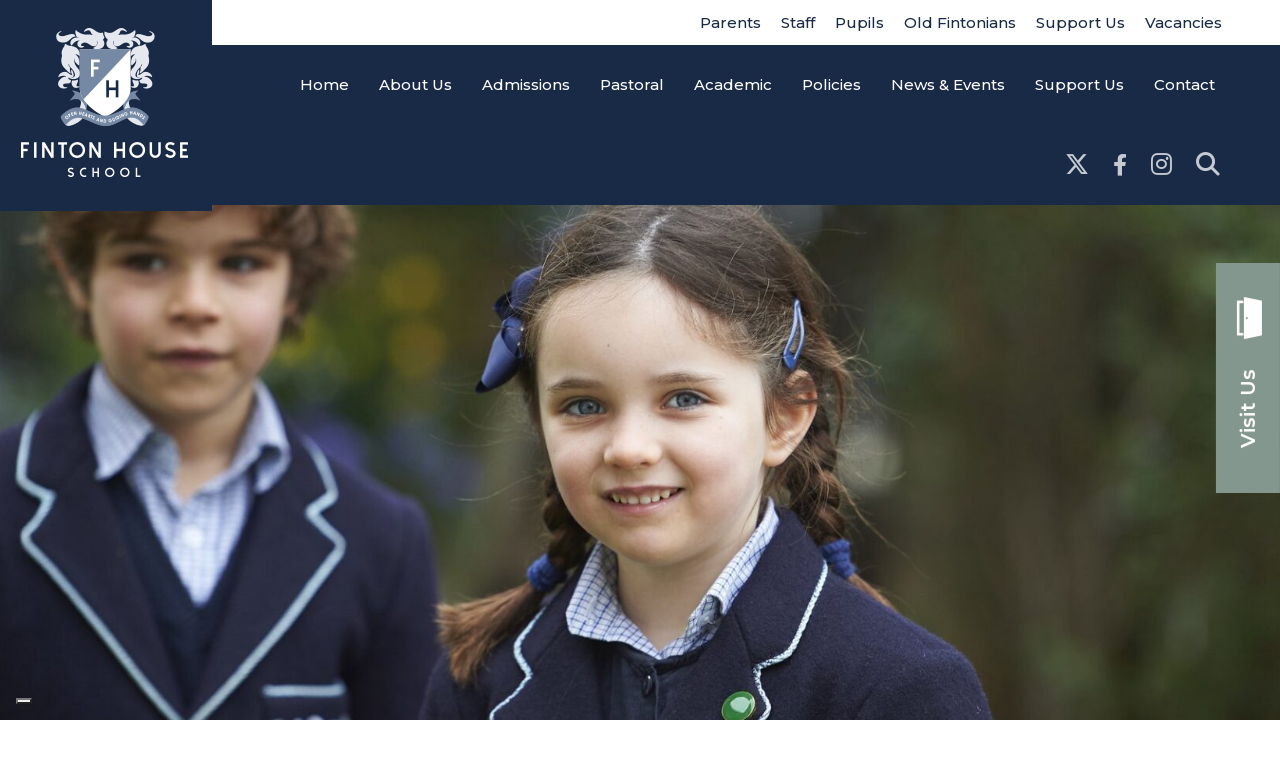

--- FILE ---
content_type: text/html; charset=UTF-8
request_url: https://www.fintonhouse.org.uk/category/upper-school/
body_size: 23837
content:
<!DOCTYPE html>
<html dir="ltr" lang="en-GB" prefix="og: https://ogp.me/ns#" class="no-js no-svg">
<head><meta charset="UTF-8"><script>if(navigator.userAgent.match(/MSIE|Internet Explorer/i)||navigator.userAgent.match(/Trident\/7\..*?rv:11/i)){var href=document.location.href;if(!href.match(/[?&]nowprocket/)){if(href.indexOf("?")==-1){if(href.indexOf("#")==-1){document.location.href=href+"?nowprocket=1"}else{document.location.href=href.replace("#","?nowprocket=1#")}}else{if(href.indexOf("#")==-1){document.location.href=href+"&nowprocket=1"}else{document.location.href=href.replace("#","&nowprocket=1#")}}}}</script><script>(()=>{class RocketLazyLoadScripts{constructor(){this.v="2.0.4",this.userEvents=["keydown","keyup","mousedown","mouseup","mousemove","mouseover","mouseout","touchmove","touchstart","touchend","touchcancel","wheel","click","dblclick","input"],this.attributeEvents=["onblur","onclick","oncontextmenu","ondblclick","onfocus","onmousedown","onmouseenter","onmouseleave","onmousemove","onmouseout","onmouseover","onmouseup","onmousewheel","onscroll","onsubmit"]}async t(){this.i(),this.o(),/iP(ad|hone)/.test(navigator.userAgent)&&this.h(),this.u(),this.l(this),this.m(),this.k(this),this.p(this),this._(),await Promise.all([this.R(),this.L()]),this.lastBreath=Date.now(),this.S(this),this.P(),this.D(),this.O(),this.M(),await this.C(this.delayedScripts.normal),await this.C(this.delayedScripts.defer),await this.C(this.delayedScripts.async),await this.T(),await this.F(),await this.j(),await this.A(),window.dispatchEvent(new Event("rocket-allScriptsLoaded")),this.everythingLoaded=!0,this.lastTouchEnd&&await new Promise(t=>setTimeout(t,500-Date.now()+this.lastTouchEnd)),this.I(),this.H(),this.U(),this.W()}i(){this.CSPIssue=sessionStorage.getItem("rocketCSPIssue"),document.addEventListener("securitypolicyviolation",t=>{this.CSPIssue||"script-src-elem"!==t.violatedDirective||"data"!==t.blockedURI||(this.CSPIssue=!0,sessionStorage.setItem("rocketCSPIssue",!0))},{isRocket:!0})}o(){window.addEventListener("pageshow",t=>{this.persisted=t.persisted,this.realWindowLoadedFired=!0},{isRocket:!0}),window.addEventListener("pagehide",()=>{this.onFirstUserAction=null},{isRocket:!0})}h(){let t;function e(e){t=e}window.addEventListener("touchstart",e,{isRocket:!0}),window.addEventListener("touchend",function i(o){o.changedTouches[0]&&t.changedTouches[0]&&Math.abs(o.changedTouches[0].pageX-t.changedTouches[0].pageX)<10&&Math.abs(o.changedTouches[0].pageY-t.changedTouches[0].pageY)<10&&o.timeStamp-t.timeStamp<200&&(window.removeEventListener("touchstart",e,{isRocket:!0}),window.removeEventListener("touchend",i,{isRocket:!0}),"INPUT"===o.target.tagName&&"text"===o.target.type||(o.target.dispatchEvent(new TouchEvent("touchend",{target:o.target,bubbles:!0})),o.target.dispatchEvent(new MouseEvent("mouseover",{target:o.target,bubbles:!0})),o.target.dispatchEvent(new PointerEvent("click",{target:o.target,bubbles:!0,cancelable:!0,detail:1,clientX:o.changedTouches[0].clientX,clientY:o.changedTouches[0].clientY})),event.preventDefault()))},{isRocket:!0})}q(t){this.userActionTriggered||("mousemove"!==t.type||this.firstMousemoveIgnored?"keyup"===t.type||"mouseover"===t.type||"mouseout"===t.type||(this.userActionTriggered=!0,this.onFirstUserAction&&this.onFirstUserAction()):this.firstMousemoveIgnored=!0),"click"===t.type&&t.preventDefault(),t.stopPropagation(),t.stopImmediatePropagation(),"touchstart"===this.lastEvent&&"touchend"===t.type&&(this.lastTouchEnd=Date.now()),"click"===t.type&&(this.lastTouchEnd=0),this.lastEvent=t.type,t.composedPath&&t.composedPath()[0].getRootNode()instanceof ShadowRoot&&(t.rocketTarget=t.composedPath()[0]),this.savedUserEvents.push(t)}u(){this.savedUserEvents=[],this.userEventHandler=this.q.bind(this),this.userEvents.forEach(t=>window.addEventListener(t,this.userEventHandler,{passive:!1,isRocket:!0})),document.addEventListener("visibilitychange",this.userEventHandler,{isRocket:!0})}U(){this.userEvents.forEach(t=>window.removeEventListener(t,this.userEventHandler,{passive:!1,isRocket:!0})),document.removeEventListener("visibilitychange",this.userEventHandler,{isRocket:!0}),this.savedUserEvents.forEach(t=>{(t.rocketTarget||t.target).dispatchEvent(new window[t.constructor.name](t.type,t))})}m(){const t="return false",e=Array.from(this.attributeEvents,t=>"data-rocket-"+t),i="["+this.attributeEvents.join("],[")+"]",o="[data-rocket-"+this.attributeEvents.join("],[data-rocket-")+"]",s=(e,i,o)=>{o&&o!==t&&(e.setAttribute("data-rocket-"+i,o),e["rocket"+i]=new Function("event",o),e.setAttribute(i,t))};new MutationObserver(t=>{for(const n of t)"attributes"===n.type&&(n.attributeName.startsWith("data-rocket-")||this.everythingLoaded?n.attributeName.startsWith("data-rocket-")&&this.everythingLoaded&&this.N(n.target,n.attributeName.substring(12)):s(n.target,n.attributeName,n.target.getAttribute(n.attributeName))),"childList"===n.type&&n.addedNodes.forEach(t=>{if(t.nodeType===Node.ELEMENT_NODE)if(this.everythingLoaded)for(const i of[t,...t.querySelectorAll(o)])for(const t of i.getAttributeNames())e.includes(t)&&this.N(i,t.substring(12));else for(const e of[t,...t.querySelectorAll(i)])for(const t of e.getAttributeNames())this.attributeEvents.includes(t)&&s(e,t,e.getAttribute(t))})}).observe(document,{subtree:!0,childList:!0,attributeFilter:[...this.attributeEvents,...e]})}I(){this.attributeEvents.forEach(t=>{document.querySelectorAll("[data-rocket-"+t+"]").forEach(e=>{this.N(e,t)})})}N(t,e){const i=t.getAttribute("data-rocket-"+e);i&&(t.setAttribute(e,i),t.removeAttribute("data-rocket-"+e))}k(t){Object.defineProperty(HTMLElement.prototype,"onclick",{get(){return this.rocketonclick||null},set(e){this.rocketonclick=e,this.setAttribute(t.everythingLoaded?"onclick":"data-rocket-onclick","this.rocketonclick(event)")}})}S(t){function e(e,i){let o=e[i];e[i]=null,Object.defineProperty(e,i,{get:()=>o,set(s){t.everythingLoaded?o=s:e["rocket"+i]=o=s}})}e(document,"onreadystatechange"),e(window,"onload"),e(window,"onpageshow");try{Object.defineProperty(document,"readyState",{get:()=>t.rocketReadyState,set(e){t.rocketReadyState=e},configurable:!0}),document.readyState="loading"}catch(t){console.log("WPRocket DJE readyState conflict, bypassing")}}l(t){this.originalAddEventListener=EventTarget.prototype.addEventListener,this.originalRemoveEventListener=EventTarget.prototype.removeEventListener,this.savedEventListeners=[],EventTarget.prototype.addEventListener=function(e,i,o){o&&o.isRocket||!t.B(e,this)&&!t.userEvents.includes(e)||t.B(e,this)&&!t.userActionTriggered||e.startsWith("rocket-")||t.everythingLoaded?t.originalAddEventListener.call(this,e,i,o):(t.savedEventListeners.push({target:this,remove:!1,type:e,func:i,options:o}),"mouseenter"!==e&&"mouseleave"!==e||t.originalAddEventListener.call(this,e,t.savedUserEvents.push,o))},EventTarget.prototype.removeEventListener=function(e,i,o){o&&o.isRocket||!t.B(e,this)&&!t.userEvents.includes(e)||t.B(e,this)&&!t.userActionTriggered||e.startsWith("rocket-")||t.everythingLoaded?t.originalRemoveEventListener.call(this,e,i,o):t.savedEventListeners.push({target:this,remove:!0,type:e,func:i,options:o})}}J(t,e){this.savedEventListeners=this.savedEventListeners.filter(i=>{let o=i.type,s=i.target||window;return e!==o||t!==s||(this.B(o,s)&&(i.type="rocket-"+o),this.$(i),!1)})}H(){EventTarget.prototype.addEventListener=this.originalAddEventListener,EventTarget.prototype.removeEventListener=this.originalRemoveEventListener,this.savedEventListeners.forEach(t=>this.$(t))}$(t){t.remove?this.originalRemoveEventListener.call(t.target,t.type,t.func,t.options):this.originalAddEventListener.call(t.target,t.type,t.func,t.options)}p(t){let e;function i(e){return t.everythingLoaded?e:e.split(" ").map(t=>"load"===t||t.startsWith("load.")?"rocket-jquery-load":t).join(" ")}function o(o){function s(e){const s=o.fn[e];o.fn[e]=o.fn.init.prototype[e]=function(){return this[0]===window&&t.userActionTriggered&&("string"==typeof arguments[0]||arguments[0]instanceof String?arguments[0]=i(arguments[0]):"object"==typeof arguments[0]&&Object.keys(arguments[0]).forEach(t=>{const e=arguments[0][t];delete arguments[0][t],arguments[0][i(t)]=e})),s.apply(this,arguments),this}}if(o&&o.fn&&!t.allJQueries.includes(o)){const e={DOMContentLoaded:[],"rocket-DOMContentLoaded":[]};for(const t in e)document.addEventListener(t,()=>{e[t].forEach(t=>t())},{isRocket:!0});o.fn.ready=o.fn.init.prototype.ready=function(i){function s(){parseInt(o.fn.jquery)>2?setTimeout(()=>i.bind(document)(o)):i.bind(document)(o)}return"function"==typeof i&&(t.realDomReadyFired?!t.userActionTriggered||t.fauxDomReadyFired?s():e["rocket-DOMContentLoaded"].push(s):e.DOMContentLoaded.push(s)),o([])},s("on"),s("one"),s("off"),t.allJQueries.push(o)}e=o}t.allJQueries=[],o(window.jQuery),Object.defineProperty(window,"jQuery",{get:()=>e,set(t){o(t)}})}P(){const t=new Map;document.write=document.writeln=function(e){const i=document.currentScript,o=document.createRange(),s=i.parentElement;let n=t.get(i);void 0===n&&(n=i.nextSibling,t.set(i,n));const c=document.createDocumentFragment();o.setStart(c,0),c.appendChild(o.createContextualFragment(e)),s.insertBefore(c,n)}}async R(){return new Promise(t=>{this.userActionTriggered?t():this.onFirstUserAction=t})}async L(){return new Promise(t=>{document.addEventListener("DOMContentLoaded",()=>{this.realDomReadyFired=!0,t()},{isRocket:!0})})}async j(){return this.realWindowLoadedFired?Promise.resolve():new Promise(t=>{window.addEventListener("load",t,{isRocket:!0})})}M(){this.pendingScripts=[];this.scriptsMutationObserver=new MutationObserver(t=>{for(const e of t)e.addedNodes.forEach(t=>{"SCRIPT"!==t.tagName||t.noModule||t.isWPRocket||this.pendingScripts.push({script:t,promise:new Promise(e=>{const i=()=>{const i=this.pendingScripts.findIndex(e=>e.script===t);i>=0&&this.pendingScripts.splice(i,1),e()};t.addEventListener("load",i,{isRocket:!0}),t.addEventListener("error",i,{isRocket:!0}),setTimeout(i,1e3)})})})}),this.scriptsMutationObserver.observe(document,{childList:!0,subtree:!0})}async F(){await this.X(),this.pendingScripts.length?(await this.pendingScripts[0].promise,await this.F()):this.scriptsMutationObserver.disconnect()}D(){this.delayedScripts={normal:[],async:[],defer:[]},document.querySelectorAll("script[type$=rocketlazyloadscript]").forEach(t=>{t.hasAttribute("data-rocket-src")?t.hasAttribute("async")&&!1!==t.async?this.delayedScripts.async.push(t):t.hasAttribute("defer")&&!1!==t.defer||"module"===t.getAttribute("data-rocket-type")?this.delayedScripts.defer.push(t):this.delayedScripts.normal.push(t):this.delayedScripts.normal.push(t)})}async _(){await this.L();let t=[];document.querySelectorAll("script[type$=rocketlazyloadscript][data-rocket-src]").forEach(e=>{let i=e.getAttribute("data-rocket-src");if(i&&!i.startsWith("data:")){i.startsWith("//")&&(i=location.protocol+i);try{const o=new URL(i).origin;o!==location.origin&&t.push({src:o,crossOrigin:e.crossOrigin||"module"===e.getAttribute("data-rocket-type")})}catch(t){}}}),t=[...new Map(t.map(t=>[JSON.stringify(t),t])).values()],this.Y(t,"preconnect")}async G(t){if(await this.K(),!0!==t.noModule||!("noModule"in HTMLScriptElement.prototype))return new Promise(e=>{let i;function o(){(i||t).setAttribute("data-rocket-status","executed"),e()}try{if(navigator.userAgent.includes("Firefox/")||""===navigator.vendor||this.CSPIssue)i=document.createElement("script"),[...t.attributes].forEach(t=>{let e=t.nodeName;"type"!==e&&("data-rocket-type"===e&&(e="type"),"data-rocket-src"===e&&(e="src"),i.setAttribute(e,t.nodeValue))}),t.text&&(i.text=t.text),t.nonce&&(i.nonce=t.nonce),i.hasAttribute("src")?(i.addEventListener("load",o,{isRocket:!0}),i.addEventListener("error",()=>{i.setAttribute("data-rocket-status","failed-network"),e()},{isRocket:!0}),setTimeout(()=>{i.isConnected||e()},1)):(i.text=t.text,o()),i.isWPRocket=!0,t.parentNode.replaceChild(i,t);else{const i=t.getAttribute("data-rocket-type"),s=t.getAttribute("data-rocket-src");i?(t.type=i,t.removeAttribute("data-rocket-type")):t.removeAttribute("type"),t.addEventListener("load",o,{isRocket:!0}),t.addEventListener("error",i=>{this.CSPIssue&&i.target.src.startsWith("data:")?(console.log("WPRocket: CSP fallback activated"),t.removeAttribute("src"),this.G(t).then(e)):(t.setAttribute("data-rocket-status","failed-network"),e())},{isRocket:!0}),s?(t.fetchPriority="high",t.removeAttribute("data-rocket-src"),t.src=s):t.src="data:text/javascript;base64,"+window.btoa(unescape(encodeURIComponent(t.text)))}}catch(i){t.setAttribute("data-rocket-status","failed-transform"),e()}});t.setAttribute("data-rocket-status","skipped")}async C(t){const e=t.shift();return e?(e.isConnected&&await this.G(e),this.C(t)):Promise.resolve()}O(){this.Y([...this.delayedScripts.normal,...this.delayedScripts.defer,...this.delayedScripts.async],"preload")}Y(t,e){this.trash=this.trash||[];let i=!0;var o=document.createDocumentFragment();t.forEach(t=>{const s=t.getAttribute&&t.getAttribute("data-rocket-src")||t.src;if(s&&!s.startsWith("data:")){const n=document.createElement("link");n.href=s,n.rel=e,"preconnect"!==e&&(n.as="script",n.fetchPriority=i?"high":"low"),t.getAttribute&&"module"===t.getAttribute("data-rocket-type")&&(n.crossOrigin=!0),t.crossOrigin&&(n.crossOrigin=t.crossOrigin),t.integrity&&(n.integrity=t.integrity),t.nonce&&(n.nonce=t.nonce),o.appendChild(n),this.trash.push(n),i=!1}}),document.head.appendChild(o)}W(){this.trash.forEach(t=>t.remove())}async T(){try{document.readyState="interactive"}catch(t){}this.fauxDomReadyFired=!0;try{await this.K(),this.J(document,"readystatechange"),document.dispatchEvent(new Event("rocket-readystatechange")),await this.K(),document.rocketonreadystatechange&&document.rocketonreadystatechange(),await this.K(),this.J(document,"DOMContentLoaded"),document.dispatchEvent(new Event("rocket-DOMContentLoaded")),await this.K(),this.J(window,"DOMContentLoaded"),window.dispatchEvent(new Event("rocket-DOMContentLoaded"))}catch(t){console.error(t)}}async A(){try{document.readyState="complete"}catch(t){}try{await this.K(),this.J(document,"readystatechange"),document.dispatchEvent(new Event("rocket-readystatechange")),await this.K(),document.rocketonreadystatechange&&document.rocketonreadystatechange(),await this.K(),this.J(window,"load"),window.dispatchEvent(new Event("rocket-load")),await this.K(),window.rocketonload&&window.rocketonload(),await this.K(),this.allJQueries.forEach(t=>t(window).trigger("rocket-jquery-load")),await this.K(),this.J(window,"pageshow");const t=new Event("rocket-pageshow");t.persisted=this.persisted,window.dispatchEvent(t),await this.K(),window.rocketonpageshow&&window.rocketonpageshow({persisted:this.persisted})}catch(t){console.error(t)}}async K(){Date.now()-this.lastBreath>45&&(await this.X(),this.lastBreath=Date.now())}async X(){return document.hidden?new Promise(t=>setTimeout(t)):new Promise(t=>requestAnimationFrame(t))}B(t,e){return e===document&&"readystatechange"===t||(e===document&&"DOMContentLoaded"===t||(e===window&&"DOMContentLoaded"===t||(e===window&&"load"===t||e===window&&"pageshow"===t)))}static run(){(new RocketLazyLoadScripts).t()}}RocketLazyLoadScripts.run()})();</script>
	
	<meta name="viewport" content="width=device-width, initial-scale=1">
	<meta http-equiv="X-UA-Compatible" content="IE=edge" />
	
<!-- Facebook Pixel Code --> 
<script type="rocketlazyloadscript"> 
!function(f,b,e,v,n,t,s) 
{if(f.fbq)return;n=f.fbq=function(){n.callMethod? 
n.callMethod.apply(n,arguments):n.queue.push(arguments)}; 
if(!f._fbq)f._fbq=n;n.push=n;n.loaded=!0;n.version='2.0'; 
n.queue=[];t=b.createElement(e);t.async=!0; 
t.src=v;s=b.getElementsByTagName(e)[0]; 
s.parentNode.insertBefore(t,s)}(window, document,'script', 
'https://connect.facebook.net/en_US/fbevents.js'); 
fbq('init', '902710600117493'); 
fbq('track', 'PageView'); 
</script> 
<noscript><img height="1" width="1" style="display:none" 
src="https://www.facebook.com/tr?id=902710600117493&ev=PageView&noscript=1" 
/></noscript> 
<!-- End Facebook Pixel Code --> 

	
	<link href="https://www.fintonhouse.org.uk/wp-content/themes/schoolcms-24/images/favicon.png" rel="shortcut icon">
	<link rel="profile" href="http://gmpg.org/xfn/11">
	
				<script type="text/javascript" class="_iub_cs_skip">
				var _iub = _iub || {};
				_iub.csConfiguration = _iub.csConfiguration || {};
				_iub.csConfiguration.siteId = "3477606";
				_iub.csConfiguration.cookiePolicyId = "81371730";
							</script>
			<script type="rocketlazyloadscript" data-minify="1" class="_iub_cs_skip" data-rocket-src="https://www.fintonhouse.org.uk/wp-content/cache/min/1/autoblocking/3477606.js?ver=1763129984" fetchpriority="low" data-rocket-defer defer></script>
				<style>img:is([sizes="auto" i], [sizes^="auto," i]) { contain-intrinsic-size: 3000px 1500px }</style>
	
		<!-- All in One SEO 4.9.3 - aioseo.com -->
		<title>Upper School | Finton House School</title>
<link data-rocket-preload as="style" href="https://fonts.googleapis.com/css?family=Montserrat%3A100%2C100i%2C200%2C200i%2C300%2C300i%2C400%2C400i%2C500%2C500i%2C600%2C600i%2C700%2C700i%2C800%2C800i%2C900%2C900i%7CEB%20Garamond%3A100%2C200%2C300%2C400%2C500%2C600%2C700%2C800%2C900%7CSource%20Sans%20Pro%3A400%2C500%2C600&#038;display=swap" rel="preload">
<link href="https://fonts.googleapis.com/css?family=Montserrat%3A100%2C100i%2C200%2C200i%2C300%2C300i%2C400%2C400i%2C500%2C500i%2C600%2C600i%2C700%2C700i%2C800%2C800i%2C900%2C900i%7CEB%20Garamond%3A100%2C200%2C300%2C400%2C500%2C600%2C700%2C800%2C900%7CSource%20Sans%20Pro%3A400%2C500%2C600&#038;display=swap" media="print" onload="this.media=&#039;all&#039;" rel="stylesheet">
<noscript data-wpr-hosted-gf-parameters=""><link rel="stylesheet" href="https://fonts.googleapis.com/css?family=Montserrat%3A100%2C100i%2C200%2C200i%2C300%2C300i%2C400%2C400i%2C500%2C500i%2C600%2C600i%2C700%2C700i%2C800%2C800i%2C900%2C900i%7CEB%20Garamond%3A100%2C200%2C300%2C400%2C500%2C600%2C700%2C800%2C900%7CSource%20Sans%20Pro%3A400%2C500%2C600&#038;display=swap"></noscript>
	<meta name="robots" content="noindex, max-image-preview:large" />
	<link rel="canonical" href="https://www.fintonhouse.org.uk/category/upper-school/" />
	<meta name="generator" content="All in One SEO (AIOSEO) 4.9.3" />
		<script type="application/ld+json" class="aioseo-schema">
			{"@context":"https:\/\/schema.org","@graph":[{"@type":"BreadcrumbList","@id":"https:\/\/www.fintonhouse.org.uk\/category\/upper-school\/#breadcrumblist","itemListElement":[{"@type":"ListItem","@id":"https:\/\/www.fintonhouse.org.uk#listItem","position":1,"name":"Home","item":"https:\/\/www.fintonhouse.org.uk","nextItem":{"@type":"ListItem","@id":"https:\/\/www.fintonhouse.org.uk\/category\/upper-school\/#listItem","name":"Upper School"}},{"@type":"ListItem","@id":"https:\/\/www.fintonhouse.org.uk\/category\/upper-school\/#listItem","position":2,"name":"Upper School","previousItem":{"@type":"ListItem","@id":"https:\/\/www.fintonhouse.org.uk#listItem","name":"Home"}}]},{"@type":"CollectionPage","@id":"https:\/\/www.fintonhouse.org.uk\/category\/upper-school\/#collectionpage","url":"https:\/\/www.fintonhouse.org.uk\/category\/upper-school\/","name":"Upper School | Finton House School","inLanguage":"en-GB","isPartOf":{"@id":"https:\/\/www.fintonhouse.org.uk\/#website"},"breadcrumb":{"@id":"https:\/\/www.fintonhouse.org.uk\/category\/upper-school\/#breadcrumblist"}},{"@type":"Organization","@id":"https:\/\/www.fintonhouse.org.uk\/#organization","name":"Finton House Educational Trust","url":"https:\/\/www.fintonhouse.org.uk\/","telephone":"+442086820921","logo":{"@type":"ImageObject","url":"https:\/\/www.fintonhouse.org.uk\/wp-content\/uploads\/2022\/10\/Finton-House-Logo-portrait-colour-scaled.jpg","@id":"https:\/\/www.fintonhouse.org.uk\/category\/upper-school\/#organizationLogo","width":2048,"height":1936},"image":{"@id":"https:\/\/www.fintonhouse.org.uk\/category\/upper-school\/#organizationLogo"},"sameAs":["https:\/\/www.instagram.com\/fintonhouseschool\/"]},{"@type":"WebSite","@id":"https:\/\/www.fintonhouse.org.uk\/#website","url":"https:\/\/www.fintonhouse.org.uk\/","name":"Finton House School","inLanguage":"en-GB","publisher":{"@id":"https:\/\/www.fintonhouse.org.uk\/#organization"}}]}
		</script>
		<!-- All in One SEO -->

<link rel='dns-prefetch' href='//cdn.iubenda.com' />
<link rel='dns-prefetch' href='//static.addtoany.com' />
<link rel='dns-prefetch' href='//maxcdn.bootstrapcdn.com' />
<link rel='dns-prefetch' href='//fonts.googleapis.com' />
<link href='https://fonts.gstatic.com' crossorigin rel='preconnect' />
<link rel="alternate" type="application/rss+xml" title="Finton House School &raquo; Upper School Category Feed" href="https://www.fintonhouse.org.uk/category/upper-school/feed/" />
		<!-- This site uses the Google Analytics by MonsterInsights plugin v9.11.1 - Using Analytics tracking - https://www.monsterinsights.com/ -->
							<script type="rocketlazyloadscript" data-rocket-src="//www.googletagmanager.com/gtag/js?id=G-QT3PYPELJQ"  data-cfasync="false" data-wpfc-render="false" data-rocket-type="text/javascript" async></script>
			<script type="rocketlazyloadscript" data-cfasync="false" data-wpfc-render="false" data-rocket-type="text/javascript">
				var mi_version = '9.11.1';
				var mi_track_user = true;
				var mi_no_track_reason = '';
								var MonsterInsightsDefaultLocations = {"page_location":"https:\/\/www.fintonhouse.org.uk\/category\/upper-school\/"};
								if ( typeof MonsterInsightsPrivacyGuardFilter === 'function' ) {
					var MonsterInsightsLocations = (typeof MonsterInsightsExcludeQuery === 'object') ? MonsterInsightsPrivacyGuardFilter( MonsterInsightsExcludeQuery ) : MonsterInsightsPrivacyGuardFilter( MonsterInsightsDefaultLocations );
				} else {
					var MonsterInsightsLocations = (typeof MonsterInsightsExcludeQuery === 'object') ? MonsterInsightsExcludeQuery : MonsterInsightsDefaultLocations;
				}

								var disableStrs = [
										'ga-disable-G-QT3PYPELJQ',
									];

				/* Function to detect opted out users */
				function __gtagTrackerIsOptedOut() {
					for (var index = 0; index < disableStrs.length; index++) {
						if (document.cookie.indexOf(disableStrs[index] + '=true') > -1) {
							return true;
						}
					}

					return false;
				}

				/* Disable tracking if the opt-out cookie exists. */
				if (__gtagTrackerIsOptedOut()) {
					for (var index = 0; index < disableStrs.length; index++) {
						window[disableStrs[index]] = true;
					}
				}

				/* Opt-out function */
				function __gtagTrackerOptout() {
					for (var index = 0; index < disableStrs.length; index++) {
						document.cookie = disableStrs[index] + '=true; expires=Thu, 31 Dec 2099 23:59:59 UTC; path=/';
						window[disableStrs[index]] = true;
					}
				}

				if ('undefined' === typeof gaOptout) {
					function gaOptout() {
						__gtagTrackerOptout();
					}
				}
								window.dataLayer = window.dataLayer || [];

				window.MonsterInsightsDualTracker = {
					helpers: {},
					trackers: {},
				};
				if (mi_track_user) {
					function __gtagDataLayer() {
						dataLayer.push(arguments);
					}

					function __gtagTracker(type, name, parameters) {
						if (!parameters) {
							parameters = {};
						}

						if (parameters.send_to) {
							__gtagDataLayer.apply(null, arguments);
							return;
						}

						if (type === 'event') {
														parameters.send_to = monsterinsights_frontend.v4_id;
							var hookName = name;
							if (typeof parameters['event_category'] !== 'undefined') {
								hookName = parameters['event_category'] + ':' + name;
							}

							if (typeof MonsterInsightsDualTracker.trackers[hookName] !== 'undefined') {
								MonsterInsightsDualTracker.trackers[hookName](parameters);
							} else {
								__gtagDataLayer('event', name, parameters);
							}
							
						} else {
							__gtagDataLayer.apply(null, arguments);
						}
					}

					__gtagTracker('js', new Date());
					__gtagTracker('set', {
						'developer_id.dZGIzZG': true,
											});
					if ( MonsterInsightsLocations.page_location ) {
						__gtagTracker('set', MonsterInsightsLocations);
					}
										__gtagTracker('config', 'G-QT3PYPELJQ', {"forceSSL":"true","link_attribution":"true"} );
										window.gtag = __gtagTracker;										(function () {
						/* https://developers.google.com/analytics/devguides/collection/analyticsjs/ */
						/* ga and __gaTracker compatibility shim. */
						var noopfn = function () {
							return null;
						};
						var newtracker = function () {
							return new Tracker();
						};
						var Tracker = function () {
							return null;
						};
						var p = Tracker.prototype;
						p.get = noopfn;
						p.set = noopfn;
						p.send = function () {
							var args = Array.prototype.slice.call(arguments);
							args.unshift('send');
							__gaTracker.apply(null, args);
						};
						var __gaTracker = function () {
							var len = arguments.length;
							if (len === 0) {
								return;
							}
							var f = arguments[len - 1];
							if (typeof f !== 'object' || f === null || typeof f.hitCallback !== 'function') {
								if ('send' === arguments[0]) {
									var hitConverted, hitObject = false, action;
									if ('event' === arguments[1]) {
										if ('undefined' !== typeof arguments[3]) {
											hitObject = {
												'eventAction': arguments[3],
												'eventCategory': arguments[2],
												'eventLabel': arguments[4],
												'value': arguments[5] ? arguments[5] : 1,
											}
										}
									}
									if ('pageview' === arguments[1]) {
										if ('undefined' !== typeof arguments[2]) {
											hitObject = {
												'eventAction': 'page_view',
												'page_path': arguments[2],
											}
										}
									}
									if (typeof arguments[2] === 'object') {
										hitObject = arguments[2];
									}
									if (typeof arguments[5] === 'object') {
										Object.assign(hitObject, arguments[5]);
									}
									if ('undefined' !== typeof arguments[1].hitType) {
										hitObject = arguments[1];
										if ('pageview' === hitObject.hitType) {
											hitObject.eventAction = 'page_view';
										}
									}
									if (hitObject) {
										action = 'timing' === arguments[1].hitType ? 'timing_complete' : hitObject.eventAction;
										hitConverted = mapArgs(hitObject);
										__gtagTracker('event', action, hitConverted);
									}
								}
								return;
							}

							function mapArgs(args) {
								var arg, hit = {};
								var gaMap = {
									'eventCategory': 'event_category',
									'eventAction': 'event_action',
									'eventLabel': 'event_label',
									'eventValue': 'event_value',
									'nonInteraction': 'non_interaction',
									'timingCategory': 'event_category',
									'timingVar': 'name',
									'timingValue': 'value',
									'timingLabel': 'event_label',
									'page': 'page_path',
									'location': 'page_location',
									'title': 'page_title',
									'referrer' : 'page_referrer',
								};
								for (arg in args) {
																		if (!(!args.hasOwnProperty(arg) || !gaMap.hasOwnProperty(arg))) {
										hit[gaMap[arg]] = args[arg];
									} else {
										hit[arg] = args[arg];
									}
								}
								return hit;
							}

							try {
								f.hitCallback();
							} catch (ex) {
							}
						};
						__gaTracker.create = newtracker;
						__gaTracker.getByName = newtracker;
						__gaTracker.getAll = function () {
							return [];
						};
						__gaTracker.remove = noopfn;
						__gaTracker.loaded = true;
						window['__gaTracker'] = __gaTracker;
					})();
									} else {
										console.log("");
					(function () {
						function __gtagTracker() {
							return null;
						}

						window['__gtagTracker'] = __gtagTracker;
						window['gtag'] = __gtagTracker;
					})();
									}
			</script>
							<!-- / Google Analytics by MonsterInsights -->
		<style id='wp-emoji-styles-inline-css' type='text/css'>

	img.wp-smiley, img.emoji {
		display: inline !important;
		border: none !important;
		box-shadow: none !important;
		height: 1em !important;
		width: 1em !important;
		margin: 0 0.07em !important;
		vertical-align: -0.1em !important;
		background: none !important;
		padding: 0 !important;
	}
</style>
<link rel='stylesheet' id='wp-block-library-css' href='https://www.fintonhouse.org.uk/wp-includes/css/dist/block-library/style.min.css?ver=6.8.3' type='text/css' media='all' />
<style id='classic-theme-styles-inline-css' type='text/css'>
/*! This file is auto-generated */
.wp-block-button__link{color:#fff;background-color:#32373c;border-radius:9999px;box-shadow:none;text-decoration:none;padding:calc(.667em + 2px) calc(1.333em + 2px);font-size:1.125em}.wp-block-file__button{background:#32373c;color:#fff;text-decoration:none}
</style>
<link data-minify="1" rel='stylesheet' id='aioseo/css/src/vue/standalone/blocks/table-of-contents/global.scss-css' href='https://www.fintonhouse.org.uk/wp-content/cache/min/1/wp-content/plugins/all-in-one-seo-pack/dist/Lite/assets/css/table-of-contents/global.e90f6d47.css?ver=1763129983' type='text/css' media='all' />
<link data-minify="1" rel='stylesheet' id='wpmf-gallery-popup-style-css' href='https://www.fintonhouse.org.uk/wp-content/cache/min/1/wp-content/plugins/wp-media-folder/assets/css/display-gallery/magnific-popup.css?ver=1763130112' type='text/css' media='all' />
<style id='global-styles-inline-css' type='text/css'>
:root{--wp--preset--aspect-ratio--square: 1;--wp--preset--aspect-ratio--4-3: 4/3;--wp--preset--aspect-ratio--3-4: 3/4;--wp--preset--aspect-ratio--3-2: 3/2;--wp--preset--aspect-ratio--2-3: 2/3;--wp--preset--aspect-ratio--16-9: 16/9;--wp--preset--aspect-ratio--9-16: 9/16;--wp--preset--color--black: #000000;--wp--preset--color--cyan-bluish-gray: #abb8c3;--wp--preset--color--white: #ffffff;--wp--preset--color--pale-pink: #f78da7;--wp--preset--color--vivid-red: #cf2e2e;--wp--preset--color--luminous-vivid-orange: #ff6900;--wp--preset--color--luminous-vivid-amber: #fcb900;--wp--preset--color--light-green-cyan: #7bdcb5;--wp--preset--color--vivid-green-cyan: #00d084;--wp--preset--color--pale-cyan-blue: #8ed1fc;--wp--preset--color--vivid-cyan-blue: #0693e3;--wp--preset--color--vivid-purple: #9b51e0;--wp--preset--gradient--vivid-cyan-blue-to-vivid-purple: linear-gradient(135deg,rgba(6,147,227,1) 0%,rgb(155,81,224) 100%);--wp--preset--gradient--light-green-cyan-to-vivid-green-cyan: linear-gradient(135deg,rgb(122,220,180) 0%,rgb(0,208,130) 100%);--wp--preset--gradient--luminous-vivid-amber-to-luminous-vivid-orange: linear-gradient(135deg,rgba(252,185,0,1) 0%,rgba(255,105,0,1) 100%);--wp--preset--gradient--luminous-vivid-orange-to-vivid-red: linear-gradient(135deg,rgba(255,105,0,1) 0%,rgb(207,46,46) 100%);--wp--preset--gradient--very-light-gray-to-cyan-bluish-gray: linear-gradient(135deg,rgb(238,238,238) 0%,rgb(169,184,195) 100%);--wp--preset--gradient--cool-to-warm-spectrum: linear-gradient(135deg,rgb(74,234,220) 0%,rgb(151,120,209) 20%,rgb(207,42,186) 40%,rgb(238,44,130) 60%,rgb(251,105,98) 80%,rgb(254,248,76) 100%);--wp--preset--gradient--blush-light-purple: linear-gradient(135deg,rgb(255,206,236) 0%,rgb(152,150,240) 100%);--wp--preset--gradient--blush-bordeaux: linear-gradient(135deg,rgb(254,205,165) 0%,rgb(254,45,45) 50%,rgb(107,0,62) 100%);--wp--preset--gradient--luminous-dusk: linear-gradient(135deg,rgb(255,203,112) 0%,rgb(199,81,192) 50%,rgb(65,88,208) 100%);--wp--preset--gradient--pale-ocean: linear-gradient(135deg,rgb(255,245,203) 0%,rgb(182,227,212) 50%,rgb(51,167,181) 100%);--wp--preset--gradient--electric-grass: linear-gradient(135deg,rgb(202,248,128) 0%,rgb(113,206,126) 100%);--wp--preset--gradient--midnight: linear-gradient(135deg,rgb(2,3,129) 0%,rgb(40,116,252) 100%);--wp--preset--font-size--small: 13px;--wp--preset--font-size--medium: 20px;--wp--preset--font-size--large: 36px;--wp--preset--font-size--x-large: 42px;--wp--preset--spacing--20: 0.44rem;--wp--preset--spacing--30: 0.67rem;--wp--preset--spacing--40: 1rem;--wp--preset--spacing--50: 1.5rem;--wp--preset--spacing--60: 2.25rem;--wp--preset--spacing--70: 3.38rem;--wp--preset--spacing--80: 5.06rem;--wp--preset--shadow--natural: 6px 6px 9px rgba(0, 0, 0, 0.2);--wp--preset--shadow--deep: 12px 12px 50px rgba(0, 0, 0, 0.4);--wp--preset--shadow--sharp: 6px 6px 0px rgba(0, 0, 0, 0.2);--wp--preset--shadow--outlined: 6px 6px 0px -3px rgba(255, 255, 255, 1), 6px 6px rgba(0, 0, 0, 1);--wp--preset--shadow--crisp: 6px 6px 0px rgba(0, 0, 0, 1);}:where(.is-layout-flex){gap: 0.5em;}:where(.is-layout-grid){gap: 0.5em;}body .is-layout-flex{display: flex;}.is-layout-flex{flex-wrap: wrap;align-items: center;}.is-layout-flex > :is(*, div){margin: 0;}body .is-layout-grid{display: grid;}.is-layout-grid > :is(*, div){margin: 0;}:where(.wp-block-columns.is-layout-flex){gap: 2em;}:where(.wp-block-columns.is-layout-grid){gap: 2em;}:where(.wp-block-post-template.is-layout-flex){gap: 1.25em;}:where(.wp-block-post-template.is-layout-grid){gap: 1.25em;}.has-black-color{color: var(--wp--preset--color--black) !important;}.has-cyan-bluish-gray-color{color: var(--wp--preset--color--cyan-bluish-gray) !important;}.has-white-color{color: var(--wp--preset--color--white) !important;}.has-pale-pink-color{color: var(--wp--preset--color--pale-pink) !important;}.has-vivid-red-color{color: var(--wp--preset--color--vivid-red) !important;}.has-luminous-vivid-orange-color{color: var(--wp--preset--color--luminous-vivid-orange) !important;}.has-luminous-vivid-amber-color{color: var(--wp--preset--color--luminous-vivid-amber) !important;}.has-light-green-cyan-color{color: var(--wp--preset--color--light-green-cyan) !important;}.has-vivid-green-cyan-color{color: var(--wp--preset--color--vivid-green-cyan) !important;}.has-pale-cyan-blue-color{color: var(--wp--preset--color--pale-cyan-blue) !important;}.has-vivid-cyan-blue-color{color: var(--wp--preset--color--vivid-cyan-blue) !important;}.has-vivid-purple-color{color: var(--wp--preset--color--vivid-purple) !important;}.has-black-background-color{background-color: var(--wp--preset--color--black) !important;}.has-cyan-bluish-gray-background-color{background-color: var(--wp--preset--color--cyan-bluish-gray) !important;}.has-white-background-color{background-color: var(--wp--preset--color--white) !important;}.has-pale-pink-background-color{background-color: var(--wp--preset--color--pale-pink) !important;}.has-vivid-red-background-color{background-color: var(--wp--preset--color--vivid-red) !important;}.has-luminous-vivid-orange-background-color{background-color: var(--wp--preset--color--luminous-vivid-orange) !important;}.has-luminous-vivid-amber-background-color{background-color: var(--wp--preset--color--luminous-vivid-amber) !important;}.has-light-green-cyan-background-color{background-color: var(--wp--preset--color--light-green-cyan) !important;}.has-vivid-green-cyan-background-color{background-color: var(--wp--preset--color--vivid-green-cyan) !important;}.has-pale-cyan-blue-background-color{background-color: var(--wp--preset--color--pale-cyan-blue) !important;}.has-vivid-cyan-blue-background-color{background-color: var(--wp--preset--color--vivid-cyan-blue) !important;}.has-vivid-purple-background-color{background-color: var(--wp--preset--color--vivid-purple) !important;}.has-black-border-color{border-color: var(--wp--preset--color--black) !important;}.has-cyan-bluish-gray-border-color{border-color: var(--wp--preset--color--cyan-bluish-gray) !important;}.has-white-border-color{border-color: var(--wp--preset--color--white) !important;}.has-pale-pink-border-color{border-color: var(--wp--preset--color--pale-pink) !important;}.has-vivid-red-border-color{border-color: var(--wp--preset--color--vivid-red) !important;}.has-luminous-vivid-orange-border-color{border-color: var(--wp--preset--color--luminous-vivid-orange) !important;}.has-luminous-vivid-amber-border-color{border-color: var(--wp--preset--color--luminous-vivid-amber) !important;}.has-light-green-cyan-border-color{border-color: var(--wp--preset--color--light-green-cyan) !important;}.has-vivid-green-cyan-border-color{border-color: var(--wp--preset--color--vivid-green-cyan) !important;}.has-pale-cyan-blue-border-color{border-color: var(--wp--preset--color--pale-cyan-blue) !important;}.has-vivid-cyan-blue-border-color{border-color: var(--wp--preset--color--vivid-cyan-blue) !important;}.has-vivid-purple-border-color{border-color: var(--wp--preset--color--vivid-purple) !important;}.has-vivid-cyan-blue-to-vivid-purple-gradient-background{background: var(--wp--preset--gradient--vivid-cyan-blue-to-vivid-purple) !important;}.has-light-green-cyan-to-vivid-green-cyan-gradient-background{background: var(--wp--preset--gradient--light-green-cyan-to-vivid-green-cyan) !important;}.has-luminous-vivid-amber-to-luminous-vivid-orange-gradient-background{background: var(--wp--preset--gradient--luminous-vivid-amber-to-luminous-vivid-orange) !important;}.has-luminous-vivid-orange-to-vivid-red-gradient-background{background: var(--wp--preset--gradient--luminous-vivid-orange-to-vivid-red) !important;}.has-very-light-gray-to-cyan-bluish-gray-gradient-background{background: var(--wp--preset--gradient--very-light-gray-to-cyan-bluish-gray) !important;}.has-cool-to-warm-spectrum-gradient-background{background: var(--wp--preset--gradient--cool-to-warm-spectrum) !important;}.has-blush-light-purple-gradient-background{background: var(--wp--preset--gradient--blush-light-purple) !important;}.has-blush-bordeaux-gradient-background{background: var(--wp--preset--gradient--blush-bordeaux) !important;}.has-luminous-dusk-gradient-background{background: var(--wp--preset--gradient--luminous-dusk) !important;}.has-pale-ocean-gradient-background{background: var(--wp--preset--gradient--pale-ocean) !important;}.has-electric-grass-gradient-background{background: var(--wp--preset--gradient--electric-grass) !important;}.has-midnight-gradient-background{background: var(--wp--preset--gradient--midnight) !important;}.has-small-font-size{font-size: var(--wp--preset--font-size--small) !important;}.has-medium-font-size{font-size: var(--wp--preset--font-size--medium) !important;}.has-large-font-size{font-size: var(--wp--preset--font-size--large) !important;}.has-x-large-font-size{font-size: var(--wp--preset--font-size--x-large) !important;}
:where(.wp-block-post-template.is-layout-flex){gap: 1.25em;}:where(.wp-block-post-template.is-layout-grid){gap: 1.25em;}
:where(.wp-block-columns.is-layout-flex){gap: 2em;}:where(.wp-block-columns.is-layout-grid){gap: 2em;}
:root :where(.wp-block-pullquote){font-size: 1.5em;line-height: 1.6;}
</style>
<link data-minify="1" rel='stylesheet' id='ctf_styles-css' href='https://www.fintonhouse.org.uk/wp-content/cache/background-css/1/www.fintonhouse.org.uk/wp-content/cache/min/1/wp-content/plugins/custom-twitter-feeds-pro/css/ctf-styles.css?ver=1763129983&wpr_t=1769082607' type='text/css' media='all' />
<link data-minify="1" rel='stylesheet' id='innermedia_vis_style-css' href='https://www.fintonhouse.org.uk/wp-content/cache/min/1/wp-content/plugins/innermedia-high-vis/styles/high-vis.css?ver=1763129983' type='text/css' media='all' />
<link data-minify="1" rel='stylesheet' id='innermedia_print_style-css' href='https://www.fintonhouse.org.uk/wp-content/cache/min/1/wp-content/plugins/innermedia-high-vis/styles/printer.css?ver=1763129983' type='text/css' media='all' />

<link data-minify="1" rel='stylesheet' id='bearhug-fonts-css' href='https://www.fintonhouse.org.uk/wp-content/cache/min/1/wp-content/themes/schoolcms-24/fonts/bearhugs/font.css?ver=1763129983' type='text/css' media='all' />
<link data-minify="1" rel='stylesheet' id='blueberry-fonts-css' href='https://www.fintonhouse.org.uk/wp-content/cache/min/1/wp-content/themes/schoolcms-24/fonts/blueberry/font.css?ver=1763129983' type='text/css' media='all' />
<link data-minify="1" rel='stylesheet' id='bootstrap-style-css' href='https://www.fintonhouse.org.uk/wp-content/cache/min/1/bootstrap/4.2.1/css/bootstrap.min.css?ver=1763129984' type='text/css' media='all' />
<link rel='stylesheet' id='owl-style-css' href='https://www.fintonhouse.org.uk/wp-content/cache/background-css/1/www.fintonhouse.org.uk/wp-content/themes/schoolcms-24/css/owl.carousel.min.css?ver=6.8.3&wpr_t=1769082607' type='text/css' media='all' />
<link rel='stylesheet' id='fancybox-style-css' href='https://www.fintonhouse.org.uk/wp-content/themes/schoolcms-24/css/jquery.fancybox.min.css?ver=6.8.3' type='text/css' media='all' />
<link data-minify="1" rel='stylesheet' id='sc-style-css' href='https://www.fintonhouse.org.uk/wp-content/cache/background-css/1/www.fintonhouse.org.uk/wp-content/cache/min/1/wp-content/themes/schoolcms-24/style.css?ver=1763129984&wpr_t=1769082607' type='text/css' media='all' />
<link data-minify="1" rel='stylesheet' id='fontawesome-css' href='https://www.fintonhouse.org.uk/wp-content/cache/min/1/wp-content/themes/schoolcms-24/fonts/fontawesome/css/all.min.css?ver=1763129984' type='text/css' media='all' />
<link rel='stylesheet' id='addtoany-css' href='https://www.fintonhouse.org.uk/wp-content/plugins/add-to-any/addtoany.min.css?ver=1.16' type='text/css' media='all' />
<link rel='stylesheet' id='ubermenu-css' href='https://www.fintonhouse.org.uk/wp-content/plugins/ubermenu/pro/assets/css/ubermenu.min.css?ver=3.4.0.1' type='text/css' media='all' />
<link data-minify="1" rel='stylesheet' id='ubermenu-font-awesome-all-css' href='https://www.fintonhouse.org.uk/wp-content/cache/min/1/wp-content/plugins/ubermenu/assets/fontawesome/fonts/css/fontawesome-all.min.css?ver=1763129984' type='text/css' media='all' />

<script  type="text/javascript" class=" _iub_cs_skip" type="text/javascript" id="iubenda-head-inline-scripts-0">
/* <![CDATA[ */

var _iub = _iub || [];
_iub.csConfiguration = {"askConsentAtCookiePolicyUpdate":true,"floatingPreferencesButtonDisplay":"bottom-left","lang":"en-GB","perPurposeConsent":true,"siteId":3477606,"whitelabel":false,"cookiePolicyId":81371730, "banner":{ "acceptButtonColor":"#83978E","acceptButtonDisplay":true,"backgroundColor":"#192A47","closeButtonDisplay":false,"customizeButtonColor":"#83978E","customizeButtonDisplay":true,"position":"float-bottom-center","rejectButtonColor":"#83978E","rejectButtonDisplay":true,"showTitle":false }};
/* ]]> */
</script>
<script data-minify="1"  type="text/javascript" src="https://www.fintonhouse.org.uk/wp-content/cache/min/1/cs/iubenda_cs.js?ver=1763129984" charset="UTF-8" async="async" class=" _iub_cs_skip" type="text/javascript" src="https://www.fintonhouse.org.uk/wp-content/cache/min/1/cs/iubenda_cs.js?ver=1763129984?ver=3.12.5" id="iubenda-head-scripts-1-js"></script>
<script type="rocketlazyloadscript" data-rocket-type="text/javascript" data-rocket-src="https://www.fintonhouse.org.uk/wp-content/plugins/google-analytics-for-wordpress/assets/js/frontend-gtag.min.js?ver=9.11.1" id="monsterinsights-frontend-script-js" async="async" data-wp-strategy="async"></script>
<script data-cfasync="false" data-wpfc-render="false" type="text/javascript" id='monsterinsights-frontend-script-js-extra'>/* <![CDATA[ */
var monsterinsights_frontend = {"js_events_tracking":"true","download_extensions":"doc,pdf,ppt,zip,xls,docx,pptx,xlsx","inbound_paths":"[{\"path\":\"\\\/go\\\/\",\"label\":\"affiliate\"},{\"path\":\"\\\/recommend\\\/\",\"label\":\"affiliate\"}]","home_url":"https:\/\/www.fintonhouse.org.uk","hash_tracking":"false","v4_id":"G-QT3PYPELJQ"};/* ]]> */
</script>
<script type="rocketlazyloadscript" data-rocket-type="text/javascript" id="addtoany-core-js-before">
/* <![CDATA[ */
window.a2a_config=window.a2a_config||{};a2a_config.callbacks=[];a2a_config.overlays=[];a2a_config.templates={};a2a_localize = {
	Share: "Share",
	Save: "Save",
	Subscribe: "Subscribe",
	Email: "Email",
	Bookmark: "Bookmark",
	ShowAll: "Show All",
	ShowLess: "Show less",
	FindServices: "Find service(s)",
	FindAnyServiceToAddTo: "Instantly find any service to add to",
	PoweredBy: "Powered by",
	ShareViaEmail: "Share via email",
	SubscribeViaEmail: "Subscribe via email",
	BookmarkInYourBrowser: "Bookmark in your browser",
	BookmarkInstructions: "Press Ctrl+D or \u2318+D to bookmark this page",
	AddToYourFavorites: "Add to your favourites",
	SendFromWebOrProgram: "Send from any email address or email program",
	EmailProgram: "Email program",
	More: "More&#8230;",
	ThanksForSharing: "Thanks for sharing!",
	ThanksForFollowing: "Thanks for following!"
};
/* ]]> */
</script>
<script type="rocketlazyloadscript" data-rocket-type="text/javascript" defer data-rocket-src="https://static.addtoany.com/menu/page.js" id="addtoany-core-js"></script>
<script type="text/javascript" src="https://www.fintonhouse.org.uk/wp-includes/js/jquery/jquery.min.js?ver=3.7.1" id="jquery-core-js" data-rocket-defer defer></script>
<script type="text/javascript" src="https://www.fintonhouse.org.uk/wp-includes/js/jquery/jquery-migrate.min.js?ver=3.4.1" id="jquery-migrate-js" data-rocket-defer defer></script>
<script type="rocketlazyloadscript" data-rocket-type="text/javascript" defer data-rocket-src="https://www.fintonhouse.org.uk/wp-content/plugins/add-to-any/addtoany.min.js?ver=1.1" id="addtoany-jquery-js"></script>
<script type="rocketlazyloadscript" data-minify="1" data-rocket-type="text/javascript" data-rocket-src="https://www.fintonhouse.org.uk/wp-content/cache/min/1/bootstrap/4.2.1/js/bootstrap.min.js?ver=1763129984" id="bootstrap-script-js" data-rocket-defer defer></script>
<link rel="https://api.w.org/" href="https://www.fintonhouse.org.uk/wp-json/" /><link rel="alternate" title="JSON" type="application/json" href="https://www.fintonhouse.org.uk/wp-json/wp/v2/categories/17" /><link rel="EditURI" type="application/rsd+xml" title="RSD" href="https://www.fintonhouse.org.uk/xmlrpc.php?rsd" />
<style id="ubermenu-custom-generated-css">
/** Font Awesome 4 Compatibility **/
.fa{font-style:normal;font-variant:normal;font-weight:normal;font-family:FontAwesome;}

/** UberMenu Responsive Styles (Breakpoint Setting) **/
@media screen and (min-width: 992px){
  .ubermenu{ display:block !important; } .ubermenu-responsive .ubermenu-item.ubermenu-hide-desktop{ display:none !important; } .ubermenu-responsive.ubermenu-retractors-responsive .ubermenu-retractor-mobile{ display:none; }   /* Force current submenu always open but below others */ .ubermenu-force-current-submenu .ubermenu-item-level-0.ubermenu-current-menu-item > .ubermenu-submenu-drop, .ubermenu-force-current-submenu .ubermenu-item-level-0.ubermenu-current-menu-ancestor > .ubermenu-submenu-drop {     display: block!important;     opacity: 1!important;     visibility: visible!important;     margin: 0!important;     top: auto!important;     height: auto;     z-index:19; }   /* Invert Horizontal menu to make subs go up */ .ubermenu-invert.ubermenu-horizontal .ubermenu-item-level-0 > .ubermenu-submenu-drop{      top:auto;      bottom:100%; } .ubermenu-invert.ubermenu-horizontal.ubermenu-sub-indicators .ubermenu-item-level-0.ubermenu-has-submenu-drop > .ubermenu-target > .ubermenu-sub-indicator{ transform:rotate(180deg); } /* Make second level flyouts fly up */ .ubermenu-invert.ubermenu-horizontal .ubermenu-submenu .ubermenu-item.ubermenu-active > .ubermenu-submenu-type-flyout{     top:auto;     bottom:0; } /* Clip the submenus properly when inverted */ .ubermenu-invert.ubermenu-horizontal .ubermenu-item-level-0 > .ubermenu-submenu-drop{     clip: rect(-5000px,5000px,auto,-5000px); }    /* Invert Vertical menu to make subs go left */ .ubermenu-invert.ubermenu-vertical .ubermenu-item-level-0 > .ubermenu-submenu-drop{   right:100%;   left:auto; } .ubermenu-invert.ubermenu-vertical.ubermenu-sub-indicators .ubermenu-item-level-0.ubermenu-item-has-children > .ubermenu-target > .ubermenu-sub-indicator{   right:auto;   left:10px; transform:rotate(90deg); } .ubermenu-vertical.ubermenu-invert .ubermenu-item > .ubermenu-submenu-drop {   clip: rect(-5000px,5000px,5000px,-5000px); } /* Vertical Flyout > Flyout */ .ubermenu-vertical.ubermenu-invert.ubermenu-sub-indicators .ubermenu-has-submenu-drop > .ubermenu-target{   padding-left:25px; } .ubermenu-vertical.ubermenu-invert .ubermenu-item > .ubermenu-target > .ubermenu-sub-indicator {   right:auto;   left:10px;   transform:rotate(90deg); } .ubermenu-vertical.ubermenu-invert .ubermenu-item > .ubermenu-submenu-drop.ubermenu-submenu-type-flyout, .ubermenu-vertical.ubermenu-invert .ubermenu-submenu-type-flyout > .ubermenu-item > .ubermenu-submenu-drop {   right: 100%;   left: auto; }  .ubermenu-responsive-toggle{ display:none; }
}
@media screen and (max-width: 991px){
   .ubermenu-responsive-toggle, .ubermenu-sticky-toggle-wrapper { display: block; }  .ubermenu-responsive{ width:100%; max-height:500px; visibility:visible; overflow:visible;  -webkit-transition:max-height 1s ease-in; transition:max-height .3s ease-in; } .ubermenu-responsive.ubermenu-items-align-center{     text-align:left; } .ubermenu-responsive.ubermenu{ margin:0; } .ubermenu-responsive.ubermenu .ubermenu-nav{ display:block; }  .ubermenu-responsive.ubermenu-responsive-nocollapse, .ubermenu-repsonsive.ubermenu-no-transitions{ display:block; max-height:none; }  .ubermenu-responsive.ubermenu-responsive-collapse{ max-height:none; visibility:visible; overflow:visible; } .ubermenu-responsive.ubermenu-responsive-collapse{ max-height:0; overflow:hidden !important; visibility:hidden; } .ubermenu-responsive.ubermenu-in-transition, .ubermenu-responsive.ubermenu-in-transition .ubermenu-nav{ overflow:hidden !important; visibility:visible; } .ubermenu-responsive.ubermenu-responsive-collapse:not(.ubermenu-in-transition){ border-top-width:0; border-bottom-width:0; } .ubermenu-responsive.ubermenu-responsive-collapse .ubermenu-item .ubermenu-submenu{ display:none; }  .ubermenu-responsive .ubermenu-item-level-0{ width:50%; } .ubermenu-responsive.ubermenu-responsive-single-column .ubermenu-item-level-0{ float:none; clear:both; width:100%; } .ubermenu-responsive .ubermenu-item.ubermenu-item-level-0 > .ubermenu-target{ border:none; box-shadow:none; } .ubermenu-responsive .ubermenu-item.ubermenu-has-submenu-flyout{ position:static; } .ubermenu-responsive.ubermenu-sub-indicators .ubermenu-submenu-type-flyout .ubermenu-has-submenu-drop > .ubermenu-target > .ubermenu-sub-indicator{ transform:rotate(0); right:10px; left:auto; } .ubermenu-responsive .ubermenu-nav .ubermenu-item .ubermenu-submenu.ubermenu-submenu-drop{ width:100%; min-width:100%; max-width:100%; top:auto; left:0 !important; } .ubermenu-responsive.ubermenu-has-border .ubermenu-nav .ubermenu-item .ubermenu-submenu.ubermenu-submenu-drop{ left: -1px !important; /* For borders */ } .ubermenu-responsive .ubermenu-submenu.ubermenu-submenu-type-mega > .ubermenu-item.ubermenu-column{ min-height:0; border-left:none;  float:left; /* override left/center/right content alignment */ display:block; } .ubermenu-responsive .ubermenu-item.ubermenu-active > .ubermenu-submenu.ubermenu-submenu-type-mega{     max-height:none;     height:auto;/*prevent overflow scrolling since android is still finicky*/     overflow:visible; } .ubermenu-responsive.ubermenu-transition-slide .ubermenu-item.ubermenu-in-transition > .ubermenu-submenu-drop{ max-height:1000px; /* because of slide transition */ } .ubermenu .ubermenu-submenu-type-flyout .ubermenu-submenu-type-mega{ min-height:0; } .ubermenu.ubermenu-responsive .ubermenu-column, .ubermenu.ubermenu-responsive .ubermenu-column-auto{ min-width:50%; } .ubermenu.ubermenu-responsive .ubermenu-autoclear > .ubermenu-column{ clear:none; } .ubermenu.ubermenu-responsive .ubermenu-column:nth-of-type(2n+1){ clear:both; } .ubermenu.ubermenu-responsive .ubermenu-submenu-retractor-top:not(.ubermenu-submenu-retractor-top-2) .ubermenu-column:nth-of-type(2n+1){ clear:none; } .ubermenu.ubermenu-responsive .ubermenu-submenu-retractor-top:not(.ubermenu-submenu-retractor-top-2) .ubermenu-column:nth-of-type(2n+2){ clear:both; }  .ubermenu-responsive-single-column-subs .ubermenu-submenu .ubermenu-item { float: none; clear: both; width: 100%; min-width: 100%; }   .ubermenu.ubermenu-responsive .ubermenu-tabs, .ubermenu.ubermenu-responsive .ubermenu-tabs-group, .ubermenu.ubermenu-responsive .ubermenu-tab, .ubermenu.ubermenu-responsive .ubermenu-tab-content-panel{ /** TABS SHOULD BE 100%  ACCORDION */ width:100%; min-width:100%; max-width:100%; left:0; } .ubermenu.ubermenu-responsive .ubermenu-tabs, .ubermenu.ubermenu-responsive .ubermenu-tab-content-panel{ min-height:0 !important;/* Override Inline Style from JS */ } .ubermenu.ubermenu-responsive .ubermenu-tabs{ z-index:15; } .ubermenu.ubermenu-responsive .ubermenu-tab-content-panel{ z-index:20; } /* Tab Layering */ .ubermenu-responsive .ubermenu-tab{ position:relative; } .ubermenu-responsive .ubermenu-tab.ubermenu-active{ position:relative; z-index:20; } .ubermenu-responsive .ubermenu-tab > .ubermenu-target{ border-width:0 0 1px 0; } .ubermenu-responsive.ubermenu-sub-indicators .ubermenu-tabs > .ubermenu-tabs-group > .ubermenu-tab.ubermenu-has-submenu-drop > .ubermenu-target > .ubermenu-sub-indicator{ transform:rotate(0); right:10px; left:auto; }  .ubermenu-responsive .ubermenu-tabs > .ubermenu-tabs-group > .ubermenu-tab > .ubermenu-tab-content-panel{ top:auto; border-width:1px; } .ubermenu-responsive .ubermenu-tab-layout-bottom > .ubermenu-tabs-group{ /*position:relative;*/ }   .ubermenu-reponsive .ubermenu-item-level-0 > .ubermenu-submenu-type-stack{ /* Top Level Stack Columns */ position:relative; }  .ubermenu-responsive .ubermenu-submenu-type-stack .ubermenu-column, .ubermenu-responsive .ubermenu-submenu-type-stack .ubermenu-column-auto{ /* Stack Columns */ width:100%; max-width:100%; }   .ubermenu-responsive .ubermenu-item-mini{ /* Mini items */ min-width:0; width:auto; float:left; clear:none !important; } .ubermenu-responsive .ubermenu-item.ubermenu-item-mini > a.ubermenu-target{ padding-left:20px; padding-right:20px; }   .ubermenu-responsive .ubermenu-item.ubermenu-hide-mobile{ /* Hiding items */ display:none !important; }  .ubermenu-responsive.ubermenu-hide-bkgs .ubermenu-submenu.ubermenu-submenu-bkg-img{ /** Hide Background Images in Submenu */ background-image:none; } .ubermenu.ubermenu-responsive .ubermenu-item-level-0.ubermenu-item-mini{ min-width:0; width:auto; } .ubermenu-vertical .ubermenu-item.ubermenu-item-level-0{ width:100%; } .ubermenu-vertical.ubermenu-sub-indicators .ubermenu-item-level-0.ubermenu-item-has-children > .ubermenu-target > .ubermenu-sub-indicator{ right:10px; left:auto; transform:rotate(0); } .ubermenu-vertical .ubermenu-item.ubermenu-item-level-0.ubermenu-relative.ubermenu-active > .ubermenu-submenu-drop.ubermenu-submenu-align-vertical_parent_item{     top:auto; }   /* Tabs on Mobile with mouse (but not click) - leave space to hover off */ .ubermenu:not(.ubermenu-is-mobile):not(.ubermenu-submenu-indicator-closes) .ubermenu-submenu .ubermenu-tab[data-ubermenu-trigger="mouseover"] .ubermenu-tab-content-panel, .ubermenu:not(.ubermenu-is-mobile):not(.ubermenu-submenu-indicator-closes) .ubermenu-submenu .ubermenu-tab[data-ubermenu-trigger="hover_intent"] .ubermenu-tab-content-panel{     margin-left:6%; width:94%; min-width:94%; }  /* Sub indicator close visibility */ .ubermenu.ubermenu-submenu-indicator-closes .ubermenu-active > .ubermenu-target > .ubermenu-sub-indicator-close{ display:block; } .ubermenu.ubermenu-submenu-indicator-closes .ubermenu-active > .ubermenu-target > .ubermenu-sub-indicator{ display:none; }  .ubermenu-responsive-toggle{ display:block; }
}
@media screen and (max-width: 480px){
  .ubermenu.ubermenu-responsive .ubermenu-item-level-0{ width:100%; } .ubermenu.ubermenu-responsive .ubermenu-column, .ubermenu.ubermenu-responsive .ubermenu-column-auto{ min-width:100%; } 
}


/** UberMenu Custom Menu Styles (Customizer) **/
/* main */
 .ubermenu-main.ubermenu-transition-fade .ubermenu-item .ubermenu-submenu-drop { margin-top:0; }


/* Status: Loaded from Transient */

</style><link rel="icon" href="https://www.fintonhouse.org.uk/wp-content/uploads/2019/04/cropped-logo-blue-on-white-32x32.jpg" sizes="32x32" />
<link rel="icon" href="https://www.fintonhouse.org.uk/wp-content/uploads/2019/04/cropped-logo-blue-on-white-192x192.jpg" sizes="192x192" />
<link rel="apple-touch-icon" href="https://www.fintonhouse.org.uk/wp-content/uploads/2019/04/cropped-logo-blue-on-white-180x180.jpg" />
<meta name="msapplication-TileImage" content="https://www.fintonhouse.org.uk/wp-content/uploads/2019/04/cropped-logo-blue-on-white-270x270.jpg" />
<noscript><style id="rocket-lazyload-nojs-css">.rll-youtube-player, [data-lazy-src]{display:none !important;}</style></noscript>		<!-- Google Tag Manager -->
<script type="rocketlazyloadscript">(function(w,d,s,l,i){w[l]=w[l]||[];w[l].push({'gtm.start':
new Date().getTime(),event:'gtm.js'});var f=d.getElementsByTagName(s)[0],
j=d.createElement(s),dl=l!='dataLayer'?'&l='+l:'';j.async=true;j.src=
'https://www.googletagmanager.com/gtm.js?id='+i+dl;f.parentNode.insertBefore(j,f);
})(window,document,'script','dataLayer','GTM-MRK5BFS');</script>
<!-- End Google Tag Manager -->
<style id="wpr-lazyload-bg-container"></style><style id="wpr-lazyload-bg-exclusion"></style>
<noscript>
<style id="wpr-lazyload-bg-nostyle">.ctf_lb-nav a.ctf_lb-prev{--wpr-bg-dbb8bc10-dfee-4616-8ad9-c6bef978a5f9: url('https://www.fintonhouse.org.uk/wp-content/plugins/custom-twitter-feeds-pro/img/prev.png');}.ctf_lb-nav a.ctf_lb-next{--wpr-bg-599aaa31-1c46-4925-bb20-752192c8b59e: url('https://www.fintonhouse.org.uk/wp-content/plugins/custom-twitter-feeds-pro/img/next.png');}.ctf_lb-data .ctf_lb-close{--wpr-bg-31cffe09-b26e-4004-9cc8-9905f40eb1b0: url('https://www.fintonhouse.org.uk/wp-content/plugins/custom-twitter-feeds-pro/img/close.png');}.ctf-carousel .ctf-owl-video-play-icon{--wpr-bg-b54873a2-4eef-44c2-9d36-b8bb1a949c0f: url('https://www.fintonhouse.org.uk/wp-content/plugins/custom-twitter-feeds-pro/css/owl.video.play.png');}.owl-carousel .owl-video-play-icon{--wpr-bg-1c15e6ac-ddaa-4c80-ba57-b780f9c44716: url('https://www.fintonhouse.org.uk/wp-content/themes/schoolcms-24/css/owl.video.play.png');}nav#main-menu-nav #text-logo{--wpr-bg-8d874adb-2c69-48d9-8df0-e1c37ae1f425: url('https://www.fintonhouse.org.uk/wp-content/themes/schoolcms-24/images/text-logo.png');}#home-banner .mouse-icon span{--wpr-bg-b1998fb6-658a-41b2-877e-6f000462381d: url('https://www.fintonhouse.org.uk/wp-content/themes/schoolcms-24/images/mouse.png');}#home-banner .footprint{--wpr-bg-68a007ca-38ed-4297-a372-ba205c5c8158: url('https://www.fintonhouse.org.uk/wp-content/themes/schoolcms-24/images/footprint-a.png');}section#your-journey-starts-here .footprint{--wpr-bg-2ebf8297-5630-4f57-bf1c-c3806679d6ad: url('https://www.fintonhouse.org.uk/wp-content/themes/schoolcms-24/images/footprint-b.png');}section#homepage-tiles .footprint,section#innerpage-tiles .footprint,section#subject-tiles .footprint,section#news-tiles .footprint{--wpr-bg-beed6929-324d-4c72-b345-85e34e53d980: url('https://www.fintonhouse.org.uk/wp-content/themes/schoolcms-24/images/footprint-a-dark.png');}section#latest-news-social .left .icon-square.icon-left{--wpr-bg-f77052c6-b12b-4384-9c92-452ca5ee0a1a: url('https://www.fintonhouse.org.uk/wp-content/themes/schoolcms-24/images/arrow-2-left.png');}section#latest-news-social .left .icon-square.icon-right{--wpr-bg-d21e206b-3da6-4905-b8e8-6e1d1743b59b: url('https://www.fintonhouse.org.uk/wp-content/themes/schoolcms-24/images/arrow-2-right.png');}section#latest-news-social .facebook-block .facebook-arrow{--wpr-bg-778a6c27-0b05-4cd7-aae9-e8bcbbc2925d: url('https://www.fintonhouse.org.uk/wp-content/themes/schoolcms-24/images/arrow-1-right.png');}section#latest-news-social .footprint{--wpr-bg-21dbf935-f7c7-4610-b3fa-0ed523894042: url('https://www.fintonhouse.org.uk/wp-content/themes/schoolcms-24/images/footprint-b-dark.png');}footer #footer-top{--wpr-bg-5aa82254-967c-41d2-81f1-33e265b0fac3: url('https://www.fintonhouse.org.uk/wp-content/themes/schoolcms-24/images/map.png');}footer #footer-top .address:before{--wpr-bg-88c53818-fe56-4add-8fcf-11cbc6cac6f9: url('https://www.fintonhouse.org.uk/wp-content/themes/schoolcms-24/images/icon-address.png');}footer #footer-top .contact .telephone:before{--wpr-bg-61ec349c-f05d-4a1c-9c86-12c8dd4962bb: url('https://www.fintonhouse.org.uk/wp-content/themes/schoolcms-24/images/icon-phone.png');}footer #footer-top .contact .email:before{--wpr-bg-e47caf7e-f2f2-4758-b4cc-b0bfc77da528: url('https://www.fintonhouse.org.uk/wp-content/themes/schoolcms-24/images/icon-envelope.png');}footer #footer-top .map-button-col .button-wrap .map-marker{--wpr-bg-dfbb3936-bb0d-41d0-b992-443baf0805e3: url('https://www.fintonhouse.org.uk/wp-content/themes/schoolcms-24/images/map-marker.png');}.tabs .tab-links li{--wpr-bg-48d8196e-cd04-4b77-9dac-fced9ff7b505: url('https://www.fintonhouse.org.uk/wp-content/themes/schoolcms-24/images/tab-lightblue.png');}.tabs .tab-links li.active{--wpr-bg-64524a22-d643-46e8-9f73-928b54975c7c: url('https://www.fintonhouse.org.uk/wp-content/themes/schoolcms-24/images/tab-blue.png');}.tabs .tab-links li:hover{--wpr-bg-e201656d-ac5e-4568-859e-e142b8564e45: url('https://www.fintonhouse.org.uk/wp-content/themes/schoolcms-24/images/tab-green.png');}.tabs .footprint{--wpr-bg-5f344766-a8d9-42db-b100-fd2e937dde38: url('https://www.fintonhouse.org.uk/wp-content/themes/schoolcms-24/images/footprint-a.png');}.sidebar-left .footprint{--wpr-bg-7b6fead4-72cd-40bc-9cec-cef7cdf4549e: url('https://www.fintonhouse.org.uk/wp-content/themes/schoolcms-24/images/footprint-a.png');}#innerpage .inner .footprint,#innerpage-2 .inner .footprint{--wpr-bg-5bd922cd-3d35-40f8-88e2-bedff706e4af: url('https://www.fintonhouse.org.uk/wp-content/themes/schoolcms-24/images/footprint-b.png');}section#subject-tiles .subject-block .blue-panel .footprint,section#news-tiles .subject-block .blue-panel .footprint{--wpr-bg-4cd96e7a-61e9-431f-b4ef-203cd70eee63: url('https://www.fintonhouse.org.uk/wp-content/themes/schoolcms-24/images/footprint-b.png');}section#subject-tiles .subject-block .subject-close,section#news-tiles .subject-block .subject-close{--wpr-bg-7fa3bbd5-4d29-42c8-a05c-7333e6b7c8a5: url('https://www.fintonhouse.org.uk/wp-content/themes/schoolcms-24/images/close-green.png');}.clickbox-staff-image{--wpr-bg-5d1d4eae-2798-4857-84e6-7e1fd7b898df: url('https://www.fintonhouse.org.uk/wp-content/themes/schoolcms-24/images/placeholder.jpg');}.addtoany_shortcode a:after{--wpr-bg-187272a1-f8bb-49eb-8567-db5014169521: url('https://www.fintonhouse.org.uk/wp-content/themes/schoolcms-24/images/share.png');}.document-icon{--wpr-bg-1964681e-04ed-40a0-bb95-a4dec9971790: url('https://www.fintonhouse.org.uk/wp-content/themes/schoolcms-24/images/document.png');}.historyContent .entry-title:before{--wpr-bg-876682f5-79d8-4f5c-91a6-33889bc332b2: url('https://www.fintonhouse.org.uk/wp-content/themes/schoolcms-24/images/icon.png');}.historyIntro .readmore:after{--wpr-bg-53a505e7-c6bd-4d04-b7e5-9da48520af27: url('https://www.fintonhouse.org.uk/wp-content/themes/schoolcms-24/images/arrow-gold.png');}.historyBlock.oddBlock .readmore:after{--wpr-bg-3cf80008-aebe-4320-a0ac-47ea699b272a: url('https://www.fintonhouse.org.uk/wp-content/themes/schoolcms-24/images/arrow-white.png');}.historyBlock.hasImage .readmore:after{--wpr-bg-ae94f658-676f-42b5-9005-966692bacaa8: url('https://www.fintonhouse.org.uk/wp-content/themes/schoolcms-24/images/arrow-gold.png');}</style>
</noscript>
<script type="application/javascript">const rocket_pairs = [{"selector":".ctf_lb-nav a.ctf_lb-prev","style":".ctf_lb-nav a.ctf_lb-prev{--wpr-bg-dbb8bc10-dfee-4616-8ad9-c6bef978a5f9: url('https:\/\/www.fintonhouse.org.uk\/wp-content\/plugins\/custom-twitter-feeds-pro\/img\/prev.png');}","hash":"dbb8bc10-dfee-4616-8ad9-c6bef978a5f9","url":"https:\/\/www.fintonhouse.org.uk\/wp-content\/plugins\/custom-twitter-feeds-pro\/img\/prev.png"},{"selector":".ctf_lb-nav a.ctf_lb-next","style":".ctf_lb-nav a.ctf_lb-next{--wpr-bg-599aaa31-1c46-4925-bb20-752192c8b59e: url('https:\/\/www.fintonhouse.org.uk\/wp-content\/plugins\/custom-twitter-feeds-pro\/img\/next.png');}","hash":"599aaa31-1c46-4925-bb20-752192c8b59e","url":"https:\/\/www.fintonhouse.org.uk\/wp-content\/plugins\/custom-twitter-feeds-pro\/img\/next.png"},{"selector":".ctf_lb-data .ctf_lb-close","style":".ctf_lb-data .ctf_lb-close{--wpr-bg-31cffe09-b26e-4004-9cc8-9905f40eb1b0: url('https:\/\/www.fintonhouse.org.uk\/wp-content\/plugins\/custom-twitter-feeds-pro\/img\/close.png');}","hash":"31cffe09-b26e-4004-9cc8-9905f40eb1b0","url":"https:\/\/www.fintonhouse.org.uk\/wp-content\/plugins\/custom-twitter-feeds-pro\/img\/close.png"},{"selector":".ctf-carousel .ctf-owl-video-play-icon","style":".ctf-carousel .ctf-owl-video-play-icon{--wpr-bg-b54873a2-4eef-44c2-9d36-b8bb1a949c0f: url('https:\/\/www.fintonhouse.org.uk\/wp-content\/plugins\/custom-twitter-feeds-pro\/css\/owl.video.play.png');}","hash":"b54873a2-4eef-44c2-9d36-b8bb1a949c0f","url":"https:\/\/www.fintonhouse.org.uk\/wp-content\/plugins\/custom-twitter-feeds-pro\/css\/owl.video.play.png"},{"selector":".owl-carousel .owl-video-play-icon","style":".owl-carousel .owl-video-play-icon{--wpr-bg-1c15e6ac-ddaa-4c80-ba57-b780f9c44716: url('https:\/\/www.fintonhouse.org.uk\/wp-content\/themes\/schoolcms-24\/css\/owl.video.play.png');}","hash":"1c15e6ac-ddaa-4c80-ba57-b780f9c44716","url":"https:\/\/www.fintonhouse.org.uk\/wp-content\/themes\/schoolcms-24\/css\/owl.video.play.png"},{"selector":"nav#main-menu-nav #text-logo","style":"nav#main-menu-nav #text-logo{--wpr-bg-8d874adb-2c69-48d9-8df0-e1c37ae1f425: url('https:\/\/www.fintonhouse.org.uk\/wp-content\/themes\/schoolcms-24\/images\/text-logo.png');}","hash":"8d874adb-2c69-48d9-8df0-e1c37ae1f425","url":"https:\/\/www.fintonhouse.org.uk\/wp-content\/themes\/schoolcms-24\/images\/text-logo.png"},{"selector":"#home-banner .mouse-icon span","style":"#home-banner .mouse-icon span{--wpr-bg-b1998fb6-658a-41b2-877e-6f000462381d: url('https:\/\/www.fintonhouse.org.uk\/wp-content\/themes\/schoolcms-24\/images\/mouse.png');}","hash":"b1998fb6-658a-41b2-877e-6f000462381d","url":"https:\/\/www.fintonhouse.org.uk\/wp-content\/themes\/schoolcms-24\/images\/mouse.png"},{"selector":"#home-banner .footprint","style":"#home-banner .footprint{--wpr-bg-68a007ca-38ed-4297-a372-ba205c5c8158: url('https:\/\/www.fintonhouse.org.uk\/wp-content\/themes\/schoolcms-24\/images\/footprint-a.png');}","hash":"68a007ca-38ed-4297-a372-ba205c5c8158","url":"https:\/\/www.fintonhouse.org.uk\/wp-content\/themes\/schoolcms-24\/images\/footprint-a.png"},{"selector":"section#your-journey-starts-here .footprint","style":"section#your-journey-starts-here .footprint{--wpr-bg-2ebf8297-5630-4f57-bf1c-c3806679d6ad: url('https:\/\/www.fintonhouse.org.uk\/wp-content\/themes\/schoolcms-24\/images\/footprint-b.png');}","hash":"2ebf8297-5630-4f57-bf1c-c3806679d6ad","url":"https:\/\/www.fintonhouse.org.uk\/wp-content\/themes\/schoolcms-24\/images\/footprint-b.png"},{"selector":"section#homepage-tiles .footprint,section#innerpage-tiles .footprint,section#subject-tiles .footprint,section#news-tiles .footprint","style":"section#homepage-tiles .footprint,section#innerpage-tiles .footprint,section#subject-tiles .footprint,section#news-tiles .footprint{--wpr-bg-beed6929-324d-4c72-b345-85e34e53d980: url('https:\/\/www.fintonhouse.org.uk\/wp-content\/themes\/schoolcms-24\/images\/footprint-a-dark.png');}","hash":"beed6929-324d-4c72-b345-85e34e53d980","url":"https:\/\/www.fintonhouse.org.uk\/wp-content\/themes\/schoolcms-24\/images\/footprint-a-dark.png"},{"selector":"section#latest-news-social .left .icon-square.icon-left","style":"section#latest-news-social .left .icon-square.icon-left{--wpr-bg-f77052c6-b12b-4384-9c92-452ca5ee0a1a: url('https:\/\/www.fintonhouse.org.uk\/wp-content\/themes\/schoolcms-24\/images\/arrow-2-left.png');}","hash":"f77052c6-b12b-4384-9c92-452ca5ee0a1a","url":"https:\/\/www.fintonhouse.org.uk\/wp-content\/themes\/schoolcms-24\/images\/arrow-2-left.png"},{"selector":"section#latest-news-social .left .icon-square.icon-right","style":"section#latest-news-social .left .icon-square.icon-right{--wpr-bg-d21e206b-3da6-4905-b8e8-6e1d1743b59b: url('https:\/\/www.fintonhouse.org.uk\/wp-content\/themes\/schoolcms-24\/images\/arrow-2-right.png');}","hash":"d21e206b-3da6-4905-b8e8-6e1d1743b59b","url":"https:\/\/www.fintonhouse.org.uk\/wp-content\/themes\/schoolcms-24\/images\/arrow-2-right.png"},{"selector":"section#latest-news-social .facebook-block .facebook-arrow","style":"section#latest-news-social .facebook-block .facebook-arrow{--wpr-bg-778a6c27-0b05-4cd7-aae9-e8bcbbc2925d: url('https:\/\/www.fintonhouse.org.uk\/wp-content\/themes\/schoolcms-24\/images\/arrow-1-right.png');}","hash":"778a6c27-0b05-4cd7-aae9-e8bcbbc2925d","url":"https:\/\/www.fintonhouse.org.uk\/wp-content\/themes\/schoolcms-24\/images\/arrow-1-right.png"},{"selector":"section#latest-news-social .footprint","style":"section#latest-news-social .footprint{--wpr-bg-21dbf935-f7c7-4610-b3fa-0ed523894042: url('https:\/\/www.fintonhouse.org.uk\/wp-content\/themes\/schoolcms-24\/images\/footprint-b-dark.png');}","hash":"21dbf935-f7c7-4610-b3fa-0ed523894042","url":"https:\/\/www.fintonhouse.org.uk\/wp-content\/themes\/schoolcms-24\/images\/footprint-b-dark.png"},{"selector":"footer #footer-top","style":"footer #footer-top{--wpr-bg-5aa82254-967c-41d2-81f1-33e265b0fac3: url('https:\/\/www.fintonhouse.org.uk\/wp-content\/themes\/schoolcms-24\/images\/map.png');}","hash":"5aa82254-967c-41d2-81f1-33e265b0fac3","url":"https:\/\/www.fintonhouse.org.uk\/wp-content\/themes\/schoolcms-24\/images\/map.png"},{"selector":"footer #footer-top .address","style":"footer #footer-top .address:before{--wpr-bg-88c53818-fe56-4add-8fcf-11cbc6cac6f9: url('https:\/\/www.fintonhouse.org.uk\/wp-content\/themes\/schoolcms-24\/images\/icon-address.png');}","hash":"88c53818-fe56-4add-8fcf-11cbc6cac6f9","url":"https:\/\/www.fintonhouse.org.uk\/wp-content\/themes\/schoolcms-24\/images\/icon-address.png"},{"selector":"footer #footer-top .contact .telephone","style":"footer #footer-top .contact .telephone:before{--wpr-bg-61ec349c-f05d-4a1c-9c86-12c8dd4962bb: url('https:\/\/www.fintonhouse.org.uk\/wp-content\/themes\/schoolcms-24\/images\/icon-phone.png');}","hash":"61ec349c-f05d-4a1c-9c86-12c8dd4962bb","url":"https:\/\/www.fintonhouse.org.uk\/wp-content\/themes\/schoolcms-24\/images\/icon-phone.png"},{"selector":"footer #footer-top .contact .email","style":"footer #footer-top .contact .email:before{--wpr-bg-e47caf7e-f2f2-4758-b4cc-b0bfc77da528: url('https:\/\/www.fintonhouse.org.uk\/wp-content\/themes\/schoolcms-24\/images\/icon-envelope.png');}","hash":"e47caf7e-f2f2-4758-b4cc-b0bfc77da528","url":"https:\/\/www.fintonhouse.org.uk\/wp-content\/themes\/schoolcms-24\/images\/icon-envelope.png"},{"selector":"footer #footer-top .map-button-col .button-wrap .map-marker","style":"footer #footer-top .map-button-col .button-wrap .map-marker{--wpr-bg-dfbb3936-bb0d-41d0-b992-443baf0805e3: url('https:\/\/www.fintonhouse.org.uk\/wp-content\/themes\/schoolcms-24\/images\/map-marker.png');}","hash":"dfbb3936-bb0d-41d0-b992-443baf0805e3","url":"https:\/\/www.fintonhouse.org.uk\/wp-content\/themes\/schoolcms-24\/images\/map-marker.png"},{"selector":".tabs .tab-links li","style":".tabs .tab-links li{--wpr-bg-48d8196e-cd04-4b77-9dac-fced9ff7b505: url('https:\/\/www.fintonhouse.org.uk\/wp-content\/themes\/schoolcms-24\/images\/tab-lightblue.png');}","hash":"48d8196e-cd04-4b77-9dac-fced9ff7b505","url":"https:\/\/www.fintonhouse.org.uk\/wp-content\/themes\/schoolcms-24\/images\/tab-lightblue.png"},{"selector":".tabs .tab-links li.active","style":".tabs .tab-links li.active{--wpr-bg-64524a22-d643-46e8-9f73-928b54975c7c: url('https:\/\/www.fintonhouse.org.uk\/wp-content\/themes\/schoolcms-24\/images\/tab-blue.png');}","hash":"64524a22-d643-46e8-9f73-928b54975c7c","url":"https:\/\/www.fintonhouse.org.uk\/wp-content\/themes\/schoolcms-24\/images\/tab-blue.png"},{"selector":".tabs .tab-links li","style":".tabs .tab-links li:hover{--wpr-bg-e201656d-ac5e-4568-859e-e142b8564e45: url('https:\/\/www.fintonhouse.org.uk\/wp-content\/themes\/schoolcms-24\/images\/tab-green.png');}","hash":"e201656d-ac5e-4568-859e-e142b8564e45","url":"https:\/\/www.fintonhouse.org.uk\/wp-content\/themes\/schoolcms-24\/images\/tab-green.png"},{"selector":".tabs .footprint","style":".tabs .footprint{--wpr-bg-5f344766-a8d9-42db-b100-fd2e937dde38: url('https:\/\/www.fintonhouse.org.uk\/wp-content\/themes\/schoolcms-24\/images\/footprint-a.png');}","hash":"5f344766-a8d9-42db-b100-fd2e937dde38","url":"https:\/\/www.fintonhouse.org.uk\/wp-content\/themes\/schoolcms-24\/images\/footprint-a.png"},{"selector":".sidebar-left .footprint","style":".sidebar-left .footprint{--wpr-bg-7b6fead4-72cd-40bc-9cec-cef7cdf4549e: url('https:\/\/www.fintonhouse.org.uk\/wp-content\/themes\/schoolcms-24\/images\/footprint-a.png');}","hash":"7b6fead4-72cd-40bc-9cec-cef7cdf4549e","url":"https:\/\/www.fintonhouse.org.uk\/wp-content\/themes\/schoolcms-24\/images\/footprint-a.png"},{"selector":"#innerpage .inner .footprint,#innerpage-2 .inner .footprint","style":"#innerpage .inner .footprint,#innerpage-2 .inner .footprint{--wpr-bg-5bd922cd-3d35-40f8-88e2-bedff706e4af: url('https:\/\/www.fintonhouse.org.uk\/wp-content\/themes\/schoolcms-24\/images\/footprint-b.png');}","hash":"5bd922cd-3d35-40f8-88e2-bedff706e4af","url":"https:\/\/www.fintonhouse.org.uk\/wp-content\/themes\/schoolcms-24\/images\/footprint-b.png"},{"selector":"section#subject-tiles .subject-block .blue-panel .footprint,section#news-tiles .subject-block .blue-panel .footprint","style":"section#subject-tiles .subject-block .blue-panel .footprint,section#news-tiles .subject-block .blue-panel .footprint{--wpr-bg-4cd96e7a-61e9-431f-b4ef-203cd70eee63: url('https:\/\/www.fintonhouse.org.uk\/wp-content\/themes\/schoolcms-24\/images\/footprint-b.png');}","hash":"4cd96e7a-61e9-431f-b4ef-203cd70eee63","url":"https:\/\/www.fintonhouse.org.uk\/wp-content\/themes\/schoolcms-24\/images\/footprint-b.png"},{"selector":"section#subject-tiles .subject-block .subject-close,section#news-tiles .subject-block .subject-close","style":"section#subject-tiles .subject-block .subject-close,section#news-tiles .subject-block .subject-close{--wpr-bg-7fa3bbd5-4d29-42c8-a05c-7333e6b7c8a5: url('https:\/\/www.fintonhouse.org.uk\/wp-content\/themes\/schoolcms-24\/images\/close-green.png');}","hash":"7fa3bbd5-4d29-42c8-a05c-7333e6b7c8a5","url":"https:\/\/www.fintonhouse.org.uk\/wp-content\/themes\/schoolcms-24\/images\/close-green.png"},{"selector":".clickbox-staff-image","style":".clickbox-staff-image{--wpr-bg-5d1d4eae-2798-4857-84e6-7e1fd7b898df: url('https:\/\/www.fintonhouse.org.uk\/wp-content\/themes\/schoolcms-24\/images\/placeholder.jpg');}","hash":"5d1d4eae-2798-4857-84e6-7e1fd7b898df","url":"https:\/\/www.fintonhouse.org.uk\/wp-content\/themes\/schoolcms-24\/images\/placeholder.jpg"},{"selector":".addtoany_shortcode a","style":".addtoany_shortcode a:after{--wpr-bg-187272a1-f8bb-49eb-8567-db5014169521: url('https:\/\/www.fintonhouse.org.uk\/wp-content\/themes\/schoolcms-24\/images\/share.png');}","hash":"187272a1-f8bb-49eb-8567-db5014169521","url":"https:\/\/www.fintonhouse.org.uk\/wp-content\/themes\/schoolcms-24\/images\/share.png"},{"selector":".document-icon","style":".document-icon{--wpr-bg-1964681e-04ed-40a0-bb95-a4dec9971790: url('https:\/\/www.fintonhouse.org.uk\/wp-content\/themes\/schoolcms-24\/images\/document.png');}","hash":"1964681e-04ed-40a0-bb95-a4dec9971790","url":"https:\/\/www.fintonhouse.org.uk\/wp-content\/themes\/schoolcms-24\/images\/document.png"},{"selector":".historyContent .entry-title","style":".historyContent .entry-title:before{--wpr-bg-876682f5-79d8-4f5c-91a6-33889bc332b2: url('https:\/\/www.fintonhouse.org.uk\/wp-content\/themes\/schoolcms-24\/images\/icon.png');}","hash":"876682f5-79d8-4f5c-91a6-33889bc332b2","url":"https:\/\/www.fintonhouse.org.uk\/wp-content\/themes\/schoolcms-24\/images\/icon.png"},{"selector":".historyIntro .readmore","style":".historyIntro .readmore:after{--wpr-bg-53a505e7-c6bd-4d04-b7e5-9da48520af27: url('https:\/\/www.fintonhouse.org.uk\/wp-content\/themes\/schoolcms-24\/images\/arrow-gold.png');}","hash":"53a505e7-c6bd-4d04-b7e5-9da48520af27","url":"https:\/\/www.fintonhouse.org.uk\/wp-content\/themes\/schoolcms-24\/images\/arrow-gold.png"},{"selector":".historyBlock.oddBlock .readmore","style":".historyBlock.oddBlock .readmore:after{--wpr-bg-3cf80008-aebe-4320-a0ac-47ea699b272a: url('https:\/\/www.fintonhouse.org.uk\/wp-content\/themes\/schoolcms-24\/images\/arrow-white.png');}","hash":"3cf80008-aebe-4320-a0ac-47ea699b272a","url":"https:\/\/www.fintonhouse.org.uk\/wp-content\/themes\/schoolcms-24\/images\/arrow-white.png"},{"selector":".historyBlock.hasImage .readmore","style":".historyBlock.hasImage .readmore:after{--wpr-bg-ae94f658-676f-42b5-9005-966692bacaa8: url('https:\/\/www.fintonhouse.org.uk\/wp-content\/themes\/schoolcms-24\/images\/arrow-gold.png');}","hash":"ae94f658-676f-42b5-9005-966692bacaa8","url":"https:\/\/www.fintonhouse.org.uk\/wp-content\/themes\/schoolcms-24\/images\/arrow-gold.png"}]; const rocket_excluded_pairs = [];</script><meta name="generator" content="WP Rocket 3.20.3" data-wpr-features="wpr_lazyload_css_bg_img wpr_delay_js wpr_defer_js wpr_minify_js wpr_lazyload_images wpr_lazyload_iframes wpr_minify_css wpr_desktop" /></head>
<body id="body" class="archive category category-upper-school category-17 wp-theme-schoolcms-24">
<!-- Google Tag Manager (noscript) -->
<noscript><iframe src="https://www.googletagmanager.com/ns.html?id=GTM-MRK5BFS"
height="0" width="0" style="display:none;visibility:hidden"></iframe></noscript>
<!-- End Google Tag Manager (noscript) -->
	<div data-rocket-location-hash="ec3041f891eacb51abbfe6e4c9335d5c" id="fudger"></div>
	<div data-rocket-location-hash="d1cbad6e522075960fde56c8528c3e41" id="wrapper">
		<div data-rocket-location-hash="43042fef16b82f7f9047e368c5601dfe" id="logo">
			<a href="https://www.fintonhouse.org.uk" title="Finton House School">
				<img src="data:image/svg+xml,%3Csvg%20xmlns='http://www.w3.org/2000/svg'%20viewBox='0%200%200%200'%3E%3C/svg%3E" alt="Finton House logo" data-lazy-src="https://www.fintonhouse.org.uk/wp-content/themes/schoolcms-24/images/Logo-Header-3.png" /><noscript><img src="https://www.fintonhouse.org.uk/wp-content/themes/schoolcms-24/images/Logo-Header-3.png" alt="Finton House logo" /></noscript>
			</a>
		</div>

		<nav id="top-menu-nav">
			<div class="menu-top-menu-container"><ul id="top-menu" class="menu"><li id="menu-item-1130" class="menu-item menu-item-type-post_type menu-item-object-page menu-item-1130"><a href="https://www.fintonhouse.org.uk/parents/">Parents</a></li>
<li id="menu-item-460" class="menu-item menu-item-type-custom menu-item-object-custom menu-item-460"><a target="_blank" href="https://dashboard.fintonhouse.org.uk/">Staff</a></li>
<li id="menu-item-1311" class="menu-item menu-item-type-custom menu-item-object-custom menu-item-1311"><a target="_blank" href="https://dashboard.fintonhouse.org.uk/">Pupils</a></li>
<li id="menu-item-1172" class="menu-item menu-item-type-post_type menu-item-object-page menu-item-1172"><a href="https://www.fintonhouse.org.uk/old-fintonians/">Old Fintonians</a></li>
<li id="menu-item-1173" class="menu-item menu-item-type-post_type menu-item-object-page menu-item-1173"><a href="https://www.fintonhouse.org.uk/?page_id=927">Support Us</a></li>
<li id="menu-item-1174" class="menu-item menu-item-type-post_type menu-item-object-page menu-item-1174"><a href="https://www.fintonhouse.org.uk/contact/vacancies/">Vacancies</a></li>
</ul></div>		</nav>

		<nav id="main-menu-nav">
			<a href="https://www.fintonhouse.org.uk" title="Finton House School" id="text-logo">

			</a>

			<div class="menu-toggle-wrapper">
				<div class="menu-toggle">
					<div class="toggleIcon">
						<span></span>
						<span></span>
						<span></span>
					</div>
				</div>
			</div>
			<div class="head-menu-container">
						
<!-- UberMenu [Configuration:main] [Theme Loc:main] [Integration:api] -->
<a class="ubermenu-responsive-toggle ubermenu-responsive-toggle-main ubermenu-skin-none ubermenu-loc-main ubermenu-responsive-toggle-content-align-left ubermenu-responsive-toggle-align-full " data-ubermenu-target="ubermenu-main-2-main-2"><i class="fas fa-bars"></i>Menu</a><nav id="ubermenu-main-2-main-2" class="ubermenu ubermenu-nojs ubermenu-main ubermenu-menu-2 ubermenu-loc-main ubermenu-responsive ubermenu-responsive-single-column ubermenu-responsive-single-column-subs ubermenu-responsive-991 ubermenu-responsive-collapse ubermenu-horizontal ubermenu-transition-shift ubermenu-trigger-hover_intent ubermenu-skin-none  ubermenu-bar-align-full ubermenu-items-align-auto ubermenu-bound ubermenu-disable-submenu-scroll ubermenu-sub-indicators ubermenu-retractors-responsive ubermenu-submenu-indicator-closes"><ul id="ubermenu-nav-main-2-main" class="ubermenu-nav"><li id="menu-item-551" class="ubermenu-item ubermenu-item-type-post_type ubermenu-item-object-page ubermenu-item-home ubermenu-item-551 ubermenu-item-level-0 ubermenu-column ubermenu-column-auto" ><a class="ubermenu-target ubermenu-item-layout-default ubermenu-item-layout-text_only" href="https://www.fintonhouse.org.uk/" tabindex="0"><span class="ubermenu-target-title ubermenu-target-text">Home</span></a></li><li id="menu-item-552" class="ubermenu-item ubermenu-item-type-post_type ubermenu-item-object-page ubermenu-item-has-children ubermenu-item-552 ubermenu-item-level-0 ubermenu-column ubermenu-column-auto ubermenu-has-submenu-drop ubermenu-has-submenu-mega" ><a class="ubermenu-target ubermenu-item-layout-default ubermenu-item-layout-text_only" href="https://www.fintonhouse.org.uk/about-us/" tabindex="0"><span class="ubermenu-target-title ubermenu-target-text">About Us</span><i class="ubermenu-sub-indicator fas fa-angle-down"></i></a><ul  class="ubermenu-submenu ubermenu-submenu-id-552 ubermenu-submenu-type-mega ubermenu-submenu-drop ubermenu-submenu-align-full_width ubermenu-autoclear"  ><li id="menu-item-553" class="ubermenu-item ubermenu-item-type-post_type ubermenu-item-object-page ubermenu-item-553 ubermenu-item-auto ubermenu-item-header ubermenu-item-level-1 ubermenu-column ubermenu-column-7-12" ><a class="ubermenu-target ubermenu-item-layout-default ubermenu-item-layout-text_only" href="https://www.fintonhouse.org.uk/about-us/headmasters-welcome/"><span class="ubermenu-target-title ubermenu-target-text">Headmaster’s Welcome</span></a></li><li id="menu-item-554" class="ubermenu-item ubermenu-item-type-post_type ubermenu-item-object-page ubermenu-item-554 ubermenu-item-auto ubermenu-item-header ubermenu-item-level-1 ubermenu-column ubermenu-column-7-12" ><a class="ubermenu-target ubermenu-item-layout-default ubermenu-item-layout-text_only" href="https://www.fintonhouse.org.uk/about-us/ethos-aims/"><span class="ubermenu-target-title ubermenu-target-text">Ethos &#038; Aims</span></a></li><li id="menu-item-555" class="ubermenu-item ubermenu-item-type-post_type ubermenu-item-object-page ubermenu-item-555 ubermenu-item-auto ubermenu-item-header ubermenu-item-level-1 ubermenu-column ubermenu-column-7-12" ><a class="ubermenu-target ubermenu-item-layout-default ubermenu-item-layout-text_only" href="https://www.fintonhouse.org.uk/about-us/history/"><span class="ubermenu-target-title ubermenu-target-text">History</span></a></li><li id="menu-item-556" class="ubermenu-item ubermenu-item-type-post_type ubermenu-item-object-page ubermenu-item-556 ubermenu-item-auto ubermenu-item-header ubermenu-item-level-1 ubermenu-column ubermenu-column-7-12" ><a class="ubermenu-target ubermenu-item-layout-default ubermenu-item-layout-text_only" href="https://www.fintonhouse.org.uk/about-us/public-benefit/"><span class="ubermenu-target-title ubermenu-target-text">Public Benefit</span></a></li><li id="menu-item-558" class="ubermenu-item ubermenu-item-type-post_type ubermenu-item-object-page ubermenu-item-558 ubermenu-item-auto ubermenu-item-header ubermenu-item-level-1 ubermenu-column ubermenu-column-7-12" ><a class="ubermenu-target ubermenu-item-layout-default ubermenu-item-layout-text_only" href="https://www.fintonhouse.org.uk/about-us/staff-list/"><span class="ubermenu-target-title ubermenu-target-text">Governors and Staff List</span></a></li><li id="menu-item-2253" class="ubermenu-item ubermenu-item-type-post_type ubermenu-item-object-page ubermenu-item-2253 ubermenu-item-auto ubermenu-item-header ubermenu-item-level-1 ubermenu-column ubermenu-column-7-12" ><a class="ubermenu-target ubermenu-item-layout-default ubermenu-item-layout-text_only" href="https://www.fintonhouse.org.uk/about-us/facilities/"><span class="ubermenu-target-title ubermenu-target-text">Facilities</span></a></li><li id="menu-item-574" class="ubermenu-item ubermenu-item-type-post_type ubermenu-item-object-page ubermenu-item-574 ubermenu-item-auto ubermenu-item-header ubermenu-item-level-1 ubermenu-column ubermenu-column-7-12" ><a class="ubermenu-target ubermenu-item-layout-default ubermenu-item-layout-text_only" href="https://www.fintonhouse.org.uk/about-us/term-dates/"><span class="ubermenu-target-title ubermenu-target-text">Term Dates</span></a></li><li id="menu-item-566" class="ubermenu-item ubermenu-item-type-post_type ubermenu-item-object-page ubermenu-item-566 ubermenu-item-auto ubermenu-item-header ubermenu-item-level-1 ubermenu-column ubermenu-column-7-12" ><a class="ubermenu-target ubermenu-item-layout-default ubermenu-item-layout-text_only" href="https://www.fintonhouse.org.uk/about-us/inspection-report/"><span class="ubermenu-target-title ubermenu-target-text">Inspection Report</span></a></li><li id="menu-item-4479" class="ubermenu-item ubermenu-item-type-post_type ubermenu-item-object-page ubermenu-item-4479 ubermenu-item-auto ubermenu-item-header ubermenu-item-level-1 ubermenu-column ubermenu-column-7-12" ><a class="ubermenu-target ubermenu-item-layout-default ubermenu-item-layout-text_only" href="https://www.fintonhouse.org.uk/goodschoolsguide/"><span class="ubermenu-target-title ubermenu-target-text">Good Schools Guide</span></a></li><li id="menu-item-4743" class="ubermenu-item ubermenu-item-type-post_type ubermenu-item-object-page ubermenu-item-4743 ubermenu-item-auto ubermenu-item-header ubermenu-item-level-1 ubermenu-column ubermenu-column-7-12" ><a class="ubermenu-target ubermenu-item-layout-default ubermenu-item-layout-text_only" href="https://www.fintonhouse.org.uk/about-us/finton-talks-podcast/"><span class="ubermenu-target-title ubermenu-target-text">“Finton Talks” Podcast</span></a></li><li id="menu-item-6114" class="ubermenu-item ubermenu-item-type-post_type ubermenu-item-object-page ubermenu-item-6114 ubermenu-item-auto ubermenu-item-header ubermenu-item-level-1 ubermenu-column ubermenu-column-7-12" ><a class="ubermenu-target ubermenu-item-layout-default ubermenu-item-layout-text_only" href="https://www.fintonhouse.org.uk/about-us/sustainability/"><span class="ubermenu-target-title ubermenu-target-text">Sustainability</span></a></li><li id="menu-item-6596" class="ubermenu-item ubermenu-item-type-post_type ubermenu-item-object-page ubermenu-item-6596 ubermenu-item-auto ubermenu-item-header ubermenu-item-level-1 ubermenu-column ubermenu-column-7-12" ><a class="ubermenu-target ubermenu-item-layout-default ubermenu-item-layout-text_only" href="https://www.fintonhouse.org.uk/about-us/timings-for-the-school-day/"><span class="ubermenu-target-title ubermenu-target-text">Timings for the School Day</span></a></li><li id="menu-item-1187" class="ubermenu-item ubermenu-item-type-custom ubermenu-item-object-ubermenu-custom ubermenu-item-1187 ubermenu-item-auto ubermenu-item-header ubermenu-item-level-1 ubermenu-column ubermenu-column-5-12 ubermenu-align-right ubermenu-hide-mobile" ><div class="ubermenu-content-block ubermenu-custom-content ubermenu-custom-content-padded ubercall"><div data-bg="https://www.fintonhouse.org.uk/wp-content/uploads/2019/03/image-3.png" class="right rocket-lazyload" style="">
			<div class="overlay-hint"></div>
			<div class="cover">
				<div class="title">Admissions</div>
				<div class="button-wrap text-center">
					<a href="http://www.fintonhouse.org.uk/admissions/" class="button button--green">Explore</a>
				</div>
			</div>
		</div></div></li></ul></li><li id="menu-item-560" class="ubermenu-item ubermenu-item-type-post_type ubermenu-item-object-page ubermenu-item-has-children ubermenu-item-560 ubermenu-item-level-0 ubermenu-column ubermenu-column-auto ubermenu-has-submenu-drop ubermenu-has-submenu-mega" ><a class="ubermenu-target ubermenu-item-layout-default ubermenu-item-layout-text_only" href="https://www.fintonhouse.org.uk/admissions/" tabindex="0"><span class="ubermenu-target-title ubermenu-target-text">Admissions</span><i class="ubermenu-sub-indicator fas fa-angle-down"></i></a><ul  class="ubermenu-submenu ubermenu-submenu-id-560 ubermenu-submenu-type-auto ubermenu-submenu-type-mega ubermenu-submenu-drop ubermenu-submenu-align-full_width ubermenu-autoclear"  ><li id="menu-item-5862" class="ubermenu-item ubermenu-item-type-post_type ubermenu-item-object-page ubermenu-item-5862 ubermenu-item-auto ubermenu-item-header ubermenu-item-level-1 ubermenu-column ubermenu-column-7-12" ><a class="ubermenu-target ubermenu-item-layout-default ubermenu-item-layout-text_only" href="https://www.fintonhouse.org.uk/enquire/"><span class="ubermenu-target-title ubermenu-target-text">Enquire</span></a></li><li id="menu-item-5881" class="ubermenu-item ubermenu-item-type-post_type ubermenu-item-object-page ubermenu-item-5881 ubermenu-item-auto ubermenu-item-header ubermenu-item-level-1 ubermenu-column ubermenu-column-7-12" ><a class="ubermenu-target ubermenu-item-layout-default ubermenu-item-layout-text_only" href="https://www.fintonhouse.org.uk/open-morning/"><span class="ubermenu-target-title ubermenu-target-text">Open Morning</span></a></li><li id="menu-item-5889" class="ubermenu-item ubermenu-item-type-post_type ubermenu-item-object-page ubermenu-item-5889 ubermenu-item-auto ubermenu-item-header ubermenu-item-level-1 ubermenu-column ubermenu-column-7-12" ><a class="ubermenu-target ubermenu-item-layout-default ubermenu-item-layout-text_only" href="https://www.fintonhouse.org.uk/register-for-reception-4-entry/"><span class="ubermenu-target-title ubermenu-target-text">Register for Reception (4+ Entry)</span></a></li><li id="menu-item-5896" class="ubermenu-item ubermenu-item-type-post_type ubermenu-item-object-page ubermenu-item-5896 ubermenu-item-auto ubermenu-item-header ubermenu-item-level-1 ubermenu-column ubermenu-column-7-12" ><a class="ubermenu-target ubermenu-item-layout-default ubermenu-item-layout-text_only" href="https://www.fintonhouse.org.uk/register-for-an-occasional-place-y1-5/"><span class="ubermenu-target-title ubermenu-target-text">Register for an Occasional Place (Y1-5)</span></a></li><li id="menu-item-570" class="ubermenu-item ubermenu-item-type-post_type ubermenu-item-object-page ubermenu-item-570 ubermenu-item-auto ubermenu-item-header ubermenu-item-level-1 ubermenu-column ubermenu-column-7-12" ><a class="ubermenu-target ubermenu-item-layout-default ubermenu-item-layout-text_only" href="https://www.fintonhouse.org.uk/pastoral/clubs-activities/"><span class="ubermenu-target-title ubermenu-target-text">Clubs &#038; Wraparound Care</span></a></li><li id="menu-item-5393" class="ubermenu-item ubermenu-item-type-post_type ubermenu-item-object-page ubermenu-item-5393 ubermenu-item-auto ubermenu-item-header ubermenu-item-level-1 ubermenu-column ubermenu-column-7-12" ><a class="ubermenu-target ubermenu-item-layout-default ubermenu-item-layout-text_only" href="https://www.fintonhouse.org.uk/admissions/school-bus/"><span class="ubermenu-target-title ubermenu-target-text">School Bus</span></a></li><li id="menu-item-564" class="ubermenu-item ubermenu-item-type-post_type ubermenu-item-object-page ubermenu-item-564 ubermenu-item-auto ubermenu-item-header ubermenu-item-level-1 ubermenu-column ubermenu-column-7-12" ><a class="ubermenu-target ubermenu-item-layout-default ubermenu-item-layout-text_only" href="https://www.fintonhouse.org.uk/admissions/fees/"><span class="ubermenu-target-title ubermenu-target-text">Fees</span></a></li><li id="menu-item-1336" class="ubermenu-item ubermenu-item-type-post_type ubermenu-item-object-page ubermenu-item-1336 ubermenu-item-auto ubermenu-item-header ubermenu-item-level-1 ubermenu-column ubermenu-column-7-12" ><a class="ubermenu-target ubermenu-item-layout-default ubermenu-item-layout-text_only" href="https://www.fintonhouse.org.uk/admissions/bursary-registration/"><span class="ubermenu-target-title ubermenu-target-text">Sally Walker Bursary (Y3/4)</span></a></li><li id="menu-item-3469" class="ubermenu-item ubermenu-item-type-post_type ubermenu-item-object-page ubermenu-item-3469 ubermenu-item-auto ubermenu-item-header ubermenu-item-level-1 ubermenu-column ubermenu-column-7-12" ><a class="ubermenu-target ubermenu-item-layout-default ubermenu-item-layout-text_only" href="https://www.fintonhouse.org.uk/admissions/testimonials/"><span class="ubermenu-target-title ubermenu-target-text">Testimonials</span></a></li><li id="menu-item-3375" class="ubermenu-item ubermenu-item-type-post_type ubermenu-item-object-page ubermenu-item-3375 ubermenu-item-auto ubermenu-item-header ubermenu-item-level-1 ubermenu-column ubermenu-column-7-12" ><a class="ubermenu-target ubermenu-item-layout-default ubermenu-item-layout-text_only" href="https://www.fintonhouse.org.uk/admissions/faqs/"><span class="ubermenu-target-title ubermenu-target-text">FAQs</span></a></li><li id="menu-item-559" class="ubermenu-item ubermenu-item-type-post_type ubermenu-item-object-page ubermenu-item-559 ubermenu-item-auto ubermenu-item-header ubermenu-item-level-1 ubermenu-column ubermenu-column-7-12" ><a class="ubermenu-target ubermenu-item-layout-default ubermenu-item-layout-text_only" href="https://www.fintonhouse.org.uk/about-us/policies/"><span class="ubermenu-target-title ubermenu-target-text">Policies</span></a></li></ul></li><li id="menu-item-567" class="ubermenu-item ubermenu-item-type-post_type ubermenu-item-object-page ubermenu-item-has-children ubermenu-item-567 ubermenu-item-level-0 ubermenu-column ubermenu-column-auto ubermenu-has-submenu-drop ubermenu-has-submenu-mega" ><a class="ubermenu-target ubermenu-item-layout-default ubermenu-item-layout-text_only" href="https://www.fintonhouse.org.uk/pastoral/" tabindex="0"><span class="ubermenu-target-title ubermenu-target-text">Pastoral</span><i class="ubermenu-sub-indicator fas fa-angle-down"></i></a><ul  class="ubermenu-submenu ubermenu-submenu-id-567 ubermenu-submenu-type-auto ubermenu-submenu-type-mega ubermenu-submenu-drop ubermenu-submenu-align-full_width ubermenu-autoclear"  ><li id="menu-item-569" class="ubermenu-item ubermenu-item-type-post_type ubermenu-item-object-page ubermenu-item-569 ubermenu-item-auto ubermenu-item-header ubermenu-item-level-1 ubermenu-column ubermenu-column-7-12" ><a class="ubermenu-target ubermenu-item-layout-default ubermenu-item-layout-text_only" href="https://www.fintonhouse.org.uk/pastoral/pastoral-care-and-wellbeing/"><span class="ubermenu-target-title ubermenu-target-text">Pastoral Care and Wellbeing</span></a></li><li id="menu-item-3659" class="ubermenu-item ubermenu-item-type-post_type ubermenu-item-object-page ubermenu-item-3659 ubermenu-item-auto ubermenu-item-header ubermenu-item-level-1 ubermenu-column ubermenu-column-7-12" ><a class="ubermenu-target ubermenu-item-layout-default ubermenu-item-layout-text_only" href="https://www.fintonhouse.org.uk/pastoral/child-development/"><span class="ubermenu-target-title ubermenu-target-text">Child Development</span></a></li><li id="menu-item-571" class="ubermenu-item ubermenu-item-type-post_type ubermenu-item-object-page ubermenu-item-571 ubermenu-item-auto ubermenu-item-header ubermenu-item-level-1 ubermenu-column ubermenu-column-7-12" ><a class="ubermenu-target ubermenu-item-layout-default ubermenu-item-layout-text_only" href="https://www.fintonhouse.org.uk/pastoral/house-system/"><span class="ubermenu-target-title ubermenu-target-text">House System</span></a></li><li id="menu-item-3478" class="ubermenu-item ubermenu-item-type-post_type ubermenu-item-object-page ubermenu-item-3478 ubermenu-item-auto ubermenu-item-header ubermenu-item-level-1 ubermenu-column ubermenu-column-7-12" ><a class="ubermenu-target ubermenu-item-layout-default ubermenu-item-layout-text_only" href="https://www.fintonhouse.org.uk/pastoral/pupil-voice/"><span class="ubermenu-target-title ubermenu-target-text">Pupil Voice</span></a></li><li id="menu-item-573" class="ubermenu-item ubermenu-item-type-post_type ubermenu-item-object-page ubermenu-item-573 ubermenu-item-auto ubermenu-item-header ubermenu-item-level-1 ubermenu-column ubermenu-column-7-12" ><a class="ubermenu-target ubermenu-item-layout-default ubermenu-item-layout-text_only" href="https://www.fintonhouse.org.uk/pastoral/healthy-eating/"><span class="ubermenu-target-title ubermenu-target-text">Healthy Eating</span></a></li><li id="menu-item-3499" class="ubermenu-item ubermenu-item-type-post_type ubermenu-item-object-page ubermenu-item-3499 ubermenu-item-auto ubermenu-item-header ubermenu-item-level-1 ubermenu-column ubermenu-column-7-12" ><a class="ubermenu-target ubermenu-item-layout-default ubermenu-item-layout-text_only" href="https://www.fintonhouse.org.uk/pastoral/safeguarding/"><span class="ubermenu-target-title ubermenu-target-text">Safeguarding</span></a></li><li id="menu-item-1278" class="ubermenu-item ubermenu-item-type-custom ubermenu-item-object-ubermenu-custom ubermenu-item-1278 ubermenu-item-auto ubermenu-item-header ubermenu-item-level-1 ubermenu-column ubermenu-column-7-12 ubermenu-hide-mobile" ><div class="ubermenu-content-block ubermenu-custom-content ubermenu-custom-content-padded ubercall"><div data-bg="https://www.fintonhouse.org.uk/wp-content/uploads/2019/03/ASC6665.jpg" class="right rocket-lazyload" style="">
			<div class="overlay-hint"></div>
			<div class="cover">
				<div class="title">Term Dates</div>
				<div class="button-wrap text-center">
					<a href="http://www.fintonhouse.org.uk/prep-school-life/term-dates/" class="button button--green">Explore</a>
				</div>
			</div>
		</div></div></li></ul></li><li id="menu-item-575" class="ubermenu-item ubermenu-item-type-post_type ubermenu-item-object-page ubermenu-item-has-children ubermenu-item-575 ubermenu-item-level-0 ubermenu-column ubermenu-column-auto ubermenu-has-submenu-drop ubermenu-has-submenu-mega" ><a class="ubermenu-target ubermenu-item-layout-default ubermenu-item-layout-text_only" href="https://www.fintonhouse.org.uk/academic/" tabindex="0"><span class="ubermenu-target-title ubermenu-target-text">Academic</span><i class="ubermenu-sub-indicator fas fa-angle-down"></i></a><ul  class="ubermenu-submenu ubermenu-submenu-id-575 ubermenu-submenu-type-auto ubermenu-submenu-type-mega ubermenu-submenu-drop ubermenu-submenu-align-full_width ubermenu-autoclear"  ><li id="menu-item-576" class="ubermenu-item ubermenu-item-type-post_type ubermenu-item-object-page ubermenu-item-576 ubermenu-item-auto ubermenu-item-header ubermenu-item-level-1 ubermenu-column ubermenu-column-7-12" ><a class="ubermenu-target ubermenu-item-layout-default ubermenu-item-layout-text_only" href="https://www.fintonhouse.org.uk/academic/reception/"><span class="ubermenu-target-title ubermenu-target-text">Reception</span></a></li><li id="menu-item-1295" class="ubermenu-item ubermenu-item-type-post_type ubermenu-item-object-page ubermenu-item-1295 ubermenu-item-auto ubermenu-item-header ubermenu-item-level-1 ubermenu-column ubermenu-column-7-12" ><a class="ubermenu-target ubermenu-item-layout-default ubermenu-item-layout-text_only" href="https://www.fintonhouse.org.uk/academic/curriculum/"><span class="ubermenu-target-title ubermenu-target-text">Curriculum</span></a></li><li id="menu-item-578" class="ubermenu-item ubermenu-item-type-post_type ubermenu-item-object-page ubermenu-item-578 ubermenu-item-auto ubermenu-item-header ubermenu-item-level-1 ubermenu-column ubermenu-column-7-12" ><a class="ubermenu-target ubermenu-item-layout-default ubermenu-item-layout-text_only" href="https://www.fintonhouse.org.uk/academic/inclusion/"><span class="ubermenu-target-title ubermenu-target-text">Inclusion</span></a></li><li id="menu-item-586" class="ubermenu-item ubermenu-item-type-post_type ubermenu-item-object-page ubermenu-item-586 ubermenu-item-auto ubermenu-item-header ubermenu-item-level-1 ubermenu-column ubermenu-column-7-12" ><a class="ubermenu-target ubermenu-item-layout-default ubermenu-item-layout-text_only" href="https://www.fintonhouse.org.uk/academic/enrichment/"><span class="ubermenu-target-title ubermenu-target-text">Enrichment</span></a></li><li id="menu-item-580" class="ubermenu-item ubermenu-item-type-post_type ubermenu-item-object-page ubermenu-item-580 ubermenu-item-auto ubermenu-item-header ubermenu-item-level-1 ubermenu-column ubermenu-column-7-12" ><a class="ubermenu-target ubermenu-item-layout-default ubermenu-item-layout-text_only" href="https://www.fintonhouse.org.uk/academic/assessment-homework-reporting/"><span class="ubermenu-target-title ubermenu-target-text">Assessment, Homework &#038; Reporting</span></a></li><li id="menu-item-581" class="ubermenu-item ubermenu-item-type-post_type ubermenu-item-object-page ubermenu-item-581 ubermenu-item-auto ubermenu-item-header ubermenu-item-level-1 ubermenu-column ubermenu-column-7-12" ><a class="ubermenu-target ubermenu-item-layout-default ubermenu-item-layout-text_only" href="https://www.fintonhouse.org.uk/academic/results-next-schools/"><span class="ubermenu-target-title ubermenu-target-text">Results &#038; Next Schools</span></a></li><li id="menu-item-5644" class="ubermenu-item ubermenu-item-type-post_type ubermenu-item-object-page ubermenu-item-5644 ubermenu-item-auto ubermenu-item-header ubermenu-item-level-1 ubermenu-column ubermenu-column-7-12" ><a class="ubermenu-target ubermenu-item-layout-default ubermenu-item-layout-text_only" href="https://www.fintonhouse.org.uk/psb-learning-skills/"><span class="ubermenu-target-title ubermenu-target-text">PSB Learning Skills</span></a></li><li id="menu-item-1280" class="ubermenu-item ubermenu-item-type-custom ubermenu-item-object-ubermenu-custom ubermenu-item-1280 ubermenu-item-auto ubermenu-item-header ubermenu-item-level-1 ubermenu-column ubermenu-column-7-12 ubermenu-hide-mobile" ><div class="ubermenu-content-block ubermenu-custom-content ubermenu-custom-content-padded ubercall"><div data-bg="https://www.fintonhouse.org.uk/wp-content/uploads/2019/03/ASC6270.jpg" class="right rocket-lazyload" style="">
			<div class="overlay-hint"></div>
			<div class="cover">
				<div class="title">Results & Next Schools</div>
				<div class="button-wrap text-center">
					<a href="http://www.fintonhouse.org.uk/academic/results-next-schools/" class="button button--green">Explore</a>
				</div>
			</div>
		</div></div></li></ul></li><li id="menu-item-6608" class="ubermenu-item ubermenu-item-type-post_type ubermenu-item-object-page ubermenu-item-has-children ubermenu-item-6608 ubermenu-item-level-0 ubermenu-column ubermenu-column-auto ubermenu-has-submenu-drop ubermenu-has-submenu-mega" ><a class="ubermenu-target ubermenu-item-layout-default ubermenu-item-layout-text_only" href="https://www.fintonhouse.org.uk/about-us/policies/" tabindex="0"><span class="ubermenu-target-title ubermenu-target-text">Policies</span><i class="ubermenu-sub-indicator fas fa-angle-down"></i></a><ul  class="ubermenu-submenu ubermenu-submenu-id-6608 ubermenu-submenu-type-auto ubermenu-submenu-type-mega ubermenu-submenu-drop ubermenu-submenu-align-full_width"  ><li id="menu-item-6609" class="ubermenu-item ubermenu-item-type-post_type ubermenu-item-object-page ubermenu-item-6609 ubermenu-item-auto ubermenu-item-header ubermenu-item-level-1 ubermenu-column ubermenu-column-auto" ><a class="ubermenu-target ubermenu-item-layout-default ubermenu-item-layout-text_only" href="https://www.fintonhouse.org.uk/pastoral/safeguarding/"><span class="ubermenu-target-title ubermenu-target-text">Safeguarding</span></a></li></ul></li><li id="menu-item-1281" class="ubermenu-item ubermenu-item-type-post_type ubermenu-item-object-page ubermenu-item-1281 ubermenu-item-level-0 ubermenu-column ubermenu-column-auto" ><a class="ubermenu-target ubermenu-item-layout-default ubermenu-item-layout-text_only" href="https://www.fintonhouse.org.uk/pastoral/news-events/" tabindex="0"><span class="ubermenu-target-title ubermenu-target-text">News &#038; Events</span></a></li><li id="menu-item-6319" class="ubermenu-item ubermenu-item-type-post_type ubermenu-item-object-page ubermenu-item-has-children ubermenu-item-6319 ubermenu-item-level-0 ubermenu-column ubermenu-column-auto ubermenu-has-submenu-drop ubermenu-has-submenu-mega" ><a class="ubermenu-target ubermenu-item-layout-default ubermenu-item-layout-text_only" href="https://www.fintonhouse.org.uk/support-us/" tabindex="0"><span class="ubermenu-target-title ubermenu-target-text">Support Us</span><i class="ubermenu-sub-indicator fas fa-angle-down"></i></a><ul  class="ubermenu-submenu ubermenu-submenu-id-6319 ubermenu-submenu-type-auto ubermenu-submenu-type-mega ubermenu-submenu-drop ubermenu-submenu-align-full_width ubermenu-autoclear"  ><li id="menu-item-6469" class="ubermenu-item ubermenu-item-type-post_type ubermenu-item-object-page ubermenu-item-6469 ubermenu-item-auto ubermenu-item-header ubermenu-item-level-1 ubermenu-column ubermenu-column-7-12" ><a class="ubermenu-target ubermenu-item-layout-default ubermenu-item-layout-text_only" href="https://www.fintonhouse.org.uk/support-us/"><span class="ubermenu-target-title ubermenu-target-text">Support Us</span></a></li><li id="menu-item-6463" class="ubermenu-item ubermenu-item-type-post_type ubermenu-item-object-page ubermenu-item-6463 ubermenu-item-auto ubermenu-item-header ubermenu-item-level-1 ubermenu-column ubermenu-column-7-12" ><a class="ubermenu-target ubermenu-item-layout-default ubermenu-item-layout-text_only" href="https://www.fintonhouse.org.uk/support-us/sally-walker-fund/"><span class="ubermenu-target-title ubermenu-target-text">Sally Walker Fund</span></a></li><li id="menu-item-6462" class="ubermenu-item ubermenu-item-type-post_type ubermenu-item-object-page ubermenu-item-6462 ubermenu-item-auto ubermenu-item-header ubermenu-item-level-1 ubermenu-column ubermenu-column-7-12" ><a class="ubermenu-target ubermenu-item-layout-default ubermenu-item-layout-text_only" href="https://www.fintonhouse.org.uk/support-us/our-bursary-award/"><span class="ubermenu-target-title ubermenu-target-text">Our Bursary Award</span></a></li><li id="menu-item-6461" class="ubermenu-item ubermenu-item-type-post_type ubermenu-item-object-page ubermenu-item-6461 ubermenu-item-auto ubermenu-item-header ubermenu-item-level-1 ubermenu-column ubermenu-column-7-12" ><a class="ubermenu-target ubermenu-item-layout-default ubermenu-item-layout-text_only" href="https://www.fintonhouse.org.uk/support-us/partnerships/"><span class="ubermenu-target-title ubermenu-target-text">Partnerships</span></a></li><li id="menu-item-6460" class="ubermenu-item ubermenu-item-type-post_type ubermenu-item-object-page ubermenu-item-6460 ubermenu-item-auto ubermenu-item-header ubermenu-item-level-1 ubermenu-column ubermenu-column-7-12" ><a class="ubermenu-target ubermenu-item-layout-default ubermenu-item-layout-text_only" href="https://www.fintonhouse.org.uk/support-us/our-fundraising-events/"><span class="ubermenu-target-title ubermenu-target-text">Our Fundraising Events</span></a></li><li id="menu-item-6527" class="ubermenu-item ubermenu-item-type-post_type ubermenu-item-object-page ubermenu-item-6527 ubermenu-item-auto ubermenu-item-header ubermenu-item-level-1 ubermenu-column ubermenu-column-7-12" ><a class="ubermenu-target ubermenu-item-layout-default ubermenu-item-layout-text_only" href="https://www.fintonhouse.org.uk/support-us/idpe-fundraising-achievement/"><span class="ubermenu-target-title ubermenu-target-text">IDPE Fundraising Achievement</span></a></li><li id="menu-item-6459" class="ubermenu-item ubermenu-item-type-post_type ubermenu-item-object-page ubermenu-item-6459 ubermenu-item-auto ubermenu-item-header ubermenu-item-level-1 ubermenu-column ubermenu-column-7-12" ><a class="ubermenu-target ubermenu-item-layout-default ubermenu-item-layout-text_only" href="https://www.fintonhouse.org.uk/support-us/ways-to-give/"><span class="ubermenu-target-title ubermenu-target-text">Ways to Give</span></a></li><li id="menu-item-6458" class="ubermenu-item ubermenu-item-type-post_type ubermenu-item-object-page ubermenu-item-6458 ubermenu-item-auto ubermenu-item-header ubermenu-item-level-1 ubermenu-column ubermenu-column-7-12" ><a class="ubermenu-target ubermenu-item-layout-default ubermenu-item-layout-text_only" href="https://www.fintonhouse.org.uk/support-us/contact-us/"><span class="ubermenu-target-title ubermenu-target-text">Contact Us</span></a></li><li id="menu-item-6464" class="ubermenu-item ubermenu-item-type-custom ubermenu-item-object-ubermenu-custom ubermenu-item-6464 ubermenu-item-auto ubermenu-item-header ubermenu-item-level-1 ubermenu-column ubermenu-column-7-12 ubermenu-align-left ubermenu-hide-mobile" ><div class="ubermenu-content-block ubermenu-custom-content ubermenu-custom-content-padded ubercall"><div data-bg="https://www.fintonhouse.org.uk/wp-content/uploads/2025/11/Partnerships-Page-Main-2.png" class="right rocket-lazyload" style="">
			<div class="overlay-hint"></div>
			<div class="cover">
				<div class="title">Our Partnerships</div>
				<div class="button-wrap text-center">
					<a href="https://www.fintonhouse.org.uk/support-us/partnerships/" class="button button--green">Find out more</a>
				</div>
			</div>
		</div></div></li></ul></li><li id="menu-item-582" class="ubermenu-item ubermenu-item-type-post_type ubermenu-item-object-page ubermenu-item-582 ubermenu-item-level-0 ubermenu-column ubermenu-column-auto" ><a class="ubermenu-target ubermenu-item-layout-default ubermenu-item-layout-text_only" href="https://www.fintonhouse.org.uk/contact/" tabindex="0"><span class="ubermenu-target-title ubermenu-target-text">Contact</span></a></li><li id="menu-item-2050" class="ubermenu-item ubermenu-item-type-post_type ubermenu-item-object-page ubermenu-item-has-children ubermenu-item-2050 ubermenu-item-level-0 ubermenu-column ubermenu-column-auto ubermenu-has-submenu-stack" ><a class="ubermenu-target ubermenu-item-layout-default ubermenu-item-layout-text_only" href="https://www.fintonhouse.org.uk/quick-links/" tabindex="0"><span class="ubermenu-target-title ubermenu-target-text">Quick Links</span></a><ul  class="ubermenu-submenu ubermenu-submenu-id-2050 ubermenu-submenu-type-stack ubermenu-autoclear"  ><li id="menu-item-2030" class="ubermenu-item ubermenu-item-type-post_type ubermenu-item-object-page ubermenu-item-2030 ubermenu-item-auto ubermenu-item-normal ubermenu-item-level-1 ubermenu-column ubermenu-column-7-12" ><a class="ubermenu-target ubermenu-item-layout-default ubermenu-item-layout-text_only" href="https://www.fintonhouse.org.uk/parents/"><span class="ubermenu-target-title ubermenu-target-text">Parents</span></a></li><li id="menu-item-2032" class="ubermenu-item ubermenu-item-type-custom ubermenu-item-object-custom ubermenu-item-2032 ubermenu-item-auto ubermenu-item-normal ubermenu-item-level-1 ubermenu-column ubermenu-column-7-12" ><a class="ubermenu-target ubermenu-item-layout-default ubermenu-item-layout-text_only" href="https://dashboard.fintonhouse.org.uk/"><span class="ubermenu-target-title ubermenu-target-text">Staff</span></a></li><li id="menu-item-2033" class="ubermenu-item ubermenu-item-type-custom ubermenu-item-object-custom ubermenu-item-2033 ubermenu-item-auto ubermenu-item-normal ubermenu-item-level-1 ubermenu-column ubermenu-column-7-12" ><a class="ubermenu-target ubermenu-item-layout-default ubermenu-item-layout-text_only" href="https://dashboard.fintonhouse.org.uk/"><span class="ubermenu-target-title ubermenu-target-text">Pupils</span></a></li><li id="menu-item-2031" class="ubermenu-item ubermenu-item-type-post_type ubermenu-item-object-page ubermenu-item-has-children ubermenu-item-2031 ubermenu-item-auto ubermenu-item-normal ubermenu-item-level-1 ubermenu-column ubermenu-column-7-12 ubermenu-has-submenu-stack" ><a class="ubermenu-target ubermenu-item-layout-default ubermenu-item-layout-text_only" href="https://www.fintonhouse.org.uk/old-fintonians/"><span class="ubermenu-target-title ubermenu-target-text">Old Fintonians</span></a><ul  class="ubermenu-submenu ubermenu-submenu-id-2031 ubermenu-submenu-type-auto ubermenu-submenu-type-stack"  ><li id="menu-item-2086" class="ubermenu-item ubermenu-item-type-post_type ubermenu-item-object-page ubermenu-item-2086 ubermenu-item-auto ubermenu-item-normal ubermenu-item-level-2 ubermenu-column ubermenu-column-auto" ><a class="ubermenu-target ubermenu-item-layout-default ubermenu-item-layout-text_only" href="https://www.fintonhouse.org.uk/old-fintonians/join-the-ofa/"><span class="ubermenu-target-title ubermenu-target-text">Join the OFA</span></a></li><li id="menu-item-2084" class="ubermenu-item ubermenu-item-type-post_type ubermenu-item-object-page ubermenu-item-2084 ubermenu-item-auto ubermenu-item-normal ubermenu-item-level-2 ubermenu-column ubermenu-column-auto" ><a class="ubermenu-target ubermenu-item-layout-default ubermenu-item-layout-text_only" href="https://www.fintonhouse.org.uk/old-fintonians/events/"><span class="ubermenu-target-title ubermenu-target-text">Events</span></a></li><li id="menu-item-2083" class="ubermenu-item ubermenu-item-type-post_type ubermenu-item-object-page ubermenu-item-2083 ubermenu-item-auto ubermenu-item-normal ubermenu-item-level-2 ubermenu-column ubermenu-column-auto" ><a class="ubermenu-target ubermenu-item-layout-default ubermenu-item-layout-text_only" href="https://www.fintonhouse.org.uk/old-fintonians/memories-of-finton-house/"><span class="ubermenu-target-title ubermenu-target-text">Memories Of Finton House</span></a></li><li id="menu-item-2085" class="ubermenu-item ubermenu-item-type-post_type ubermenu-item-object-page ubermenu-item-2085 ubermenu-item-auto ubermenu-item-normal ubermenu-item-level-2 ubermenu-column ubermenu-column-auto" ><a class="ubermenu-target ubermenu-item-layout-default ubermenu-item-layout-text_only" href="https://www.fintonhouse.org.uk/old-fintonians/shape-futures-speeches/"><span class="ubermenu-target-title ubermenu-target-text">Shape Futures Speeches</span></a></li></ul></li><li id="menu-item-2036" class="ubermenu-item ubermenu-item-type-post_type ubermenu-item-object-page ubermenu-item-2036 ubermenu-item-auto ubermenu-item-normal ubermenu-item-level-1 ubermenu-column ubermenu-column-7-12" ><a class="ubermenu-target ubermenu-item-layout-default ubermenu-item-layout-text_only" href="https://www.fintonhouse.org.uk/contact/vacancies/"><span class="ubermenu-target-title ubermenu-target-text">Vacancies</span></a></li></ul></li></ul></nav>
<!-- End UberMenu -->
			</div>
			
			<ul class="social-media">
				<li>
					<a href="https://x.com/FintonHouseSch" target="_blank" aria-label="Twitter">
						<i class="fa fa-x-twitter"></i>
					</a>
				</li>
				<li>
					<a href="https://en-gb.facebook.com/Finton.House.School/" target="_blank" aria-label="Facebook">
						<i class="fa fa-facebook"></i>
					</a>
				</li>
				<li>
					<a href="https://www.instagram.com/fintonhouseschool" target="_blank" aria-label="Instagram">
						<i class="fa fa-instagram"></i>
					</a>
				</li>				
				<li class="search-toggle">
					<a href="#" aria-label="Search"><i class="fa fa-search"></i></a>
					<div id="search-form-menu">
						<form role="search" method="get" id="searchform" class="searchform" action="https://www.fintonhouse.org.uk/">
				<div>
					<label class="screen-reader-text" for="s">Search for:</label>
					<input type="text" value="" name="s" id="s" />
					<input type="submit" id="searchsubmit" value="Search" />
				</div>
			</form>					</div>
				</li>
			</ul>
		</nav><div data-rocket-location-hash="fa691b706b0a6eab53237dbdfd7a0adc" class="page-banner">
	<a href="http://www.fintonhouse.org.uk/contact/">
		<div id="homepage-visit-us">
			Visit Us <img src="data:image/svg+xml,%3Csvg%20xmlns='http://www.w3.org/2000/svg'%20viewBox='0%200%200%200'%3E%3C/svg%3E" data-lazy-src="https://www.fintonhouse.org.uk/wp-content/themes/schoolcms-24/images/visit-us.png"/><noscript><img src="https://www.fintonhouse.org.uk/wp-content/themes/schoolcms-24/images/visit-us.png"/></noscript>
		</div>
	</a>
			<div id="hero" class="cycle-slideshow cycle-slideshow-init hiddenNow" data-cycle-log="false" data-cycle-fx="fadeout" data-cycle-timeout="6000" data-cycle-slides=">.slide">
			
										<div class="slide">
										<picture>		
						<source data-lazy-srcset="https://www.fintonhouse.org.uk/wp-content/uploads/2019/03/ASC5786-1920x750.jpg" media="(min-width:992px)">
						<img width="768" height="768" src="data:image/svg+xml,%3Csvg%20xmlns='http://www.w3.org/2000/svg'%20viewBox='0%200%20768%20768'%3E%3C/svg%3E" class="bannerImage" alt="" decoding="async" fetchpriority="high" data-lazy-src="https://www.fintonhouse.org.uk/wp-content/uploads/2019/03/ASC5786-768x768.jpg" /><noscript><img width="768" height="768" src="https://www.fintonhouse.org.uk/wp-content/uploads/2019/03/ASC5786-768x768.jpg" class="bannerImage" alt="" decoding="async" fetchpriority="high" /></noscript>					</picture>	
				</div>
					</div>
	</div><div data-rocket-location-hash="3cca6228ac8d44353725a3ea77c4ff42" class="wrapper-skinny">
<div data-rocket-location-hash="87001f8e4627c88b593d6b76c50b4014" id="innerpage" class="container-fluid special-container">	
	<div class="row">
		<div class="col-xs-12 order-xs-1 col-sm-12 order-sm-1 col-md-7 order-md-2 col-lg-8 order-lg-2 mainContent">
			<div class="inner" style="padding-bottom: 100px;">
				<div class="breadcrumbs clearfix">
					<span property="itemListElement" typeof="ListItem"><a property="item" typeof="WebPage" href="https://www.fintonhouse.org.uk" class="home"><span property="name">Home</span></a><meta property="position" content="1"></span> | <span property="itemListElement" typeof="ListItem"><span property="name">Upper School</span><meta property="position" content="2"></span>					<div class="share-div">
						<div class="addtoany_shortcode"><div class="a2a_kit a2a_kit_size_32 addtoany_list"><a class="a2a_dd addtoany_no_icon addtoany_share_save addtoany_share" href="https://www.addtoany.com/share">Share Page</a></div></div> <img src="data:image/svg+xml,%3Csvg%20xmlns='http://www.w3.org/2000/svg'%20viewBox='0%200%200%200'%3E%3C/svg%3E" data-lazy-src="https://www.fintonhouse.org.uk/wp-content/themes/schoolcms-24/images/share.png"/><noscript><img src="https://www.fintonhouse.org.uk/wp-content/themes/schoolcms-24/images/share.png"/></noscript>
					</div>
				</div>
				<h1>Category: <span>Upper School</span></h1>
								<div class="footprint"></div>
			</div>
		</div>
		<div class="col-xs-12 order-xs-2 col-sm-12 order-sm-2 col-md-5 order-md-1 col-lg-4 order-lg-1">
			<div class="sidebar-left">
				<div class="footprint"></div>
				<nav id="blognav" class="sub-navigation" role="navigation">
											</nav>
			</div>
		</div>
	</div>
</div>
			</div>
<footer data-rocket-location-hash="1929c89fa67a92764fc860b9b5dffb6f" id="main-footer">
    
    <!-- <div class="parallax-window" data-parallax="scroll" data-image-src="https://www.fintonhouse.org.uk/wp-content/uploads/2025/07/1-1560x800.jpg"><img src="data:image/svg+xml,%3Csvg%20xmlns='http://www.w3.org/2000/svg'%20viewBox='0%200%200%200'%3E%3C/svg%3E" style="visibility:hidden" data-lazy-src="https://www.fintonhouse.org.uk/wp-content/uploads/2025/07/1-1920x750.jpg"/><noscript><img src="https://www.fintonhouse.org.uk/wp-content/uploads/2025/07/1-1920x750.jpg" style="visibility:hidden"/></noscript></div> -->
    
<div data-rocket-location-hash="069f17563a2bdf30c9612a9cc01d86c2" class="testing">
		
		<div data-bg="https://www.fintonhouse.org.uk/wp-content/uploads/2025/07/1-1560x800.jpg" class="parallax-background rocket-lazyload" style="">
			<img src="data:image/svg+xml,%3Csvg%20xmlns='http://www.w3.org/2000/svg'%20viewBox='0%200%200%200'%3E%3C/svg%3E" style="visibility:hidden" data-lazy-src="https://www.fintonhouse.org.uk/wp-content/themes/schoolcms-24/images/parallax-sentinel.png"/><noscript><img src="https://www.fintonhouse.org.uk/wp-content/themes/schoolcms-24/images/parallax-sentinel.png" style="visibility:hidden"/></noscript>
		</div>
		
	
</div>
	
	
    <div data-rocket-location-hash="d58f1f1350a0f5d071d4bee849f74a35" id="footer-top">
	
		<iframe loading="lazy" class="ifmap" style="position:absolute;top:0;left:0;width:100%;height:100%;border:0;display:none;" src="about:blank" allowfullscreen data-rocket-lazyload="fitvidscompatible" data-lazy-src="https://www.google.com/maps/embed?pb=!1m18!1m12!1m3!1d2486.9305930060073!2d-0.16776078431999797!3d51.441068523371996!2m3!1f0!2f0!3f0!3m2!1i1024!2i768!4f13.1!3m3!1m2!1s0x487605e7de2224cf%3A0x7702f3e16bf3aafc!2sFinton+House+School!5e0!3m2!1sen!2suk!4v1554908969234!5m2!1sen!2suk"></iframe><noscript><iframe class="ifmap" style="position:absolute;top:0;left:0;width:100%;height:100%;border:0;display:none;" src="https://www.google.com/maps/embed?pb=!1m18!1m12!1m3!1d2486.9305930060073!2d-0.16776078431999797!3d51.441068523371996!2m3!1f0!2f0!3f0!3m2!1i1024!2i768!4f13.1!3m3!1m2!1s0x487605e7de2224cf%3A0x7702f3e16bf3aafc!2sFinton+House+School!5e0!3m2!1sen!2suk!4v1554908969234!5m2!1sen!2suk" allowfullscreen></iframe></noscript>
		
        <div class="row in-left">
            <div class="col-lg-4">
                <div class="title">Our Location</div>
				<div class="address">
					<div class="line-1">Finton House School</div>
					<div class="line-2">171 Trinity Road, London, SW17 7HL</div>
				</div>
				<div class="contact">
					<div class="telephone">
						<a href="tel:020 8682 0921">
							020 8682 0921						</a>
                    </div>
					<div class="email">
						<a href="mailto:office@fintonhouse.org.uk">
							office@fintonhouse.org.uk						</a>
					</div>
				</div>
				 <div class="im-hivis"><a title="Switch to Print" href="javascript:enablePrinter();">Print View</a> |
  <a title="Switch to Standard Visibility" href="javascript:disableHighvis();">Standard View</a> <span>|</span> 
<a title="Switch to High Visibility" href="javascript:enableHighvis();">High Visibility</a></div> <a href="https://www.fintonhouse.org.uk/privacy-policy/">Privacy Policy</a> | <a href="https://www.fintonhouse.org.uk/cookies/">Cookies</a> | <a href="https://www.fintonhouse.org.uk/sitemap.xml">Sitemap</a>
            </div>
            <div class="col-lg-4">
                <nav id="footer-menu-nav">
                    <div class="menu-footer-menu-container"><ul id="footer-main" class="menu"><li id="menu-item-1286" class="menu-item menu-item-type-post_type menu-item-object-page menu-item-1286"><a href="https://www.fintonhouse.org.uk/contact/vacancies/">Vacancies</a></li>
<li id="menu-item-1287" class="menu-item menu-item-type-post_type menu-item-object-page menu-item-1287"><a href="https://www.fintonhouse.org.uk/about-us/policies/">Policies</a></li>
<li id="menu-item-1288" class="menu-item menu-item-type-post_type menu-item-object-page menu-item-1288"><a href="https://www.fintonhouse.org.uk/about-us/term-dates/">Term Dates</a></li>
<li id="menu-item-1289" class="menu-item menu-item-type-post_type menu-item-object-page menu-item-1289"><a href="https://www.fintonhouse.org.uk/contact/">Contact</a></li>
</ul></div>                </nav>
            </div>
            <div class="col-lg-4"></div>
        </div>
        <div class="row in-up">
            <div class="col-lg-7">
                <div class="footer-images">
                    <a href="https://iaps.uk/" target="_blank" aria-label="icon-12">
                        <img src="data:image/svg+xml,%3Csvg%20xmlns='http://www.w3.org/2000/svg'%20viewBox='0%200%200%200'%3E%3C/svg%3E" alt="icon-12" data-lazy-src="https://www.fintonhouse.org.uk/wp-content/uploads/2019/03/icon-12.png"/><noscript><img src="https://www.fintonhouse.org.uk/wp-content/uploads/2019/03/icon-12.png" alt="icon-12"/></noscript>
                    </a>
                    <a href="http://www.fintonhouse.org.uk/wp-content/uploads/2023/06/Finton-House-EQI-Report-v5-23.06.12.pdf" target="_blank" aria-label="ISI Main Logo Colour 2x">
                        <img src="data:image/svg+xml,%3Csvg%20xmlns='http://www.w3.org/2000/svg'%20viewBox='0%200%200%200'%3E%3C/svg%3E" alt="" data-lazy-src="https://www.fintonhouse.org.uk/wp-content/uploads/2025/04/ISI-Main-Logo_colour-2x-300x88.png"/><noscript><img src="https://www.fintonhouse.org.uk/wp-content/uploads/2025/04/ISI-Main-Logo_colour-2x-300x88.png" alt=""/></noscript>
                    </a>
                    <a href="https://stars.tfl.gov.uk/" target="_blank" aria-label="STARS Logo GOLD">
                        <img src="data:image/svg+xml,%3Csvg%20xmlns='http://www.w3.org/2000/svg'%20viewBox='0%200%200%200'%3E%3C/svg%3E" alt="" data-lazy-src="https://www.fintonhouse.org.uk/wp-content/uploads/2023/09/STARS-logo-GOLD-300x125.png"/><noscript><img src="https://www.fintonhouse.org.uk/wp-content/uploads/2023/09/STARS-logo-GOLD-300x125.png" alt=""/></noscript>
                    </a>
					<a href="https://www.goodschoolsguide.co.uk/schools/finton-house-school-london/1FEC17B#tab_review" target="_blank" aria-label="GSG Logo">
                        <img src="data:image/svg+xml,%3Csvg%20xmlns='http://www.w3.org/2000/svg'%20viewBox='0%200%200%200'%3E%3C/svg%3E" alt="" data-lazy-src="https://www.fintonhouse.org.uk/wp-content/uploads/2022/12/GSG_logo-1.jpg"/><noscript><img src="https://www.fintonhouse.org.uk/wp-content/uploads/2022/12/GSG_logo-1.jpg" alt=""/></noscript>
                    </a>
					<a href="https://www.scoresonthedoors.org.uk/business/finton-house-school-london-419093.html" target="_blank" aria-label="Scores On The Doors">
                        <img src="data:image/svg+xml,%3Csvg%20xmlns='http://www.w3.org/2000/svg'%20viewBox='0%200%200%200'%3E%3C/svg%3E" alt="" data-lazy-src="https://www.fintonhouse.org.uk/wp-content/uploads/2023/09/scores-on-the-doors.png"/><noscript><img src="https://www.fintonhouse.org.uk/wp-content/uploads/2023/09/scores-on-the-doors.png" alt=""/></noscript>
                    </a>                    
                </div>
            </div>
            <div class="col-lg-5 map-button-col text-center">
                <div class="button-wrap text-center">
                    <div class="map-marker"></div>
                    <a href="#" class="view-map button button--blue">View Map</a>
                </div>
            </div>
        </div>
    </div>
    
    <div data-rocket-location-hash="70eef63c73d96bc5ad7876fbab74ef9c" id="footer-bottom">
        <div class="row copyright-bar no-gutters">
			<div class="col-lg-4">
				<span class="copyright">
					Ⓒ Copyright Finton House School 2024</span>
            </div>
            <div class="col-lg-4 text-center">
                <img src="data:image/svg+xml,%3Csvg%20xmlns='http://www.w3.org/2000/svg'%20viewBox='0%200%200%200'%3E%3C/svg%3E" alt="Finton House logo" data-lazy-src="https://www.fintonhouse.org.uk/wp-content/themes/schoolcms-24/images/footer-logo.png" /><noscript><img src="https://www.fintonhouse.org.uk/wp-content/themes/schoolcms-24/images/footer-logo.png" alt="Finton House logo" /></noscript>
            </div>
			<div class="col-lg-4 text-right">
				<span class="design-tag"><a href="https://www.innermedia.co.uk/portfolio/school-website-design/">School Website Design</a>: <a href="https://www.innermedia.co.uk/">Innermedia</a></span>
			</div>
		</div>
    </div>
</footer>
</div>
<script type="speculationrules">
{"prefetch":[{"source":"document","where":{"and":[{"href_matches":"\/*"},{"not":{"href_matches":["\/wp-*.php","\/wp-admin\/*","\/wp-content\/uploads\/*","\/wp-content\/*","\/wp-content\/plugins\/*","\/wp-content\/themes\/schoolcms-24\/*","\/*\\?(.+)"]}},{"not":{"selector_matches":"a[rel~=\"nofollow\"]"}},{"not":{"selector_matches":".no-prefetch, .no-prefetch a"}}]},"eagerness":"conservative"}]}
</script>
<script type="rocketlazyloadscript" data-minify="1" data-rocket-type="text/javascript" data-rocket-src="https://www.fintonhouse.org.uk/wp-content/cache/min/1/wp-content/plugins/custom-twitter-feeds-pro/js/ctf-widgets.js?ver=1763129984" id="ctf_twitter_intents-js" data-rocket-defer defer></script>
<script type="text/javascript" id="ctf_scripts-js-extra">
/* <![CDATA[ */
var ctf = {"ajax_url":"https:\/\/www.fintonhouse.org.uk\/wp-admin\/admin-ajax.php"};
/* ]]> */
</script>
<script type="rocketlazyloadscript" data-minify="1" data-rocket-type="text/javascript" data-rocket-src="https://www.fintonhouse.org.uk/wp-content/cache/min/1/wp-content/plugins/custom-twitter-feeds-pro/js/ctf-scripts.js?ver=1763129984" id="ctf_scripts-js" data-rocket-defer defer></script>
<script data-minify="1" type="text/javascript" src="https://www.fintonhouse.org.uk/wp-content/cache/min/1/wp-content/plugins/innermedia-high-vis/js/jquery.cookie.js?ver=1763129984" id="innermedia_vis_cookie-js" data-rocket-defer defer></script>
<script type="rocketlazyloadscript" data-minify="1" data-rocket-type="text/javascript" data-rocket-src="https://www.fintonhouse.org.uk/wp-content/cache/min/1/wp-content/plugins/innermedia-high-vis/js/scripts.js?ver=1763129984" id="innermedia_vis_scripts-js" data-rocket-defer defer></script>
<script type="text/javascript" id="rocket_lazyload_css-js-extra">
/* <![CDATA[ */
var rocket_lazyload_css_data = {"threshold":"300"};
/* ]]> */
</script>
<script type="text/javascript" id="rocket_lazyload_css-js-after">
/* <![CDATA[ */
!function o(n,c,a){function u(t,e){if(!c[t]){if(!n[t]){var r="function"==typeof require&&require;if(!e&&r)return r(t,!0);if(s)return s(t,!0);throw(e=new Error("Cannot find module '"+t+"'")).code="MODULE_NOT_FOUND",e}r=c[t]={exports:{}},n[t][0].call(r.exports,function(e){return u(n[t][1][e]||e)},r,r.exports,o,n,c,a)}return c[t].exports}for(var s="function"==typeof require&&require,e=0;e<a.length;e++)u(a[e]);return u}({1:[function(e,t,r){"use strict";{const c="undefined"==typeof rocket_pairs?[]:rocket_pairs,a=(("undefined"==typeof rocket_excluded_pairs?[]:rocket_excluded_pairs).map(t=>{var e=t.selector;document.querySelectorAll(e).forEach(e=>{e.setAttribute("data-rocket-lazy-bg-"+t.hash,"excluded")})}),document.querySelector("#wpr-lazyload-bg-container"));var o=rocket_lazyload_css_data.threshold||300;const u=new IntersectionObserver(e=>{e.forEach(t=>{t.isIntersecting&&c.filter(e=>t.target.matches(e.selector)).map(t=>{var e;t&&((e=document.createElement("style")).textContent=t.style,a.insertAdjacentElement("afterend",e),t.elements.forEach(e=>{u.unobserve(e),e.setAttribute("data-rocket-lazy-bg-"+t.hash,"loaded")}))})})},{rootMargin:o+"px"});function n(){0<(0<arguments.length&&void 0!==arguments[0]?arguments[0]:[]).length&&c.forEach(t=>{try{document.querySelectorAll(t.selector).forEach(e=>{"loaded"!==e.getAttribute("data-rocket-lazy-bg-"+t.hash)&&"excluded"!==e.getAttribute("data-rocket-lazy-bg-"+t.hash)&&(u.observe(e),(t.elements||=[]).push(e))})}catch(e){console.error(e)}})}n(),function(){const r=window.MutationObserver;return function(e,t){if(e&&1===e.nodeType)return(t=new r(t)).observe(e,{attributes:!0,childList:!0,subtree:!0}),t}}()(document.querySelector("body"),n)}},{}]},{},[1]);
/* ]]> */
</script>
<script data-minify="1" type="text/javascript" src="https://www.fintonhouse.org.uk/wp-content/cache/min/1/wp-content/themes/schoolcms-24/js/jquery.cookie.js?ver=1763129984" id="cookie-js" data-rocket-defer defer></script>
<script type="text/javascript" src="https://www.fintonhouse.org.uk/wp-content/themes/schoolcms-24/js/jquery.cycle2.min.js?ver=2.1.6" id="cycle2-js" data-rocket-defer defer></script>
<script type="rocketlazyloadscript" data-rocket-type="text/javascript" data-rocket-src="https://www.fintonhouse.org.uk/wp-includes/js/imagesloaded.min.js?ver=5.0.0" id="imagesloaded-js" data-rocket-defer defer></script>
<script type="rocketlazyloadscript" data-rocket-type="text/javascript" data-rocket-src="https://www.fintonhouse.org.uk/wp-content/themes/schoolcms-24/js/owl.carousel.min.js?ver=2.2.1" id="owl-js" data-rocket-defer defer></script>
<script type="text/javascript" src="https://www.fintonhouse.org.uk/wp-content/themes/schoolcms-24/js/jquery.fancybox.min.js?ver=3" id="fancybox-js" data-rocket-defer defer></script>
<script type="text/javascript" src="https://www.fintonhouse.org.uk/wp-content/themes/schoolcms-24/js/jquery.matchHeight-min.js?ver=0.7.2" id="matchheight-js" data-rocket-defer defer></script>
<script type="rocketlazyloadscript" data-rocket-type="text/javascript" data-rocket-src="https://www.fintonhouse.org.uk/wp-content/themes/schoolcms-24/js/parallax.min.js?ver=1.5.0" id="parallax-js" data-rocket-defer defer></script>
<script type="text/javascript" src="https://www.fintonhouse.org.uk/wp-content/themes/schoolcms-24/js/jquery.mini.parallax.min.js?ver=1.0.0" id="mini-parallax-js" data-rocket-defer defer></script>
<script type="rocketlazyloadscript" data-minify="1" data-rocket-type="text/javascript" data-rocket-src="https://www.fintonhouse.org.uk/wp-content/cache/min/1/wp-content/themes/schoolcms-24/js/scripts.js?ver=1763129984" id="scripts-js" data-rocket-defer defer></script>
<script type="text/javascript" id="template_loader-script-js-extra">
/* <![CDATA[ */
var template_load_ajax = {"ajax_url":"https:\/\/www.fintonhouse.org.uk\/wp-admin\/admin-ajax.php","check_nonce":"c7920d768a"};
/* ]]> */
</script>
<script type="rocketlazyloadscript" data-minify="1" data-rocket-type="text/javascript" data-rocket-src="https://www.fintonhouse.org.uk/wp-content/cache/min/1/wp-content/themes/schoolcms-24/js/template_loader.js?ver=1763129984" id="template_loader-script-js" data-rocket-defer defer></script>
<script type="text/javascript" id="ubermenu-js-extra">
/* <![CDATA[ */
var ubermenu_data = {"remove_conflicts":"on","reposition_on_load":"off","intent_delay":"300","intent_interval":"100","intent_threshold":"7","scrollto_offset":"50","scrollto_duration":"1000","responsive_breakpoint":"991","accessible":"on","retractor_display_strategy":"responsive","touch_off_close":"on","submenu_indicator_close_mobile":"on","collapse_after_scroll":"on","v":"3.4.0.1","configurations":["main"],"ajax_url":"https:\/\/www.fintonhouse.org.uk\/wp-admin\/admin-ajax.php","plugin_url":"https:\/\/www.fintonhouse.org.uk\/wp-content\/plugins\/ubermenu\/","disable_mobile":"off","prefix_boost":"","aria_role_navigation":"off","aria_expanded":"off","aria_hidden":"off","aria_controls":"","aria_responsive_toggle":"off","theme_locations":{"top":"Top Links","main":"Main Menu","footer":"Footer Links"}};
/* ]]> */
</script>
<script type="text/javascript" src="https://www.fintonhouse.org.uk/wp-content/plugins/ubermenu/assets/js/ubermenu.min.js?ver=3.4.0.1" id="ubermenu-js" data-rocket-defer defer></script>
<script>window.lazyLoadOptions=[{elements_selector:"img[data-lazy-src],.rocket-lazyload,iframe[data-lazy-src]",data_src:"lazy-src",data_srcset:"lazy-srcset",data_sizes:"lazy-sizes",class_loading:"lazyloading",class_loaded:"lazyloaded",threshold:300,callback_loaded:function(element){if(element.tagName==="IFRAME"&&element.dataset.rocketLazyload=="fitvidscompatible"){if(element.classList.contains("lazyloaded")){if(typeof window.jQuery!="undefined"){if(jQuery.fn.fitVids){jQuery(element).parent().fitVids()}}}}}},{elements_selector:".rocket-lazyload",data_src:"lazy-src",data_srcset:"lazy-srcset",data_sizes:"lazy-sizes",class_loading:"lazyloading",class_loaded:"lazyloaded",threshold:300,}];window.addEventListener('LazyLoad::Initialized',function(e){var lazyLoadInstance=e.detail.instance;if(window.MutationObserver){var observer=new MutationObserver(function(mutations){var image_count=0;var iframe_count=0;var rocketlazy_count=0;mutations.forEach(function(mutation){for(var i=0;i<mutation.addedNodes.length;i++){if(typeof mutation.addedNodes[i].getElementsByTagName!=='function'){continue}
if(typeof mutation.addedNodes[i].getElementsByClassName!=='function'){continue}
images=mutation.addedNodes[i].getElementsByTagName('img');is_image=mutation.addedNodes[i].tagName=="IMG";iframes=mutation.addedNodes[i].getElementsByTagName('iframe');is_iframe=mutation.addedNodes[i].tagName=="IFRAME";rocket_lazy=mutation.addedNodes[i].getElementsByClassName('rocket-lazyload');image_count+=images.length;iframe_count+=iframes.length;rocketlazy_count+=rocket_lazy.length;if(is_image){image_count+=1}
if(is_iframe){iframe_count+=1}}});if(image_count>0||iframe_count>0||rocketlazy_count>0){lazyLoadInstance.update()}});var b=document.getElementsByTagName("body")[0];var config={childList:!0,subtree:!0};observer.observe(b,config)}},!1)</script><script data-no-minify="1" async src="https://www.fintonhouse.org.uk/wp-content/plugins/wp-rocket/assets/js/lazyload/17.8.3/lazyload.min.js"></script>
	<script>var rocket_beacon_data = {"ajax_url":"https:\/\/www.fintonhouse.org.uk\/wp-admin\/admin-ajax.php","nonce":"8ea914ee2b","url":"https:\/\/www.fintonhouse.org.uk\/category\/upper-school","is_mobile":false,"width_threshold":1600,"height_threshold":700,"delay":500,"debug":null,"status":{"atf":true,"lrc":true,"preconnect_external_domain":true},"elements":"img, video, picture, p, main, div, li, svg, section, header, span","lrc_threshold":1800,"preconnect_external_domain_elements":["link","script","iframe"],"preconnect_external_domain_exclusions":["static.cloudflareinsights.com","rel=\"profile\"","rel=\"preconnect\"","rel=\"dns-prefetch\"","rel=\"icon\""]}</script><script data-name="wpr-wpr-beacon" src='https://www.fintonhouse.org.uk/wp-content/plugins/wp-rocket/assets/js/wpr-beacon.min.js' async></script></body>
</html>
<!-- This website is like a Rocket, isn't it? Performance optimized by WP Rocket. Learn more: https://wp-rocket.me -->

--- FILE ---
content_type: text/css; charset=UTF-8
request_url: https://www.fintonhouse.org.uk/wp-content/cache/min/1/wp-content/themes/schoolcms-24/fonts/bearhugs/font.css?ver=1763129983
body_size: -245
content:
@font-face{font-display:swap;font-family:"BEAR HUGS BY RATTICSASSIN";src:url(../../../../../../../../themes/schoolcms-24/fonts/bearhugs/ca57b4b6de2f6e4b1d9e565193aaf80c.eot);src:url("../../../../../../../../themes/schoolcms-24/fonts/bearhugs/ca57b4b6de2f6e4b1d9e565193aaf80c.eot?#iefix") format("embedded-opentype"),url(../../../../../../../../themes/schoolcms-24/fonts/bearhugs/ca57b4b6de2f6e4b1d9e565193aaf80c.woff2) format("woff2"),url(../../../../../../../../themes/schoolcms-24/fonts/bearhugs/ca57b4b6de2f6e4b1d9e565193aaf80c.woff) format("woff"),url(../../../../../../../../themes/schoolcms-24/fonts/bearhugs/ca57b4b6de2f6e4b1d9e565193aaf80c.ttf) format("truetype"),url("../../../../../../../../themes/schoolcms-24/fonts/bearhugs/ca57b4b6de2f6e4b1d9e565193aaf80c.svg#BEAR HUGS BY RATTICSASSIN") format("svg")}

--- FILE ---
content_type: text/css; charset=UTF-8
request_url: https://www.fintonhouse.org.uk/wp-content/cache/min/1/wp-content/themes/schoolcms-24/fonts/blueberry/font.css?ver=1763129983
body_size: -433
content:
@font-face{font-display:swap;font-family:'Blueberry Regular';src:url(../../../../../../../../themes/schoolcms-24/fonts/blueberry/Blueberry-Regular.otf) format('opentype'),url(../../../../../../../../themes/schoolcms-24/fonts/blueberry/Blueberry-Regular.woff) format('woff'),url(../../../../../../../../themes/schoolcms-24/fonts/blueberry/Blueberry-Regular.ttf) format('truetype');font-weight:400;font-style:normal}@font-face{font-display:swap;font-family:'Blueberry Outline';src:url(../../../../../../../../themes/schoolcms-24/fonts/blueberry/Blueberry-Outline.otf) format('opentype'),url(../../../../../../../../themes/schoolcms-24/fonts/blueberry/Blueberry-Outline.woff) format('woff'),url(../../../../../../../../themes/schoolcms-24/fonts/blueberry/Blueberry-Outline.ttf) format('truetype');font-weight:400;font-style:normal}

--- FILE ---
content_type: text/css; charset=UTF-8
request_url: https://www.fintonhouse.org.uk/wp-content/cache/background-css/1/www.fintonhouse.org.uk/wp-content/cache/min/1/wp-content/themes/schoolcms-24/style.css?ver=1763129984&wpr_t=1769082607
body_size: 11094
content:
body{font-family:"Montserrat",sans-serif;font-weight:400;font-size:17px;line-height:34px;color:#585858;overflow-x:hidden}.popupAlert{width:80%;max-width:600px}#notice.popupAlert{background:#192a47;color:#fff}#notice.popupAlert a{color:#fff}.popupImg{margin-bottom:20px}img{max-width:100%;height:auto}.wpcf7 input[type='text'],.wpcf7 input[type='email'],.wpcf7 input[type='number'],.wpcf7 textarea{width:100%}.videoWrapper{position:relative;padding-bottom:56.25%;padding-top:25px;height:0}.videoWrapper object,.videoWrapper embed,.videoWrapper iframe{position:absolute;top:0;left:0;width:100%;height:100%}.overlay-hint{background:rgba(58,56,64,.42);width:100%;height:100%;position:absolute;left:0;top:0}.in-left{position:relative;opacity:0;#left:-100px;#right:100px;transform:translateX(-100px);transition:all 800ms}.in-right{position:relative;opacity:0;#left:100px;#right:-100px;transform:translateX(100px);transition:all 800ms}.in-down{position:relative;opacity:0;transform:translateY(-100px);transition:all 800ms}.in-up{position:relative;opacity:0;transform:translateY(100px);transition:all 800ms}.in-fade{position:relative;opacity:0;transition:all 800ms}.in-delay{transition-delay:500ms}.in-view{position:relative;opacity:1;transform:translateX(0);transform:translateY(0)}.col-sm-12.no-sidebar{padding:0 30px}button:focus{outline:none}.button{display:inline-block;padding:2px 25px;font-size:18px;font-weight:500;min-width:205px;letter-spacing:2px;text-align:center;text-decoration:none;text-transform:uppercase}.button--green{background:#83968e;color:#fff;transition:300ms all}.oldfintPages .button--green{background:#613}.button--green:hover{background:#7488a3;text-decoration:none;color:#fff}.button--blue{background:#192a47;color:#fff}.button--light-blue{background:#7488a3;color:#fff}.button--light-blue:hover{background:#83968e;text-decoration:none;color:#fff}.button--outline--white{border:2px solid #fff;border-color:#fff;color:#fff}.button--outline--white:hover{color:#fff;text-decoration:none}a{color:#7488a3}a:hover{color:#83968e}hr{border-top:1px solid #ccc;border-bottom:0}.tbl{width:100%}.tbl .tbl-row{display:flex}.tbl .tbl-row .tbl-cell.width-10{width:10%}.tbl .tbl-row .tbl-cell.width-20{width:20%}.tbl .tbl-row .tbl-cell.width-30{width:30%}.tbl .tbl-row .tbl-cell.width-40{width:40%}.tbl .tbl-row .tbl-cell.width-50{width:50%}.tbl .tbl-row .tbl-cell.width-60{width:60%}.tbl .tbl-row .tbl-cell.width-70{width:70%}.tbl .tbl-row .tbl-cell.width-80{width:80%}.tbl .tbl-row .tbl-cell.width-90{width:90%}.tbl .tbl-row .tbl-cell.width-100{width:100%}.bg-grey{background:#e9ecf1}.icon-square{display:inline-block;font-size:26px;text-align:center;line-height:60px;width:60px;height:60px}.icon-square.blue{background:#192a47;color:#fff}.icon-square.green{background:#83968e;color:#fff}.icon-square.lightgreen{background:#adc1bd;color:#fff}.icon-square.orange{background:#dd9684;color:#fff}.icon-square.peach{background:#dcb8b5;color:#fff}.oldfintPages .icon-square.green{background:#613}.alignleft{float:left;margin-right:25px;margin-bottom:25px}.aligncenter{text-align:center;margin:auto}.alignright{float:right;margin-left:25px;margin-bottom:25px}#wrapper{width:100%;margin:auto;position:relative}#wrapper .wrapper-skinny{max-width:1560px;margin:auto;width:100%;position:relative}#logo{position:absolute;left:0;background:#192a47;z-index:300;transition:opacity 500ms;opacity:1}.fixedHeader #logo{opacity:0;margin-top:-60px}#logo img{max-width:100%}.text-blue{color:#192a47}.text-light-blue{color:#7488a3}.text-green{color:#83968e}h1,h2{font-size:30px;line-height:38px;letter-spacing:2px;font-weight:700}nav#top-menu-nav{background:#fff;text-align:right;padding-right:50px}nav#top-menu-nav ul{padding:0;margin:0}nav#top-menu-nav ul li{list-style:none;display:inline-block}nav#top-menu-nav ul li a{display:block;color:#192a47;font-size:18px;font-weight:500;line-height:45px;margin:0 8px}nav#top-menu-nav ul li a:hover{color:#7488a3;text-decoration:underline}a.ubermenu-responsive-toggle{visibility:hidden}nav#main-menu-nav{transition:300ms all;background:#192a47;text-align:right;padding-right:50px;width:100%;max-width:100%;z-index:200;min-height:80px;position:relative}nav#main-menu-nav .menu-toggle-wrapper{display:none}nav#main-menu-nav .menu-main-menu-container{display:inline-block}nav#main-menu-nav #text-logo{display:inline-block;background-image:var(--wpr-bg-8d874adb-2c69-48d9-8df0-e1c37ae1f425);background-repeat:no-repeat;width:185px;height:50px;float:left;margin:20px 0 10px 35px;opacity:0;transition:500ms all}nav#main-menu-nav ul{padding:0;margin:0}nav#main-menu-nav ul li{list-style:none;display:inline-block}@media (max-width:991px){nav#main-menu-nav ul li a{text-align:center}}#ubermenu-nav-main-2-main #menu-item-2050{display:none}#ubermenu-nav-main-2-main #menu-item-2050>a{display:none}nav#main-menu-nav .ubermenu-submenu.ubermenu-submenu-type-stack{padding:15px 0 0;text-align:center;background:rgba(25,42,71,1);border-top:solid 1px #fff;width:80%;margin:20px auto 0}nav#main-menu-nav .ubermenu-submenu.ubermenu-submenu-type-stack ul{display:none}nav#main-menu-nav .ubermenu-submenu.ubermenu-submenu-type-stack a{font-size:14px;line-height:22px;text-align:center}nav#main-menu-nav .ubermenu-submenu.ubermenu-submenu-type-stack a:hover{color:#7488a3}nav#main-menu-nav ul li a{display:block;color:#fff;font-size:20px;font-weight:500;line-height:80px;padding-top:0;padding-bottom:0}nav#main-menu-nav ul li a.hover,nav#main-menu-nav ul li a:hover{color:#7488a3;text-decoration:none}nav#main-menu-nav ul.social-media{margin-left:25px}nav#main-menu-nav ul.social-media li a{margin:0 10px;font-size:24px;color:rgba(255,255,255,.75)}nav#main-menu-nav ul.social-media li a i.fa-twitter{font-size:28px;position:relative;top:3px}nav#main-menu-nav ul.social-media li a i.fa-facebook{font-size:22px}nav#main-menu-nav ul.social-media li a i.fa-instagram{font-size:24px}nav#main-menu-nav ul.social-media li a:hover{color:#7488a3}nav#main-menu-nav .ubermenu-submenu{background:#7488a3;text-align:left;padding:30px 20px}nav#main-menu-nav .ubermenu-submenu li{list-style:none;display:block;text-align:left}nav#main-menu-nav .ubermenu-submenu li a{line-height:40px;font-size:19px;font-weight:400}nav#main-menu-nav .ubermenu-submenu li a:hover{color:#192a47;text-decoration:none}nav#main-menu-nav .ubermenu-submenu .ubercall{width:41.666667%;height:100%;right:0;top:0;bottom:0;padding:0;position:absolute}nav#main-menu-nav .ubermenu-submenu .ubercall .right{position:relative;right:-1px;height:100%;background-size:cover;background-position:center;background-repeat:no-repeat}nav#main-menu-nav .ubermenu-submenu .ubercall .right .cover{position:absolute;width:100%;bottom:50px;left:0}nav#main-menu-nav .ubermenu-submenu .ubercall .right .cover .title{line-height:32px;font-size:30px;font-weight:600;color:#fff;text-align:center;margin-bottom:40px}nav#main-menu-nav .ubermenu-submenu .ubercall .right .cover .button-wrapper{text-align:center;margin-bottom:115px}#dropdown-menu{display:none!important}body.fixedHeader nav#main-menu-nav{position:fixed;top:0;background:rgba(25,42,71,.9)}body.fixedHeader nav#main-menu-nav #text-logo{opacity:1}section h2.title.green{color:#83968e}.oldfintPages section h2.title.green{color:#613}section h2.title.blue{color:#7488a3}section .sub-text{max-width:800px;margin:auto;font-size:20px;line-height:34px}#homepage-visit-us{position:fixed;right:-83px;top:48%;background:#83978e;color:#fff;z-index:199;font-size:20px;font-weight:600;width:230px;padding:15px 30px 15px 45px;transform:rotate(-90deg)}#homepage-visit-us img{margin-left:20px;display:inline-block}#home-banner{position:relative}#home-banner .overlay-hint{position:absolute;left:0;top:0;width:100%;height:100%;background:rgba(0,0,0,.5);opacity:0}#home-banner .mouse-icon{position:absolute;bottom:70px;width:100%;margin:auto;text-align:center;z-index:120}@media screen and (max-width:768px){#home-banner .mouse-icon{display:none}}#home-banner .mouse-icon span{display:block;margin:auto;background-image:var(--wpr-bg-b1998fb6-658a-41b2-877e-6f000462381d);background-repeat:no-repeat;background-position:center;width:62px;height:62px}#home-banner .mouse-icon span:after{position:relative;top:92px;margin:auto;content:"";display:block;width:1px;background:#fff;height:40px}#home-banner .footprint{position:absolute;bottom:-87px;left:215px;background-image:var(--wpr-bg-68a007ca-38ed-4297-a372-ba205c5c8158);background-repeat:no-repeat;width:133px;height:174px;z-index:11}#home-banner .line-b{position:absolute;width:100%;bottom:-60px}#home-banner .line-b:after{margin:auto;display:block;width:1px;background:rgba(0,0,0,.75);height:60px;content:""}@keyframes changescale{from{transform:scale(1.3)}to{transform:scale(1)}}#home-banner .carousel-inner{max-height:720px}#home-banner .carousel-inner .carousel-item{background-size:cover;background-position:center;animation-duration:9s;animation-name:changescale;animation-iteration-count:1;animation-direction:alternate}#home-banner .carousel-inner .carousel-item img{max-height:700px;opacity:0}.page-banner{position:relative;max-height:750px}.page-banner .slide{width:100%}.page-banner .slide img{width:100%;height:100%;object-fit:cover;position:absolute;top:0;left:0}.page-banner:before{content:'';display:block;width:100%;padding-top:45.7%}.page-banner #hero,.page-banner #hero .slide,.page-banner #hero .slide .parallax-background{position:absolute;top:0;left:0;width:100%;height:100%}.page-banner .main-entry-thumbnail{position:absolute;top:0;left:0;width:100%;height:100%}.page-banner .main-entry-thumbnail img{position:absolute;top:0;left:0;width:100%;height:100%;object-fit:cover}section#welcome-to-finton{padding:100px}section#welcome-to-finton h1.title{font-family:'Blueberry Regular',sans-serif;color:#7589a4;font-size:50px;line-height:1.4}section#welcome-to-finton h2{margin-bottom:25px}section#headmaster-message .spacing{padding:50px 11% 110px 45px}section#headmaster-message .spacing .row{background:#e9ecf1;position:relative}section#headmaster-message .left{padding:117px 0 100px 85px;font-size:19px}section#headmaster-message .left h2{margin-bottom:30px}section#headmaster-message .left .button-wrapper{margin-top:60px}section#headmaster-message .headmaster-image{position:absolute;background-size:cover;background-position:center;width:100%;height:100%;top:-60px;left:120px}@media screen and (min-width:2000px){section#headmaster-message .headmaster-image{background-position:top}#home-banner .carousel-inner .carousel-item img{max-height:858px}#home-banner .carousel-inner{max-height:858px;height:858px}#home-banner .carousel{height:858px}}@media screen and (max-width:768px){section#headmaster-message .headmaster-image{max-height:550px}}section#headmaster-message .headmaster-image .overlay{background:rgba(0,0,0,.25);position:absolute;width:100%;height:100%;top:0;left:0}section#headmaster-message .headmaster-image img{display:none}section#video-message .spacing{padding:50px 11% 70px 15px}section#video-message .spacing .row{background:#e9ecf1}section#video-message .left{padding:117px 0 100px 85px;font-size:19px}section#video-message .left h2{margin-bottom:30px}section#video-message .left .button-wrapper{margin-top:60px}section#video-message .video-image{position:absolute;background-size:cover;background-position:center;width:100%;height:100%;top:-60px;left:120px}@media screen and (max-width:768px){section#video-message .video-image{max-height:550px}}section#video-message .video-image img{display:none}section#video-message .video-image .overlay{background:rgba(0,0,0,.25);position:absolute;width:100%;height:100%;top:0;left:0}section#your-journey-starts-here{background:#192a47;padding:100px 50px 90px 50px;position:relative}section#your-journey-starts-here .lines-wrap{text-align:center;top:-30px;position:absolute;width:100%;left:0}section#your-journey-starts-here .lines-wrap .lines{width:1px;margin:auto}section#your-journey-starts-here .lines-wrap .lines .line-a{margin:auto;position:absolute;width:1px;background:rgba(0,0,0,.75);height:30px}section#your-journey-starts-here .lines-wrap .lines .line-b{margin:auto;position:absolute;width:1px;background:#fff;height:50px;top:30px}section#your-journey-starts-here h2{margin-bottom:30px;color:#7488a3;font-family:'Blueberry Regular',sans-serif;font-weight:400;font-size:50px;line-height:1.4}section#your-journey-starts-here .sub-text{color:#fff}section#your-journey-starts-here .footprint{background-image:var(--wpr-bg-2ebf8297-5630-4f57-bf1c-c3806679d6ad);background-repeat:no-repeat;width:133px;height:174px;position:absolute;top:-92px;right:330px}section#homepage-tiles,section#innerpage-tiles,section#subject-tiles,section#news-tiles{position:relative;padding:55px 68px 95px 68px}section#homepage-tiles.grey,section#innerpage-tiles.grey,section#subject-tiles.grey,section#news-tiles.grey{background:#e8e8e8}section#homepage-tiles .row>div,section#innerpage-tiles .row>div,section#subject-tiles .row>div,section#news-tiles .row>div{padding:8px;overflow:hidden}section#homepage-tiles .tile,section#innerpage-tiles .tile,section#subject-tiles .tile,section#news-tiles .tile{position:relative;height:100%;background-size:cover;background-position:center;transition:800ms all;overflow:hidden}section#homepage-tiles .tile .tile-bg,section#innerpage-tiles .tile .tile-bg,section#subject-tiles .tile .tile-bg,section#news-tiles .tile .tile-bg{position:absolute;left:0;top:0;width:100%;height:100%;transition:300ms all;background-repeat:no-repeat;background-size:cover}section#homepage-tiles .tile:hover .tile-bg,section#innerpage-tiles .tile:hover .tile-bg,section#subject-tiles .tile:hover .tile-bg,section#news-tiles .tile:hover .tile-bg{transform:scale(1.05)}section#homepage-tiles .tile .cover,section#innerpage-tiles .tile .cover,section#subject-tiles .tile .cover,section#news-tiles .tile .cover{position:absolute;width:100%;bottom:0;left:0}section#homepage-tiles .tile .cover .title,section#innerpage-tiles .tile .cover .title,section#subject-tiles .tile .cover .title,section#news-tiles .tile .cover .title{line-height:32px;color:#fff;text-align:center;margin-bottom:40px}section#homepage-tiles .tile .cover .button-wrapper,section#innerpage-tiles .tile .cover .button-wrapper,section#subject-tiles .tile .cover .button-wrapper,section#news-tiles .tile .cover .button-wrapper{text-align:center;margin-bottom:115px}section#homepage-tiles .lines-wrap,section#innerpage-tiles .lines-wrap,section#subject-tiles .lines-wrap,section#news-tiles .lines-wrap{text-align:center;bottom:30px;position:absolute;width:100%;left:0}section#homepage-tiles .lines-wrap .lines,section#innerpage-tiles .lines-wrap .lines,section#subject-tiles .lines-wrap .lines,section#news-tiles .lines-wrap .lines{width:1px;margin:auto}section#homepage-tiles .lines-wrap .lines .line-a,section#innerpage-tiles .lines-wrap .lines .line-a,section#subject-tiles .lines-wrap .lines .line-a,section#news-tiles .lines-wrap .lines .line-a{margin:auto;position:absolute;width:1px;background:rgba(0,0,0,.5);height:30px}section#homepage-tiles .lines-wrap .lines .line-b,section#innerpage-tiles .lines-wrap .lines .line-b,section#subject-tiles .lines-wrap .lines .line-b,section#news-tiles .lines-wrap .lines .line-b{margin:auto;position:absolute;width:1px;background:rgba(0,0,0,.5);height:50px;top:30px}section#homepage-tiles .footprint,section#innerpage-tiles .footprint,section#subject-tiles .footprint,section#news-tiles .footprint{background-image:var(--wpr-bg-beed6929-324d-4c72-b345-85e34e53d980);background-repeat:no-repeat;width:133px;height:174px;position:absolute;bottom:-80px;left:320px}section#homepage-tiles.inner,section#innerpage-tiles.inner,section#subject-tiles.inner,section#news-tiles.inner{padding:55px 50px 25px 50px}section#homepage-tiles.inner img,section#innerpage-tiles.inner img,section#subject-tiles.inner img,section#news-tiles.inner img{max-height:375px}section#homepage-tiles.inner .tile .cover .button-wrapper,section#innerpage-tiles.inner .tile .cover .button-wrapper,section#subject-tiles.inner .tile .cover .button-wrapper,section#news-tiles.inner .tile .cover .button-wrapper{margin-bottom:50px}section#a-glance-at-finton{padding:125px 100px 135px 100px;font-weight:400}section#a-glance-at-finton h2{margin-bottom:20px;font-family:'Blueberry Regular',sans-serif;font-weight:400;font-size:50px;line-height:1.4}section#news-feature .spacing{margin:0 45px 50px 165px}section#news-feature .spacing .row{background:#e9ecf1;position:relative}section#news-feature .image{position:absolute;width:100%;height:100%;top:-50px;left:-120px;background-size:cover;background-position:center;background-repeat:no-repeat}section#news-feature .image img{display:none}section#news-feature .right{position:relative;padding:170px 100px 130px 0}section#news-feature .right .icon-square{position:absolute;right:-10px;top:-12px}section#news-feature .right h2{text-align:center;margin-bottom:25px}section#news-feature .right .content{text-align:center;font-size:19px}section#news-feature .right .button-wrap{margin-top:25px;font-size:20px}section#latest-news-social{position:relative;padding:0 62px 160px 60px}.wrapper-skinny section#latest-news-social{position:relative;padding:0 20px 20px 22px}section#latest-news-social .left{position:relative;background:#e9ecf1;height:100%}section#latest-news-social .left .icon-square{position:absolute;top:-12px;background-position:center;background-repeat:no-repeat;width:70px;height:70px;z-index:99;cursor:pointer}section#latest-news-social .left .icon-square.icon-left{background-image:var(--wpr-bg-f77052c6-b12b-4384-9c92-452ca5ee0a1a);right:70px}section#latest-news-social .left .icon-square.icon-right{background-image:var(--wpr-bg-d21e206b-3da6-4905-b8e8-6e1d1743b59b);right:-10px}section#latest-news-social .left .carousel-item{padding:60px 80px 50px 70px}section#latest-news-social .left .carousel-item .image{background-size:cover;background-repeat:no-repeat;background-position:center;height:200px;margin-right:95px}section#latest-news-social .left .carousel-item h2{margin-top:20px;margin-bottom:20px}section#latest-news-social .left .carousel-item h2 a{color:#7488a3}section#latest-news-social .left .carousel-item h2 a:hover{text-decoration:underline}section#latest-news-social .left .carousel-item .content{font-size:20px;line-height:36px;overflow:hidden;text-overflow:ellipsis;word-wrap:break-word;margin-bottom:30px}section#latest-news-social .twitter-block{position:relative;background:#192a47;margin-bottom:30px;padding:100px 60px 85px}section#latest-news-social .twitter-block .icon-square{position:absolute;right:-10px;top:-12px;font-size:35px}section#latest-news-social .twitter-block h2{margin-bottom:20px}section#latest-news-social .twitter-block h2 a{color:#83968e;color:#fff}.oldfintPages section#latest-news-social .twitter-block h2 a{color:#613;color:#fff}section#latest-news-social .twitter-block h2 a:hover{text-decoration:underline}section#latest-news-social .twitter-block .content{padding:0 5px;color:#fff;font-size:17px;line-height:26px;height:80px;overflow:hidden;text-overflow:ellipsis;word-wrap:break-word}section#latest-news-social .facebook-block{position:relative;background:#7488a3;background:#b1858d;padding:75px 0 35px 0}section#latest-news-social .facebook-block a:hover{color:#fff}section#latest-news-social .facebook-block .icon-square{position:absolute;right:-10px;top:-12px;font-size:30px}section#latest-news-social .facebook-block .content{font-size:30px;font-weight:700;color:#fff}section#latest-news-social .facebook-block .facebook-arrow{margin-top:30px;background-image:var(--wpr-bg-778a6c27-0b05-4cd7-aae9-e8bcbbc2925d);display:inline-block;width:45px;height:33px}section#latest-news-social .footprint{background-image:var(--wpr-bg-21dbf935-f7c7-4610-b3fa-0ed523894042);background-repeat:no-repeat;width:133px;height:174px;position:absolute;bottom:80px;right:215px}.parallax-background{background-size:cover;background-attachment:fixed;background-position:center}.page-banner .parallax-background{background-attachment:unset;background-position:center top!important}@supports (-webkit-overflow-scrolling:touch){.page-banner .parallax-background,.parallax-background{background-size:cover;background-position:center center!important;background-attachment:initial}.page-banner .slide img{width:100%}}@media(max-width:767px){.page-banner .parallax-background,.parallax-background{background-size:cover;background-position:center center!important;background-attachment:initial}.page-banner .slide img{width:100%}}.parallax-background>img{width:100%}.scms-carousel{margin:15px 0;position:relative}.scms-carousel>.owl-nav{position:absolute;top:50%;width:100%}.scms-carousel>.owl-nav>div{display:block;width:40px;height:50px;transform:translateY(-50%);background:#192a47;text-align:center;color:#fff;line-height:50px;font-size:30px;font-weight:200}.scms-carousel>.owl-nav>div:last-child{float:right}.scms-carousel>.owl-nav>div:first-child{float:left}footer{position:relative}footer .lines-wrap{text-align:center;top:-50px;position:absolute;width:100%;left:0}footer .lines-wrap .lines{width:1px;margin:auto}footer .lines-wrap .lines .line-a{margin:auto;position:absolute;width:1px;background:rgba(0,0,0,.5);height:50px}footer .lines-wrap .lines .line-b{margin:auto;position:absolute;width:1px;background:#fff;height:30px;top:50px}footer a{color:#fff}footer a:hover{color:#fff;text-decoration:underline}footer .footer-image{height:400px;background-size:cover;background-position:center;background-repeat:no-repeat}footer #footer-top{background-color:#7488a3;background-image:var(--wpr-bg-5aa82254-967c-41d2-81f1-33e265b0fac3);background-size:cover;background-position:center;padding:70px 125px 0 125px;color:#fff;position:relative}div#footer-top>div.row>div{transition:opacity 300ms;opacity:1}body.mapview div#footer-top>div.row>div{pointer-events:none;opacity:0}footer #footer-top a{color:#fff}footer #footer-top a:hover{text-decoration:underline}footer #footer-top .title{font-size:30px;font-weight:600;color:#fff;margin-bottom:25px;letter-spacing:1px;font-family:'Blueberry Regular',sans-serif;font-weight:400;font-size:50px;line-height:1.4}footer #footer-top .address{position:relative;padding-left:30px;font-size:20px}footer #footer-top .address:before{display:block;content:"";background-image:var(--wpr-bg-88c53818-fe56-4add-8fcf-11cbc6cac6f9);background-repeat:no-repeat;background-position:center;width:16px;height:16px;position:absolute;left:5px;top:10px}footer #footer-top .contact{margin-bottom:25px;margin-top:35px;font-size:20px}footer #footer-top .contact .telephone{position:relative;padding-left:30px}footer #footer-top .contact .telephone:before{display:block;content:"";background-image:var(--wpr-bg-61ec349c-f05d-4a1c-9c86-12c8dd4962bb);background-repeat:no-repeat;background-position:center;width:16px;height:16px;position:absolute;left:5px;top:10px}footer #footer-top .contact .email{position:relative;padding-left:30px}footer #footer-top .contact .email:before{display:block;content:"";background-image:var(--wpr-bg-e47caf7e-f2f2-4758-b4cc-b0bfc77da528);background-repeat:no-repeat;background-position:center;width:16px;height:16px;position:absolute;left:5px;top:10px}footer #footer-top nav#footer-menu-nav{margin-top:60px}footer #footer-top nav#footer-menu-nav ul{padding:0 0 0 50px;margin:0;border-left:1px solid rgba(255,255,255,.5)}footer #footer-top nav#footer-menu-nav ul li{list-style:none}footer #footer-top nav#footer-menu-nav ul li a{font-size:20px;line-height:35px;font-weight:500}footer #footer-top nav#footer-menu-nav ul li a:hover{color:#fff;text-decoration:underline}footer #footer-top .footer-images{margin-top:35px;margin-bottom:45px}footer #footer-top .footer-images a{margin:0 50px 0 0;display:inline-block}footer #footer-top .footer-images a:last-child{margin-right:0}footer #footer-top .footer-images a img{vertical-align:bottom;max-width:200px}footer #footer-top .map-button-col .button-wrap{margin:auto;position:relative;bottom:50px}footer #footer-top .map-button-col .button-wrap .map-marker{background-image:var(--wpr-bg-dfbb3936-bb0d-41d0-b992-443baf0805e3);background-position:center;background-repeat:no-repeat;display:block;width:46px;height:85px;margin:0 auto 25px}footer #footer-top .map-button-col .button-wrap .map-marker:after{margin:auto;position:relative;top:75px;left:0;display:block;content:" ";width:1px;background:rgba(255,255,255,.5);height:25px}footer #footer-bottom{background:#192a47;color:#c7c2c4;font-size:17px;font-weight:500;padding:0 130px;line-height:125px}footer #footer-bottom a{color:#c7c2c4}footer #footer-bottom a:hover{text-decoration:underline}#wrapper .wrapper-skinny.fullcol{margin-top:70px;padding:0 30px}.tabs{position:relative;margin:100px 30px 0;min-height:100px}.tabs.dynamic{margin:100px 0 0;margin:40px 0 0;padding:0 30px;padding:0}.tabs.grey{background:#f3f3f3}.tabs .tab-links{padding:0;margin:0;font-size:0;line-height:0}.tabs .tab-links li{display:inline-block;background-image:var(--wpr-bg-48d8196e-cd04-4b77-9dac-fced9ff7b505);background-position:right;background-repeat:no-repeat;background-color:#7488a3;overflow:hidden;color:#fff;padding:0 40px 0 20px;line-height:40px;text-transform:uppercase;height:42px;font-weight:600;cursor:pointer;border-top:2px solid #FFF;font-size:17px}.tabs .tab-links li.active{background-image:var(--wpr-bg-64524a22-d643-46e8-9f73-928b54975c7c);background-color:#192a47}.tabs .tab-links li:hover{background-image:var(--wpr-bg-e201656d-ac5e-4568-859e-e142b8564e45);background-color:#83968e}.tabs .tab-contents{background:#f3f3f3}.tabs .tab-contents .tab-content{padding:100px;display:none}.tabs .tab-contents .tab-content.active{display:block}.tabs .tab-contents .tab-content li{color:#192a47}.tabs .footprint{background-image:var(--wpr-bg-5f344766-a8d9-42db-b100-fd2e937dde38);background-repeat:no-repeat;width:133px;height:174px;position:absolute;bottom:-80px;left:100px}section#stats-title{padding-top:70px;padding-bottom:70px}section#stats{background:#192a47;padding:110px 100px 100px 100px}section#stats .row{width:95%;margin:auto}section#stats .row .stat{text-align:center}section#stats .row .stat .number{display:block;margin:25px 0 52px 0;font-size:100px;color:#7488a3;font-weight:600;line-height:60px}section#stats .row .stat .number span{font-size:70px}section#stats .row .stat.stat-1 .number,section#stats .row .stat.stat-2 .number{border-right:1px solid rgba(255,255,255,.5)}section#stats .row .stat .text{color:#fff;font-size:24px;font-weight:600;text-transform:uppercase;position:relative;left:-10px}section#stats .row .stat .sub{margin-top:5px;color:rgba(255,255,255,.7);font-size:14px;text-transform:uppercase;position:relative;left:-10px}section#where-next{padding-top:70px}section#where-next h2{font-family:'Blueberry Regular',sans-serif;font-size:50px;line-height:1.4;font-weight:400}.sidebar-left{position:relative;padding-top:70px;margin-left:20px;margin-right:30px}.sidebar-left .footprint{opacity:1;position:absolute;top:-60px;left:60px;background-image:var(--wpr-bg-7b6fead4-72cd-40bc-9cec-cef7cdf4549e);background-repeat:no-repeat;width:133px;height:174px;z-index:199}.sidebar-left .its-wrap{background:#192a47;color:#fff;padding:60px 0;margin-bottom:40px}.sidebar-left .its-wrap .its{margin:0 35px 25px 35px;font-size:30px;padding-bottom:15px;border-bottom:1px solid rgba(255,255,255,.5);font-weight:600}.sidebar-left .its-wrap #subnav>ul{padding:0;margin:0}table,tr,td{border:none}td{border-bottom:1px solid #ddd}.wpcf7-form td{border-bottom:none;display:block;padding:5px 0}.sidebar-left .its-wrap #subnav>ul>li{list-style:none}.sidebar-left .its-wrap #subnav>ul>li>a{display:block;margin:0 35px;border-bottom:1px solid rgba(255,255,255,.25);color:#fff;font-size:18px;line-height:60px;font-weight:600}.sidebar-left .menu-item-object-ubermenu-custom{display:none}hr.inner-split{margin:10px 0 40px 15px}.full-width-quotes{margin:0 15px 90px 15px}.full-width-callout{margin:0 15px}.breadcrumbs{font-size:15px;border-bottom:1px solid #ccc;line-height:70px;margin-bottom:15px}.bcinner{line-height:1.3;display:inline-block;vertical-align:middle}@media (max-width:992px){.breadcrumbs{font-size:13px}}@media (max-width:768px){.breadcrumbs{font-size:12px}}.breadcrumbs .bcinner>span{margin:0 7px;color:#BBB}.breadcrumbs .bcinner>span:first-of-type{margin-left:0}.breadcrumbs .share-div{float:right}.breadcrumbs .share-div img{margin-left:10px}.breadcrumbs a{color:#BBB}.breadcrumbs a:hover{text-decoration:underline}.grey-panel{background:#f3f3f3;padding:75px 65px;font-size:19 px;line-height:32px;font-weight:500;color:#959595}.blue-panel{background:#e9ecf1;padding:75px 65px;font-size:19px;line-height:32px;font-weight:500}#innerpage .inner,#innerpage-2 .inner{padding-right:20px;font-size:20px;color:#585858}#innerpage .inner.inner-2,#innerpage-2 .inner.inner-2{max-width:100%;margin-left:100px;margin-right:100px}#innerpage .inner .footprint,#innerpage-2 .inner .footprint{position:absolute;bottom:0;right:125px;background-image:var(--wpr-bg-5bd922cd-3d35-40f8-88e2-bedff706e4af);background-repeat:no-repeat;width:133px;height:174px;z-index:11}#innerpage .inner .entry-title,#innerpage-2 .inner .entry-title{margin-top:25px;margin-bottom:30px}#innerpage .inner li:not(.tab-link),#innerpage-2 .inner li:not(.tab-link){color:#192a47}#innerpage .inner h1,#innerpage-2 .inner h1{color:#83968e;font-family:'Blueberry Regular',sans-serif;font-size:50px;line-height:1.4;font-weight:400}.oldfintPages #innerpage .inner h1,#innerpage-2 .inner h1{color:#613}#innerpage .inner h2,#innerpage-2 .inner h2{color:#192a47;margin:25px 0}.oldfintPages #innerpage .inner h2,#innerpage-2 .inner h2{color:#613;margin:25px 0}#innerpage .inner h3,#innerpage-2 .inner h3{color:#7488a3;margin:15px 0}#innerpage .inner #video-message,#innerpage-2 .inner #video-message{margin-top:100px;padding:0}#innerpage .inner #video-message .spacing,#innerpage-2 .inner #video-message .spacing{padding-left:0;padding-right:7%}#innerpage-2 .breadcrumbs{padding-top:20px;padding-bottom:20px;padding-left:100px;padding-right:100px;margin:0;line-height:30px;border-bottom:none;color:#BBB}#innerpage-2 .breadcrumbs span{color:#BBB}#innerpage-2 .breadcrumbs span span{white-space:nowrap}#innerpage-2 .breadcrumbs span a{color:#BBB}#innerpage-2 .grey-panel{margin-left:45px;margin-right:45px}#innerpage-2 .grey-panel .title{margin-bottom:35px}#innerpage-2 .grey-panel .title.green{color:#83968e}section#subject-tiles,section#news-tiles{padding:55px}section#subject-tiles .tile-bg,section#news-tiles .tile-bg{background-size:cover;background-position:center}section#subject-tiles .tile,section#news-tiles .tile{cursor:pointer}section#subject-tiles .tile:hover .toggle-subject,section#news-tiles .tile:hover .toggle-subject{background:#7488a3}section#subject-tiles .subject-block,section#news-tiles .subject-block{width:100%;margin-top:50px;margin-bottom:50px;position:relative;overflow:initial!important;display:none}section#subject-tiles .subject-block h2,section#news-tiles .subject-block h2{margin-bottom:35px}section#subject-tiles .subject-block .blue-panel,section#news-tiles .subject-block .blue-panel{padding:125px 100px 160px 100px;color:#959595}section#subject-tiles .subject-block .blue-panel .footprint,section#news-tiles .subject-block .blue-panel .footprint{opacity:1;position:absolute;bottom:-45px;right:220px;background-image:var(--wpr-bg-4cd96e7a-61e9-431f-b4ef-203cd70eee63);background-repeat:no-repeat;width:133px;height:174px;z-index:11;left:auto}section#subject-tiles .subject-block .subject-close,section#news-tiles .subject-block .subject-close{position:absolute;right:-15px;top:20px;background:#83968e;background-image:url(../../../../../../../../../../../themes/schoolcms-24/images/close-green.png);background-repeat:no-repeat;background-position:center;height:60px;width:60px;font-size:40px;line-height:60px;color:#fff;text-align:center;cursor:pointer}section#subject-tiles .subject-block .post-title,section#news-tiles .subject-block .post-title{font-size:26px}section#subject-tiles .subject-block .post-date,section#news-tiles .subject-block .post-date{color:#83968e;font-size:15px;text-transform:uppercase;padding-bottom:15px}section#subject-tiles .subject-block .body,section#news-tiles .subject-block .body{font-size:18px}section#subject-tiles .subject-block .body .button-wrapper,section#news-tiles .subject-block .body .button-wrapper{padding-top:35px}section#subject-tiles .subject-block .photo,section#news-tiles .subject-block .photo{float:right}section#subject-tiles .subject-block .photo img,section#news-tiles .subject-block .photo img{max-width:600px;margin-right:-115px;margin-top:-25px;margin-left:90px;margin-bottom:30px}section#subject-tiles .button-wrap,section#news-tiles .button-wrap{margin-top:15px;margin-bottom:90px}section#subject-tiles .button-wrap .toggle-subject,section#news-tiles .button-wrap .toggle-subject{background:#83968e;margin:auto;width:50px;height:50px;border-radius:50%;text-align:center;line-height:50px;color:#fff;font-size:30px}section#subject-tiles .button-wrap .toggle-subject:hover,section#news-tiles .button-wrap .toggle-subject:hover{background:#7488a3}section#subject-tiles .photo img{margin-top:-50px!important;margin-right:-170px!important}section#subject-tiles .subject-close{top:65px!important;right:0!important}section#subject-tiles .spacing{padding-right:90px!important}.news-feature-links{text-align:center;margin:40px 0 25px;font-size:18px;font-weight:500}.news-feature-links ul{padding:0;margin:0}.news-feature-links ul li{list-style:none;display:inline-block;margin:0 25px}.news-feature-links ul li a{color:#7488a3;text-decoration:none;transition:all 300ms}.news-feature-links ul li a:after{content:"";opacity:0;display:block;height:1px;width:100%;position:relative;top:4px;background:#192a47;transition:all 300ms}.news-feature-links ul li a:hover{color:#192a47}.news-feature-links ul li a:hover:after{opacity:1}.news-feature-links ul li.active a{color:#192a47}.news-feature-links ul li.active a:after{opacity:1}section#news-tiles{padding-top:0}section#news-tiles .tile .cover{display:block;background:rgba(25,42,71,.9);display:flex;justify-content:center;padding:20px;min-height:125px}section#news-tiles .tile .cover h2{display:inherit;font-size:24px!important;line-height:30px!important;padding:0!important;margin:0!important;align-items:center!important;vertical-align:middle!important}section#news-tiles .tile:hover .cover{background:rgba(116,136,163,.75)}section#news-tiles .subject-block .spacing{width:85%;padding-left:8%}section#news-tiles .subject-block .spacing .blue-panel{padding:70px 100px 20px 100px;position:relative}section#news-tiles .subject-block .spacing .blue-panel .subject-close{right:-150px}section#news-tiles .subject-block .spacing .blue-panel .photo{float:right}section#news-tiles .subject-block .spacing .blue-panel .photo img{margin-right:-230px}section#news-tiles .subject-block .spacing .blue-panel .body{font-size:19px;line-height:32px}section#news-tiles .subject-block .spacing .blue-panel .button-wrap{padding-top:25px}.news-panel{color:#192a47}.news-panel .button-wrap{padding-top:15px}.button-wrapper{margin-top:30px;margin-bottom:30px}.faqs{border-top:1px solid #ccc;margin-top:30px;margin-bottom:30px}.sidebar-left .faqs{margin-top:30px;margin-bottom:30px}.faq{border-bottom:1px solid #ccc;padding:10px 20px}.faq-question{color:#192a47;font-weight:700;cursor:pointer;position:relative;padding-right:40px;margin:0!important;font-weight:400;font-size:18px!important}.faq-question:after{position:absolute;content:'>';font-size:30px;line-height:40px;top:-1px;padding-left:2px;width:40px;height:40px;border-radius:25px;text-align:center;right:-5px;transform:rotate(90deg);transition:300ms all linear;font-family:'Lato',sans-serif}.faq-question.open:after{transform:rotate(-90deg)}.faq-answer{display:none}.faq-answer>p:first-child{margin-top:10px}.faq-answer>p:last-child{margin-bottom:0}.gallery{margin-left:-.5em;margin-right:-.5em;margin-top:30px;margin-bottom:30px}.gallery.gallery-size-thumbnail .gallery-icon{max-width:150px;margin:auto}.sidebar-left .gallery{margin-top:30px;margin-bottom:30px}.gallery:after{display:table;content:"";clear:both}.gallery-item{margin:0;float:left;padding:.5em}.gallery-item img{width:100%;height:auto;transition:all 0.3s}.gallery-item:hover img{transform:scale(1.1)}.gallery-icon{overflow:hidden}.gallery-columns-1 .gallery-item{width:100%;float:none}.gallery-columns-2 .gallery-item{width:50%}.gallery-columns-3 .gallery-item{width:33.3333%}.gallery-columns-4 .gallery-item{width:25%}.gallery-columns-5 .gallery-item{width:20%}.gallery-columns-6 .gallery-item{width:16.6667%}.gallery-columns-7 .gallery-item{width:14.2857%}.gallery-columns-8 .gallery-item{width:12.5%}.gallery-columns-9 .gallery-item{width:11.1111%}.gallery-columns-2 .gallery-item:nth-child(2n+1),.gallery-columns-3 .gallery-item:nth-child(3n+1),.gallery-columns-4 .gallery-item:nth-child(4n+1),.gallery-columns-5 .gallery-item:nth-child(5n+1),.gallery-columns-6 .gallery-item:nth-child(6n+1),.gallery-columns-7 .gallery-item:nth-child(7n+1),.gallery-columns-8 .gallery-item:nth-child(8n+1),.gallery-columns-9 .gallery-item:nth-child(9n+1){clear:left}.dividera{border:1px solid #83968e;height:1px;margin:25px 0;width:40px;margin:35px auto}.dividerb{border:1px solid #192a47;height:1px;margin:25px 0;width:40px;margin:35px auto}#quotes-bg{margin:30px 0 30px 0;background-size:cover;background-position:center}.sidebar-left #quotes-bg{margin:30px 0 30px 0}#quotes-holder{margin:20px auto;background-position:center}.quote-mark{display:block;text-align:center;margin-bottom:25px}#quotes{overflow:hidden}#quotes .cycle-slide{width:100%}#quotes .quote-blurb{border-top:1px solid #ccc;border-bottom:1px solid #ccc;font-size:24px;line-height:30px;font-style:italic;color:#192a47;padding:40px 0;position:relative;text-align:center;z-index:3}@media screen and (max-width:767px){#quotes .quote-blurb{font-size:24px;line-height:32px}}#quotes .quote-thumb{display:none;position:absolute;top:0;left:0;width:100%;height:100%;z-index:1;opacity:.3}#quotes .quote-text{max-width:800px;margin:auto;z-index:2;color:#83968e;font-size:24px;letter-spacing:1px;line-height:40px}#quotes .quote-text p{margin:0}#quotes .quote-text:after{content:"";display:block;width:40px;height:1px;background:#192a47;margin:25px auto 20px auto}#quotes .quote-cite{font-style:normal;text-align:center;color:#192a47;text-transform:uppercase;font-family:"Montserrat",sans-serif;font-weight:400;font-size:19px}.staff{margin-bottom:30px;margin-top:30px;margin-left:15px;margin-right:15px}@media screen and (max-width:767px){.staff{margin:30px 25px}}.staff:after{content:'';display:table;clear:both}.featured-staff-member{overflow:hidden;margin-bottom:20px;padding-bottom:20px;border-bottom:1px solid #ccc}.featured-staff-image{width:30%;float:left}.featured-staff-image img{width:100%;height:auto}.featured-staff-text{margin-left:33%}.featured-staff-text.noimg{margin-left:0}.featured-staff-metas{overflow:hidden}.featured-meta-label{display:inline-block;width:175px;font-weight:300}.featured-meta-value{display:inline-block;clear:right}.featured-staff-name{font-size:24px;color:#192a47;margin-bottom:10px}.featured-staff-biog{margin-top:15px}.standard-staff-member{overflow:hidden;margin-bottom:20px;padding-bottom:20px;border-bottom:1px solid #ccc}.standard-staff-name{font-size:20px;color:#192a47;margin-bottom:10px}.standard-staff-image{width:90px;float:left}.standard-staff-image img{width:100%;height:auto}.standard-staff-text{margin-left:120px}.standard-staff-text.noimg{margin-left:0}.standard-staff-metas{overflow:hidden}.standard-meta-label{font-weight:300}.standard-meta-value a.email-value{font-size:0;color:transparent;display:block}.standard-meta-value a.email-value:hover:before{background:#83968e;color:#fff}.standard-meta-value a.email-value:before{content:"send";font-size:12px;padding:5px 10px;color:#000;display:block;text-align:center;background-color:#eee;border-radius:5px;text-transform:uppercase;pointer-events:none}.staffClickbox{display:block;margin:0 auto 30px}.staffClickbox a{display:block;position:relative;overflow:hidden}.clickbox-staff-image{background-repeat:no-repeat;background-size:cover;padding-top:100%;background-image:var(--wpr-bg-5d1d4eae-2798-4857-84e6-7e1fd7b898df)}.clickbox-staff-image img{display:none}.clickbox-staff-text{position:absolute;bottom:0;padding:10px 5px;background-color:rgba(37,68,98,.8);color:#fff;left:0;right:0;text-align:center;transition:300ms}.staffClickbox a:hover .clickbox-staff-text{background-color:#fff;color:#192a47}.clickbox-staff-text .position{font-size:.75em}@media (min-width:768px){.staffClickbox{width:30%;margin-right:3.333333%;float:left;margin-bottom:3.333333%;position:relative}}@media (min-width:1200px){.sidebar-left .staff{margin-top:30px;margin-bottom:30px}.sidebar-left .featured-staff-image{width:50%;float:right;margin:5px 0 10px 20px}.sidebar-left .featured-staff-text{margin-left:0;font-size:17px}.sidebar-left .featured-staff-name{font-size:20px}.sidebar-left .standard-staff-member .col-sm-4{width:100%;font-size:16px}.sidebar-left .standard-staff-member .standard-meta-label{display:none}}.row.noclear:after{clear:none}.image-item{margin-top:40px;margin-bottom:40px;position:relative}.sidebar-left .image-item{margin-top:30px;margin-bottom:30px}.image-item img{width:100%;height:auto}.image-item .image-desc{width:100%;font-size:18px;font-weight:500;padding:10px 25px;background:#192a47;color:#fff}.contactFieldBlock .wpcf7{width:100%;border:1px solid #ccc;background-color:#fbfbfb;padding:30px;margin-top:30px;margin-bottom:30px;clear:both}.sidebar-left .contactFieldBlock .wpcf7{margin-top:30px;margin-bottom:30px}.contactFieldBlock .wpcf7 label{vertical-align:top}.sidebar-left .contactFieldBlock .wpcf7 label{width:100%;float:none}.contactFieldBlock .wpcf7 br{position:relative;content:" ";margin-top:15px;display:block;font-size:0}.contactFieldBlock .wpcf7 input[type="text"],.contactFieldBlock .wpcf7 input[type="email"],.contactFieldBlock .wpcf7 input[type="password"],.contactFieldBlock .wpcf7 input[type="tel"],.contactFieldBlock .wpcf7 input[type=""],.contactFieldBlock .wpcf7 input[type=""],.contactFieldBlock .wpcf7 textarea,.contactFieldBlock .wpcf7 select{width:100%;padding:5px;resize:none}.contactFieldBlock .wpcf7-form-control-wrap{display:block}.sidebar-left .contactFieldBlock .wpcf7-form-control-wrap{margin-left:0}.contactFieldBlock .wpcf7 span.contactFieldBlock .wpcf7-list-item{display:block}.sidebar-left span.contactFieldBlock .wpcf7-list-item{display:block;margin-left:0}.contactFieldBlock .wpcf7 input[type="submit"]{color:#fff;background-color:#192a47;border:0;padding:10px 20px;display:block;margin:auto;cursor:pointer}.contactFieldBlock .wpcf7 input[type="submit"]:hover{background-color:#222}.contactFieldBlock .wpcf7-validation-errors{border:2px solid #192a47}.contactFieldBlock .wpcf7 .ajax-loader{float:left}.callout{position:relative;margin-top:0;margin-bottom:30px;display:block;background-color:#7488a3;background-size:cover;background-repeat:no-repeat;background-position:center}@media screen and (max-width:767px){.sidebar-left .callout{margin:0}}.callout .button--blue:hover{background:#83968e;color:#fff;text-decoration:none}.callout .coimg{background:#192a47;background-size:cover;background-position:center;position:absolute;height:100%;width:100%;top:0;left:0}.callout .gradient{display:none;position:absolute;width:100%;height:100%;left:0;top:0;transition:300ms all}.callout .callout-content{padding:82px 20px 50px 20px;transition:300ms;text-align:center;color:#fff;position:relative}.callout-content-main{position:relative;padding:0 5px 25px 5px;margin:0 auto;display:inline-block;color:#fff;font-size:32px}.callout .co-Body{font-size:18px;max-width:800px;margin:0 auto 30px auto}.pois{margin-left:0;margin-right:0}@media screen and (max-width:767px){.sidebar-left .pois{margin:0}}.pois .col-sm-4,.pois .col-sm-12{padding:0}.poi{position:relative;display:block;transition:all 300ms;overflow:hidden;margin:0 auto 20px;color:#fff}.poiImage{display:block;overflow:hidden;position:relative;transition:all 300ms}.poiImage .poiImageBG{position:absolute;width:100%;height:100%;top:0;left:0;background-size:cover;background-position:center;background-repeat:no-repeat;transition:300ms all}.poiImage .gradient{width:100%;height:100%;position:absolute;left:0;top:0;background:-moz-linear-gradient(top,rgba(0,0,0,0) 0%,rgba(0,0,0,.1) 40%,rgba(0,0,0,.5) 70%,rgba(0,0,0,.5) 90%,black 100%);background:-webkit-linear-gradient(top,rgba(0,0,0,0) 0%,rgba(0,0,0,.1) 40%,rgba(0,0,0,.5) 70%,rgba(0,0,0,.5) 90%,black 100%);background:linear-gradient(to bottom,rgba(0,0,0,0) 0%,rgba(0,0,0,.1) 40%,rgba(0,0,0,.5) 70%,rgba(0,0,0,.5) 90%,black 100%);filter:progid:DXImageTransform.Microsoft.gradient(startColorstr='#00000000',endColorstr='#000000',GradientType=0);transition:all 300ms}.poiImage:before{content:'';display:block;width:100%;padding-top:100%}.poiImage img{width:auto;display:none}.poi .poiText{position:absolute;bottom:30px;padding:0 15px;width:100%;color:#fff;font-size:25px;line-height:40px;text-align:center;text-transform:uppercase}.poi:hover .poiImageBG{-webkit-filter:grayscale(100%);filter:grayscale(100%)}.poi:hover .gradient{background:#192a47;opacity:.8}.poi .poiText .poiTitle:after{content:"";display:block;width:40px;height:1px;background:#fff;margin:25px auto 20px auto}.poi .poiTitle:hover{text-decoration:underline}.poi .poiButton{display:inline-block;font-weight:700;font-size:16px;padding:13px 20px;text-transform:uppercase;border:solid 2px #fff;margin:15px 15px 10px}.poi:hover .button--dark{background:#192a47;color:#fff}a.document-link,a.download-link,.linkbutton a{background:#7488a3;position:relative;display:block;width:100%;padding:15px 15px 15px 50px;margin:10px 0;text-align:left;transition:all 300ms;color:#ffffff!important;font-size:18px;font-weight:500;line-height:26px;text-transform:uppercase}.linkbutton a{padding:15px 30px;width:auto;display:inline-block}a.download-link{background:#192a47}a.document-link:hover,a.download-link:hover,.linkbutton a:hover{text-decoration:none!important;background:#83968e}a.document-link i,a.download-link i,.linkbutton a i{display:none;position:absolute;left:10px;top:50%;transform:translateY(-50%);font-size:40px;color:#192a47}a.document-link:hover i,a.download-link:hover i,.linkbutton a:hover i{color:#e5f3ee}a.document-link.thumbnail-preview{padding:0;overflow:hidden;max-width:250px}a.document-link.thumbnail-preview img{width:100%}a.document-link.thumbnail-preview .doc-link-text{padding:10px;position:absolute;bottom:0;left:0;width:100%;color:#fff;background:rgba(90,90,90,.7);line-height:1.2;opacity:0;transition:300ms ease-in-out}a.document-link.thumbnail-preview:hover .doc-link-text{opacity:1}.menu-toggle-wrapper{float:right;text-align:right;position:relative;right:40px;display:none;z-index:100}@media screen and (max-width:767px){.menu-toggle-wrapper{display:block;top:20px;width:40px}}.menu-toggle{cursor:pointer;height:40px;display:block;position:relative}.menu-toggle span{width:32px;height:4px;margin:6px 0;display:block;background-color:#fff;transition:all 300ms}.menu-toggle .toggleIcon{position:absolute;right:0;top:0;transition:300ms}.menu-toggle .toggleText{position:absolute;right:50px;font-size:21px;font-weight:400;margin-top:2px}@media screen and (max-width:767px){.menu-toggle .toggleText{display:none}}.menu-toggle span:nth-child(1){transform-origin:50% 8px}.menu-toggle span:nth-child(3){transform-origin:50% -4px}body.menuopen .menu-toggle span:nth-child(1){transform:rotate(135deg)}body.menuopen .menu-toggle span:nth-child(2){opacity:0;transform:rotate(360deg)}body.menuopen .menu-toggle span:nth-child(3){transform:rotate(-135deg)}.addtoany_shortcode{display:inline-block}.addtoany_shortcode div{font-size:15px!important;line-height:30px!important}.addtoany_shortcode a{font-size:15px!important;line-height:30px!important}.addtoany_shortcode a:after{content:'';display:inline-block;vertical-align:-1px;margin-left:5px;width:13px;height:15px;background-image:var(--wpr-bg-187272a1-f8bb-49eb-8567-db5014169521);background-repeat:no-repeat}@media (max-width:991px){.addtoany_shortcode a{font-size:0px!important}#ubermenu-nav-main-2-main #menu-item-2050{display:block}}.document-icon{background-image:var(--wpr-bg-1964681e-04ed-40a0-bb95-a4dec9971790);background-repeat:no-repeat;background-position:center;width:22px;height:26px;display:inline-block;vertical-align:middle;position:absolute;top:15px;margin-right:5px;left:15px}.historyTimeline{margin:auto;position:relative;padding:10px 0}.historyTimeline:before{content:'';display:block;position:absolute;background:#e1e1e1;width:2px;top:82px;bottom:82px;left:50%;margin-left:-1px}.historyBlockContainer{padding:0 15px}.historyBlockContainer.major{padding:0}.historyTimeline .timelineStop{clear:both;width:100%;margin:30px auto}.historyTimeline .timelineStop:before{content:'';display:block;width:42px;height:42px;background:#fff;border:solid 6px #7488a3;border-radius:50%;margin:auto;z-index:2}.historyContent{text-align:center}.historyContent .entry-title{position:relative;padding-bottom:25px}.historyContent .entry-title:before{position:relative;display:block;content:'';width:42px;height:37px;background-image:var(--wpr-bg-876682f5-79d8-4f5c-91a6-33889bc332b2);background-repeat:no-repeat;background-size:contain;margin:0 auto 10px}.historyContent .entry-title:after{content:'';display:block;width:40px;height:1px;background:#7488a3;position:absolute;bottom:0;left:50%;margin-left:-20px}.historyBlock{margin-bottom:30px;position:relative}.historyIntro{padding:30px 30px 20px;background:#192a47;color:#fff;font-size:20px;position:relative;overflow:hidden}.historyIntro .readmore{text-align:right;color:#7488a3;font-size:18px;font-style:italic;padding-right:40px;position:relative;cursor:pointer}.historyIntro .readmore:after{content:'';display:block;width:19px;height:12px;background-image:var(--wpr-bg-53a505e7-c6bd-4d04-b7e5-9da48520af27);background-repeat:no-repeat;position:absolute;right:6px;top:7px}.historyIntro .readmore .less{display:none}.historyIntro .readmore .more{display:inline}.historyIntro .readmore.open .less{display:inline}.historyIntro .readmore.open .more{display:none}.historyIntro .readmore.open:after{transform:rotate(180deg)}.historyBlock .date{min-width:135px;display:inline-block;padding:10px;text-align:center;font-size:18px;background:#7488a3;color:#fff}.historyIntro .historyText{font-family:'Lyon Text Web',serif;margin:15px 0}.historyIntro>*{position:relative}.historyIntro .historyImage{position:absolute;top:-1px;left:-1px;bottom:-1px;right:-1px;background-size:cover;background-position:center;background-repeat:no-repeat}.historyIntro .historyImage:after{content:'';display:block;position:absolute;bottom:0;left:0;height:60%;width:100%;background:-moz-linear-gradient(top,rgba(0,0,0,0) 0%,rgba(0,0,0,.65) 100%);background:-webkit-linear-gradient(top,rgba(0,0,0,0) 0%,rgba(0,0,0,.65) 100%);background:linear-gradient(to bottom,rgba(0,0,0,0) 0%,rgba(0,0,0,.65) 100%);filter:progid:DXImageTransform.Microsoft.gradient(startColorstr='#00000000',endColorstr='#a6000000',GradientType=0)}.historyBlock.oddBlock .historyIntro{background:#7488a3;color:#192a47}.historyBlock.oddBlock .date{background:#192a47}.historyBlock.oddBlock .readmore{color:#fff}.historyBlock.oddBlock .readmore:after{background-image:var(--wpr-bg-3cf80008-aebe-4320-a0ac-47ea699b272a)}.historyBlock.hasImage .historyIntro{color:#fff;padding-top:150px}.historyBlock.hasImage .readmore:after{background-image:var(--wpr-bg-ae94f658-676f-42b5-9005-966692bacaa8)}.historyBlock.hasImage .readmore{color:#7488a3;display:none}.historyReadmore{background:#0c2440;color:#fff;padding:30px;display:none}.historyReadmore a{color:#7488a3}.historyBlock.majorHistory .historyIntro{text-align:center;background:#192a47;padding:150px 15px}.historyBlock.majorHistory .historyText{max-width:600px;margin-left:auto;margin-right:auto}.historyBlock.majorHistory .readmore{max-width:600px;margin-left:auto;margin-right:auto}.historyBlock.majorHistory .historyImage{text-align:center;opacity:.5}.historyJourney{padding-bottom:50px}.historyJourney .jrnyTitle{color:#192a47;margin:50px;font-size:80px;text-align:center;line-height:1;font-weight:700}.historyJourney .jrnyTitle span{color:#192a47}.tlStart{width:100%}@media (min-width:992px){.head-menu-container{display:inline-block;vertical-align:top}nav#main-menu-nav ul{display:inline-block}nav#main-menu-nav .ubermenu-submenu{min-height:400px}.ubermenu-sub-indicators .ubermenu-has-submenu-drop>.ubermenu-target>.ubermenu-sub-indicator{display:none}.child-name label{float:left;width:33%;padding-right:10px;padding-bottom:10px}.historyBlock{margin-left:auto;margin-right:auto;width:40.17094%;margin-bottom:40px}.tlStart .historyBlock{opacity:0;transition:1000ms}.tlStart .historyBlockContainer:nth-child(even) .historyBlock.come-in,.tlStart .historyBlock.come-in{opacity:1}.historyTimeline{text-align:center}.historyBlockContainer{width:90%;max-width:1170px;display:inline-block;text-align:initial;padding:0;margin-top:-150px}.historyBlockContainer:first-child{margin-top:0}.tlStart .historyBlock:before{position:absolute;top:50%;height:3px;border:0;background:#e5e5e5;content:'';z-index:9;display:block;width:25%;left:100%}.tlStart .historyBlock:after{content:'';display:block;width:15px;height:15px;background:#fff;border:3px solid #b09869;border-radius:50%;z-index:101;position:absolute;right:calc(-25% - 5px);top:calc(50% - 5px)}.historyBlockContainer:nth-child(even) .historyBlock:before{left:auto;right:100%}.historyBlockContainer:nth-child(even) .historyBlock:after{right:auto;left:calc(-25% - 5px)}.historyBlockContainer:nth-child(odd){clear:left}.historyBlockContainer:nth-child(odd)>.historyBlock{float:left}.historyBlockContainer:nth-child(even){clear:right}.historyBlockContainer:nth-child(even) .historyBlock{float:right}.historyBlockContainer.major{width:100%;max-width:100%}.historyBlockContainer.major>.historyBlock{float:none;width:100%;max-width:100%}.historyBlock .historyReadmore{width:100%;top:100%;left:0;position:absolute;z-index:100}}#search-form-menu{display:none;position:absolute;right:0;bottom:-83px;background:#192a47;padding:20px 25px}#search-form-menu label{display:none}#search-form-menu input[type="text"]{border:0;background:rgba(255,255,255,.8);padding:5px 10px;font-size:15px}#search-form-menu input[type="submit"]{border:0;background:#83968e;color:#fff;text-align:center;text-transform:uppercase;font-size:15px;padding:5px 10px}#fudger{display:none;width:100%;overflow:hidden}.fixedHeader #fudger{display:block}@media only screen and (max-width :1590px){nav#main-menu-nav ul li a{font-size:16px}nav#top-menu-nav ul li a{font-size:15px}}@media only screen and (max-width :1390px){nav#main-menu-nav ul li a{font-size:15px}.ubermenu .ubermenu-colgroup .ubermenu-column,.ubermenu .ubermenu-custom-content-padded,.ubermenu .ubermenu-nonlink,.ubermenu .ubermenu-retractor,.ubermenu .ubermenu-submenu-padded,.ubermenu .ubermenu-submenu-type-stack>.ubermenu-item-normal>.ubermenu-target,.ubermenu .ubermenu-target,.ubermenu .ubermenu-widget,.ubermenu-responsive-toggle{padding:0 15px!important}}@media (max-width :1199px){section#news-tiles .subject-block .spacing .blue-panel .photo{float:none}section#subject-tiles .subject-block .photo img,section#news-tiles .subject-block .photo img{max-width:none;width:100%;margin-right:0;margin-top:0;margin-left:0;margin-bottom:30px}section#news-tiles .subject-block .spacing .blue-panel .photo img{margin-right:0}section#news-tiles .subject-block .spacing{width:100%;padding-left:0%}section#news-tiles .subject-block .spacing .blue-panel .subject-close{right:0;top:0}section#news-tiles .subject-block .spacing .blue-panel{padding:40px 40px 40px 40px;position:relative}#logo{width:150px}nav#main-menu-nav ul li a{font-size:14px}nav#top-menu-nav ul li a{font-size:14px}.ubermenu .ubermenu-colgroup .ubermenu-column,.ubermenu .ubermenu-custom-content-padded,.ubermenu .ubermenu-nonlink,.ubermenu .ubermenu-retractor,.ubermenu .ubermenu-submenu-padded,.ubermenu .ubermenu-submenu-type-stack>.ubermenu-item-normal>.ubermenu-target,.ubermenu .ubermenu-target,.ubermenu .ubermenu-widget,.ubermenu-responsive-toggle{padding:0 10px!important}nav#main-menu-nav ul.social-media li a{margin:0 5px;font-size:16px}nav#main-menu-nav ul.social-media li a i.fa-twitter{font-size:18px}nav#main-menu-nav ul.social-media li a i.fa-facebook{font-size:18px}nav#main-menu-nav ul.social-media li a i.fa-instagram{font-size:20px}nav#main-menu-nav ul.social-media{margin-left:5px}}@media screen and (max-width:991px){#logo{opacity:0;display:none}nav#top-menu-nav{padding-top:10px;padding-bottom:10px;display:none}nav#top-menu-nav ul li a{font-size:14px;line-height:20px}nav#main-menu-nav{padding-right:0;position:relative!important;background:rgba(25,42,71,1)!important}.fixedHeader #fudger{display:block;height:0!important}h1,h2{font-size:25px;line-height:1.4empx}section .sub-text{font-size:16px;line-height:34px}nav#main-menu-nav .menu-toggle-wrapper{display:block;position:absolute;right:20px;top:20px}nav#main-menu-nav .menu-main-menu-container{top:0;background:#192a47;position:absolute;width:100%;z-index:10;text-align:center;display:none}nav#main-menu-nav #text-logo{opacity:1}nav#main-menu-nav ul{padding-top:20px;padding-bottom:50px}nav#main-menu-nav ul li{display:block}nav#main-menu-nav ul li a{line-height:50px}nav#main-menu-nav ul.social-media{display:none}body.menuopen .menu-main-menu-container{display:block!important}section{overflow:hidden}#headmaster-message{padding:0}#homepage-visit-us{display:none}section#welcome-to-finton{padding:100px 45px}section#headmaster-message .spacing{padding:0 0}section#headmaster-message .left{padding:40px 20px}section#headmaster-message .headmaster-image{position:relative;top:auto;left:auto}section#headmaster-message .headmaster-image img{display:block;max-width:100%}section#video-message .spacing{padding:25px}section#video-message .left{padding:100px 45px}section#video-message .video-image{top:inherit;left:inherit;position:relative}section#video-message .video-image img{display:block;max-width:100%}section#your-journey-starts-here{padding:60px 25px}section#homepage-tiles,section#innerpage-tiles,section#subject-tiles,section#news-tiles{padding:10px 5px}section#homepage-tiles.inner,section#innerpage-tiles.inner,section#subject-tiles.inner,section#news-tiles.inner{padding:10px 20px 15px 20px}section#a-glance-at-finton{padding:35px 20px}section#news-feature .spacing{margin:0 0 50px}section#news-feature .image{position:relative;top:inherit;left:inherit}section#news-feature .image img{display:block;max-width:100%}section#news-feature .right{padding:70px 15px}section#latest-news-social{padding:0 0 160px 0}section#latest-news-social .twitter-block{margin-top:30px}footer #footer-top{padding:40px 20px;text-align:center}footer #footer-top .address{display:inline-block;padding-left:0;font-size:16px}footer #footer-top .contact{padding-left:0;font-size:16px}footer #footer-top .contact .telephone{display:inline-block}footer #footer-top .contact .email{display:inline-block}footer #footer-top nav#footer-menu-nav ul{border:none}footer #footer-top .map-button-col .button-wrap{bottom:0}footer #footer-bottom{text-align:center;line-height:30px;padding:0}footer #footer-bottom>.row>div{margin-top:25px;margin-bottom:25px}footer #footer-bottom .text-right{text-align:center!important}footer #footer-top nav#footer-menu-nav ul{padding:0 0 0 0}.tabs .tab-links li{font-size:15px}.tabs .tab-contents .tab-content{padding:25px}section#stats{padding:50px}section#stats .row .stat{margin-bottom:50px}section#stats .row .stat.stat-1 .number,section#stats .row .stat.stat-2 .number{border:none}.full-width-quotes{margin-left:0;margin-right:0}.full-width-callout{margin:0}#innerpage .inner,#innerpage-2 .inner{font-size:16px;line-height:25px}#innerpage .inner #video-message .spacing,#innerpage-2 .inner #video-message .spacing{padding:0}#quotes .quote-text{font-size:20px;line-height:35px}.ubermenu-responsive{max-height:none!important}.ubermenu-responsive.ubermenu-responsive-collapse{max-height:0!important;}.ubermenu .ubermenu-colgroup .ubermenu-column,.ubermenu .ubermenu-custom-content-padded,.ubermenu .ubermenu-nonlink,.ubermenu .ubermenu-retractor,.ubermenu .ubermenu-submenu-padded,.ubermenu .ubermenu-submenu-type-stack>.ubermenu-item-normal>.ubermenu-target,.ubermenu .ubermenu-target,.ubermenu .ubermenu-widget,.ubermenu-responsive-toggle{padding:0 20px!important}.ubermenu-sub-indicators .ubermenu-has-submenu-drop>.ubermenu-target>.ubermenu-sub-indicator{right:15px!important;margin-top:-12px!important;font-size:20px;padding:5px}.ubermenu.ubermenu-submenu-indicator-closes .ubermenu-sub-indicator-close>[class^=fa]{margin-top:-11px!important;left:-13px!important;padding:5px!important}}@media only screen and (max-width :767px){.footprint{display:none!important}footer #footer-top nav#footer-menu-nav{margin-top:20px}#innerpage-2 .grey-panel{margin-left:0;margin-right:0}#innerpage-2 .breadcrumbs{padding-top:10px;padding-bottom:20px;padding-left:10px;padding-right:10px;line-height:29px}.grey-panel{padding:15px 15px;font-size:16px;line-height:24px}.sidebar-left{position:relative;padding-top:20px;margin-left:0;margin-right:0}footer #footer-top nav#footer-menu-nav ul li a{font-size:16px;line-height:25px}#homepage-tiles div.col-md-12.col-lg-8 div.tile-bg{width:100%;height:100%;background-position:center}#homepage-tiles div.col-md-12.col-lg-8 img{width:200%!important}section#news-feature .right .icon-square{position:absolute;right:0;top:0}section#latest-news-social .left .carousel-item{padding:30px 30px 30px 30px}section#latest-news-social .left .carousel-item .image{margin-right:0}section#latest-news-social .left .icon-square{top:0}section#latest-news-social .left .icon-square.icon-right{right:0}section#latest-news-social .twitter-block .icon-square{right:0;top:0}section#latest-news-social .facebook-block .icon-square{right:0;top:0}footer #footer-top .footer-images a{margin:0 0 20px 0;display:block}.breadcrumbs{padding-top:10px;line-height:1em}section#where-next{padding-top:0}section#news-tiles .subject-block .spacing{width:100%;padding:0%}section#news-tiles .subject-block .spacing .blue-panel{padding:15px}section#news-tiles .subject-block .spacing .blue-panel .photo{float:none}section#news-tiles .subject-block .spacing .blue-panel .photo img{margin:0 0 50px 0;max-width:100%;display:none}section#news-tiles .subject-block .spacing .blue-panel .body{min-height:auto}section#news-tiles .subject-block .spacing .blue-panel .button-wrapper{padding:30px 0 15px 0}section#subject-tiles .subject-block .photo img,section#news-tiles .subject-block .photo img{margin:0;max-width:100%;display:none;margin-bottom:50px}section#subject-tiles .subject-block .subject-close,section#news-tiles .subject-block .subject-close{display:none}section#subject-tiles .subject-block .photo,section#news-tiles .subject-block .photo{float:none}section#subject-tiles .subject-block .blue-panel,section#news-tiles .subject-block .blue-panel{padding:15px}section#subject-tiles .spacing{padding:0!important}.news-feature-links ul li{margin:15px}.main-entry-thumbnail img{width:100%;height:auto}}.main-entry-thumbnail{background-position:center;background-size:cover;background-repeat:no-repeat}.main-entry-thumbnail img{opacity:0}#blognav>ul,#blognav>.its{background:#192a47;color:#fff;padding:60px 0;margin-bottom:40px}#blognav .its{padding:35px 35px 25px 35px;font-size:30px;margin-bottom:0!important;padding-bottom:15px;font-weight:600}#blognav>ul{padding:10px 0 40px 0;margin:0 0 50px 0}#blognav>ul>li{list-style:none}#blognav>ul>li>a{display:block;margin:0 35px;color:#fff;font-size:18px;padding:10px 0;font-weight:600;border-bottom:1px solid rgba(255,255,255,.25)}.home-banner1:before{content:'';display:block;width:100%;padding-top:75vh}.homeVid{height:720px}@media screen and (min-width:2000px){.home-banner1:before{padding-top:55vh}}.videoframe{width:100%;height:100%;position:absolute;top:0;left:0}.videoframe .vidText{position:absolute;top:80%;width:100%;text-align:center;color:#fff;z-index:3;font-size:45px;line-height:50px;cursor:pointer;opacity:1;font-family:'BEAR HUGS BY RATTICSASSIN',sans-serif}@media(max-width:767px){.homeVid{height:300px}.home-banner1:before{padding-top:55vh}.fancybox-slide--iframe .fancybox-content{width:100%;max-width:100%;height:35%}.home-banner1 .line-b{bottom:182px}.home-banner1 .wrapper-skinny-NULLED{margin-top:-250px}.videoframe .vidText{top:70%;font-size:20px;line-height:26px}}.videoframe video{width:100%;height:100%;position:absolute;top:0;left:0;object-fit:cover;object-position:top;vertical-align:top}.videoframe{background:#000}.fas.fa-pause{font-size:.5em}.videoframe:after{content:'';display:block;position:absolute;left:0;bottom:0;width:100%;height:30%;background:-moz-linear-gradient(bottom,rgba(0,0,0,.65) 0%,rgba(0,0,0,0) 100%);background:-webkit-linear-gradient(bottom,rgba(0,0,0,.65) 0%,rgba(0,0,0,0) 100%);background:linear-gradient(to top,rgba(0,0,0,.65) 0%,rgba(0,0,0,0) 100%);filter:progid:DXImageTransform.Microsoft.gradient(startColorstr='#a6000000',endColorstr='#00000000',GradientType=0)}.videoframe .videoPlayer{position:absolute;color:#fff;z-index:3;font-size:95px;width:95px;height:95px;cursor:pointer;opacity:.7;bottom:10px;right:10px}.videoframe .videoPlayer>*{position:absolute;top:50%;left:50%;transform:translateX(-50%) translateY(-50%)}@media (min-width:992px){.videoframe .videoPlayer{font-size:140px;width:140px;height:140px;bottom:30px;right:2.5%}}.button-wrap{display:none}section#subject-tiles .tile .cover{position:absolute;width:100%;bottom:0;left:0;background:rgba(25,42,71,.9);display:flex;justify-content:center;padding:20px;min-height:125px}section#subject-tiles .tile .cover .title{color:#fff;text-align:center;display:inherit;font-size:24px!important;line-height:30px!important;padding:0!important;margin:0!important;align-items:center!important;vertical-align:middle!important}section#subject-tiles .tile:hover .cover{background:rgba(116,136,163,.75)}

--- FILE ---
content_type: application/javascript; charset=utf-8
request_url: https://cs.iubenda.com/cookie-solution/confs/js/81371730.js
body_size: -121
content:
_iub.csRC = { consApiKey: 'aZOodZ8StppAIHUWy1dwkMwYdo6sWkYA', showBranding: false, publicId: '113cc859-69a2-4991-9d34-735c8e81a4a2', accessibilityWidget: { sitePublicId: '113cc859-69a2-4991-9d34-735c8e81a4a2', position: 'bottom-left', fillColor: '#0B513C', backgroundColor: '#FFFFFF' }, hasAccessibilityWidget: true, floatingGroup: false };
_iub.csEnabled = true;
_iub.csPurposes = [5,1,4,3];
_iub.cpUpd = 1750237144;
_iub.csT = 2.0;
_iub.googleConsentModeV2 = true;
_iub.totalNumberOfProviders = 6;


--- FILE ---
content_type: application/javascript; charset=UTF-8
request_url: https://www.fintonhouse.org.uk/wp-content/themes/schoolcms-24/js/jquery.mini.parallax.min.js?ver=1.0.0
body_size: 350
content:
/*!
 * jQuery mini parallax
 * @author: me@habibhadi.com
 * @url: https://github.com/im4aLL/jQuery-mini-parallax
 * @version v1.0.0
 */
!function(a,b){function h(b,c){this.element=b,this.options=a.extend({},g,c),this._defaults=g,this._name=e,this.__={initial:{}},this.ticking=!1,this.fetchedTransformValue=!1,this.fetchedBackgroundValue=!1,this.init()}var e="miniParallax",f=a(b),g={inset:1,speed:.5};h.prototype.init=function(){b.requestAnimFrame=function(){return b.requestAnimationFrame||b.webkitRequestAnimationFrame||b.mozRequestAnimationFrame||function(a){b.setTimeout(a,1e3/60)}}();var c=this;requestAnimFrame(function(){c.parallax()}),a(b).scroll(function(){c.ticking||(requestAnimFrame(function(){c.parallax()}),c.ticking=!0)})},h.prototype.getTransformValue=function(b){var c=this,d=a(b).css("transform");"none"!==d?(d=d.match(/(-?[0-9\.]+)/g),c.__.initial.tY=parseInt(d[5],10)):c.__.initial.tY=0,c.fetchedTransformValue=!0},h.prototype.getBpValue=function(){var b=this,c=a(b.element).css("backgroundPosition").split(" "),d=c[0],e=c[1];-1!==e.indexOf("%")?(e=parseFloat(e.substr(0,e.length-1)).toFixed(2),e=a(b.element).outerHeight()/100*e):e=parseFloat(e.replace(/[^0-9.]/g,"")).toFixed(2),b.__.initial.bpX=d,b.__.initial.bpY=e,b.fetchedBackgroundValue=!0},h.prototype.parallax=function(){var c=this,d=c.element;if(c.inViewport()){var e=c.options.speed,f=a(b).scrollTop(),g=a(b).height(),h=0,i=0;i=a(d).height();var j=a(d).data("parallax-item");"undefined"!=typeof j&&null!==j?(h=-(a(d).height()+a(d).offset().top-(g+f))*e,c.fetchedTransformValue||c.getTransformValue(j),h-=c.__.initial.tY,a(j).css("transform","translateY("+h+"px)")):(h=-(i-f)*e,c.fetchedBackgroundValue||c.getBpValue(),h-=c.__.initial.bpY,a(d).css("background-position",c.__.initial.bpX+" "+h+"px"))}c.ticking=!1},h.prototype.inViewport=function(){var b=this,c=a(b.element),d=b.options.inset<1?b.options.inset*c.height():0,e={top:f.scrollTop(),left:f.scrollLeft()};e.right=e.left+f.width(),e.bottom=e.top+f.height()-d;var g=c.offset();return g.right=g.left+c.outerWidth(),g.bottom=g.top+c.outerHeight(),!(e.right<g.left||e.left>g.right||e.bottom<g.top||e.top>g.bottom)},a.fn[e]=function(b){return this.each(function(){a.data(this,"plugin_"+e)||a.data(this,"plugin_"+e,new h(this,b))})}}(jQuery,window,document);
